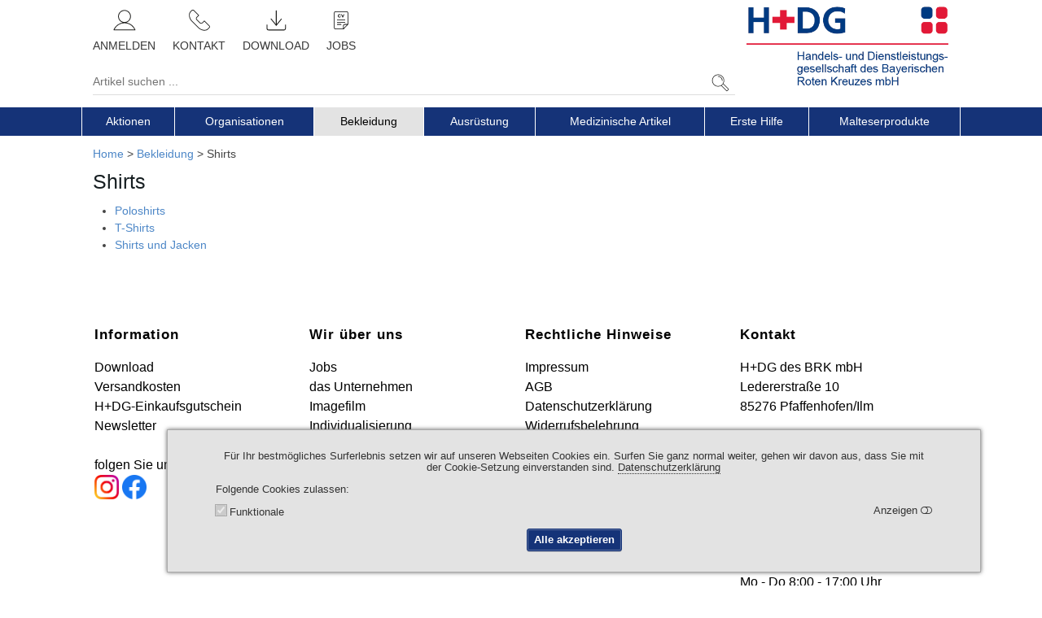

--- FILE ---
content_type: text/html; charset=utf-8
request_url: https://www.h-dg.de/shirts.html
body_size: 11853
content:
<!DOCTYPE html>
<html lang="de" class="anthropic macosx no-touch-screen touch-mode-off logged-out touch-screen-enabled">
 <head>

<meta http-equiv="X-UA-Compatible" content="IE=edge" />
<meta name="charset" content="utf-8" />
<meta http-equiv="Content-Type" content="text/html; charset=UTF-8" />
<meta name="viewport" content="width=device-width, initial-scale=1" />
<title>Shirts | H+DG</title>

<link href="https://www.h-dg.de/library/yaml4/core/base.min.css" media="all" rel="stylesheet" type="text/css" />
<link href="https://www.h-dg.de/library/font-awesome/4.7.0/css/font-awesome.min.css" media="all" rel="stylesheet" type="text/css" />
<link href="https://www.h-dg.de/skinsC/horizontal/css/jquery-ui-1.14.1.theme/jquery-ui.css?v=861" media="screen" rel="stylesheet" type="text/css" />
<link href="https://www.h-dg.de/skins/horizontal/css/form-theme.qu.css?v=861" media="all" rel="stylesheet" type="text/css" />
<link href="https://www.h-dg.de/skinsC/horizontal/css/typography.css?v=861" media="all" rel="stylesheet" type="text/css" />
<link href="https://www.h-dg.de/skinsC/horizontal/css/styles.css?v=861" media="all" rel="stylesheet" type="text/css" />
<link href="https://www.h-dg.de/skinsC/horizontal/css/styles.qu.css?v=861" media="screen" rel="stylesheet" type="text/css" />
<link href="https://www.h-dg.de/skinsC/horizontal/css/styles.r.1-resized.css?v=861" media="screen and (max-width: 1360px)" rel="stylesheet" type="text/css" />
<link href="https://www.h-dg.de/skinsC/horizontal/css/styles.r.2-tablet.css?v=861" media="screen and (max-width: 992px)" rel="stylesheet" type="text/css" />
<link href="https://www.h-dg.de/skinsC/horizontal/css/styles.r.3-phone.css?v=861" media="screen and (max-width: 768px)" rel="stylesheet" type="text/css" />
<link href="https://www.h-dg.de/skinsC/horizontal/css/styles.fullpage.css?v=861" media="screen" rel="stylesheet" type="text/css" />
<link href="https://www.h-dg.de/skins/horizontal/articles/styles.qu.css?v=861" media="" rel="stylesheet" type="text/css" />
<link href="https://www.h-dg.de/skinsC/horizontal/articles/styles.css?v=861" media="" rel="stylesheet" type="text/css" />
<link href="https://www.h-dg.de/skinsC/horizontal/articles/styles.r.1-resized.css?v=861" media="screen and (max-width: 1360px)" rel="stylesheet" type="text/css" />
<link href="https://www.h-dg.de/skins/horizontal/articles/styles.r.2-tablet.css?v=861" media="screen and (max-width: 992px)" rel="stylesheet" type="text/css" />
<link href="https://www.h-dg.de/skins/horizontal/articles/styles.r.3-phone.css?v=861" media="screen and (max-width: 768px)" rel="stylesheet" type="text/css" />
<link href="https://www.h-dg.de/css/customized.css?v=861" media="all" rel="stylesheet" type="text/css" />



<link rel="apple-touch-icon" sizes="180x180" href="https://www.h-dg.de/img/favicons/apple-touch-icon.png?v=861"/>
<link rel="icon" type="image/png" sizes="32x32" href="https://www.h-dg.de/img/favicons/favicon-32x32.png?v=861"/>
<link rel="icon" type="image/png" sizes="16x16" href="https://www.h-dg.de/img/favicons/favicon-16x16.png?v=861"/>
<link rel="manifest" href="https://www.h-dg.de/img/favicons/site.webmanifest?v=861"/>
<link rel="mask-icon" href="https://www.h-dg.de/img/favicons/safari-pinned-tab.svg?v=861" color="#454581"/>
<link rel="shortcut icon" href="https://www.h-dg.de/img/favicons/favicon.ico?v=861"/>
<meta name="apple-mobile-web-app-title" content="H+DG Shop"/>
<meta name="application-name" content="H+DG Shop"/>
<meta name="msapplication-TileColor" content="#00aba9"/>
<meta name="msapplication-config" content="https://www.h-dg.de/img/favicons/browserconfig.xml?v=861"/>
<meta name="theme-color" content="#ffffff"/>
<script type="text/javascript" data-debug="onObjectReady()">
function onObjectReady(object, callback)
        {
        	if (typeof jQuery !== "undefined") {
                //console.log("jQuery is object");
        		jQuery(object).ready(callback);
        		return;
        	}
        	setTimeout(function() {
                //console.log("jQuery is not object still.");
        		onObjectReady(object, callback);
        	}, 1000);
        };
</script>

<script type="text/javascript" src="https://www.h-dg.de/library/jquery/jquery-3.7.1.min.js"></script>
<script type="text/javascript" src="https://www.h-dg.de/library/jqueryui/jquery-ui-1.14.1.min.js"></script>

<script type="text/javascript" src="https://www.h-dg.de/skins/horizontal/js/javascript.js?v=861"></script>
<script type="text/javascript" src="https://www.h-dg.de/skins/horizontal/js/javascript.qu.js?v=861"></script>
<script type="text/javascript" src="https://www.h-dg.de/skinsC/horizontal/js/javascriptC.qu.js?v=861"></script>
<script type="text/javascript">
    //<![CDATA[
    onObjectReady(document, function() {
if (false === browser.isTouchScreenMode()) { $.loadStylesheet("https://www.h-dg.de/library/hover/hover.css"); };
});
    //]]>
</script>
<script type="text/javascript" src="https://www.h-dg.de/skins/horizontal/articles/javascript.js?v=861"></script>
<script type="text/javascript" src="https://www.h-dg.de/skinsC/horizontal/articles/javascriptC.js?v=861"></script>
 </head>
 <body>
<a name="jumptop" class="skip ym-hideme">.</a><div class="jump-top icon-text hvr-float"><a href="#jumptop"><i  class="fa fa-arrow-up"></i> <span class="label">NACH OBEN</span></a></div><section  class="cookies-info detailed popup-cookies ui-widget-content ui-widget-shadow tabindexes-group keyboard-navigation-group" data-has_tabindexes="true" data-keyboard_navigation_group_directions="UP RIGHT DOWN LEFT"><div class="text">F&uuml;r Ihr bestm&ouml;gliches Surferlebnis setzen wir auf unseren Webseiten Cookies ein. Surfen Sie ganz normal weiter, gehen wir davon aus, dass Sie mit der Cookie-Setzung einverstanden sind. <a href="/datenschutz.html/1" onclick="return browser.showPopup('/datenschutz.html/1', 1080, 600)" target="_blank" class="tooltip-title dotted" title="im Popup-Fenster &ouml;ffnen"><span>Datenschutzerklärung</span></a></div><div class="label">Folgende Cookies zulassen</div><div class="categories"><div class="category category-required"><div class="ym-grid checkbox-toolbar"><div class="ym-fbox ym-fbox-check ym-gl ym-g50 checkbox">
            <input   type="checkbox" name="required" id="id_cookies_required" class="keyboard-navigation-group-item" checked="checked" disabled="disabled"/>
            <label for="id_cookies_required">Funktionale</label>
        </div><div  class="ym-gr ym-g50 toolbar">Anzeigen</div></div><div class="cookies-list"><table class="bordertable">
               <thead>
                 <tr>
                   <th class="col-name">Cookie Name</th>
                   <th class="col-info">Beschreibung</th>
                 </tr>
               </thead>
            <tbody><tr class="row-1 even"><td class="col-name">allowedCookiesCategories</td><td class="col-info">Definiert welche Cookies-Kategorien akzeptiert werden dürfen.<div class="exposure-time">Verweildauer: <span class="count">1</span>&nbsp;<span class="label">Tag</span>.</div></td></tr>
<tr class="row-2 odd"><td class="col-name">cookies-info-read</td><td class="col-info">Der Flag, dass diese Cookies-Information gelesen wurde. Wenn nicht leer ist, dann wird dieses Popup-Fenster versteckt bleiben.<div class="exposure-time">Verweildauer: <span class="count">1</span>&nbsp;<span class="label">Tag</span>.</div></td></tr>
<tr class="row-3 even"><td class="col-name">navigationTree_a_clicked</td><td class="col-info">Enthält die Information über welcher Menupunkt des vertikalen Menü wurde zuletzt geklickt.<div class="exposure-time">Verweildauer: <span class="count">1</span>&nbsp;<span class="label">Tag</span>.</div></td></tr>
<tr class="row-4 odd"><td class="col-name">PHPSESSID</td><td class="col-info">Enthält die Sitzungskennung, welche für die Funktionalität des Shop notwendig ist.<div class="exposure-time">Verweildauer: Bis zum Sitzungsende.</div></td></tr>
<tr class="row-5 even"><td class="col-name">tab_cookie_tabsArticleDetails_*</td><td class="col-info">Enthält die Information welcher Text-Tab bei der Artikel Detailansicht zuletzt ausgewählt wurde.<div class="exposure-time">Verweildauer: <span class="count">1</span>&nbsp;<span class="label">Tag</span>.</div></td></tr></tbody></table></div></div></div><div class="buttons"><div><div><input type="hidden" value="" /><button type="button" name="button-url_1" onclick="browser.href($(this).prev(&#39;input:first&#39;).val()); return true;" class="tooltip-title ym-primary accept-all keyboard-navigation-group-item ym-button group-c " title="Alle akzeptieren" alt="Alle akzeptieren"><span class="caption">Alle akzeptieren</span></button></div></div></div></section><script  type="text/javascript" data-debug="$(section.cookies-info.detailed).cookiesPopup(options)">
onObjectReady(document, function() {
var options={
   'selectors': {
       'popup_cookies': 'section.cookies-info.detailed.popup-cookies',
       'popup_minimized': 'section.cookies-info.detailed.popup-minimized'
   },
   'isPopupRestorable': false,
   'cookieInfoRead': 'cookies-info-read',
   'cookieAllowedCategories': 'allowedCookiesCategories',
   'controlCookieExpiredDays': 1,
   'isCentering': false
   };
$("section.cookies-info.detailed").cookiesPopup(options);
});

</script>
<nav id="menuPrimaryTouchScreen" class="ui-state-default empty ym-hideme position-fixed"><div  class="ym-wrapper"><div class="ym-wbox"> </div></div></nav>
<script  type="text/javascript" data-debug="_menuPrimaryTouchScreen()">
onObjectReady(document, function() {

           var options = {
              "urlDatasource":"/index-datasource/menuPrimaryTouchScreen",
              "nav":"nav#menuPrimaryTouchScreen",
              "activeRoute":"group-3565-de",
              "activeModule":"articles",
              "urlReferer":"",
              "params": {"gtxGrplfdnr":"3565","grpLfdnr":"3565","grpNr":"Shirts\/Oberbekleidung","grpTyp":"30","grpShopperm":"3","gtxSprache":"1","page":1,"itemsPerPage":0,"sortType":"","artLfdnr":"","countArticles":"0"}
           };
           decorators.primaryMenuTouch(options);
           if (false && true === browser.isIos()) {
              alert_live("decorators.primaryMenuTouch(options)=", options);
           }
        
});

</script>
<header><div  class="ym-wrapper"><div class="ym-wbox"><ul class="ym-grid layout-header"><li class="ym-gl col-1"><ul class="ym-grid search-line"><li class="ym-gl col-1"><nav class="primary"><ul class="navigation menuPrimary ym-grid"><li class="ym-gl col-1"><a href="/anmelden.html" class="link form-login tooltip-lazy-load" data-url="https://www.h-dg.de/authorization-index-datasource/formLogin" data-class="form-login"><img src="https://www.h-dg.de/skins/horizontal/img/icons/lazy-load-placeholder.png" data-src="https://www.h-dg.de/skinsC/horizontal/img/icons/profile.svg"  class="lazy-load img" alt=""/><noscript><img src="https://www.h-dg.de/skinsC/horizontal/img/icons/profile.svg"  alt=""/></noscript> <span>Anmelden</span></a></li><li class="ym-gl col-2"><a href="/kontakt.html" class="link contact"><img src="https://www.h-dg.de/skins/horizontal/img/icons/lazy-load-placeholder.png" data-src="https://www.h-dg.de/skinsC/horizontal/img/icons/contact.svg"  class="lazy-load img" alt=""/><noscript><img src="https://www.h-dg.de/skinsC/horizontal/img/icons/contact.svg"  alt=""/></noscript> <span>Kontakt</span></a></li><li class="ym-gl col-3"><a href="/download.html" class="link download"><img src="https://www.h-dg.de/skins/horizontal/img/icons/lazy-load-placeholder.png" data-src="https://www.h-dg.de/skinsC/horizontal/img/icons/download.svg"  class="lazy-load img" alt=""/><noscript><img src="https://www.h-dg.de/skinsC/horizontal/img/icons/download.svg"  alt=""/></noscript> <span>Download</span></a></li><li class="ym-gl col-4"><a href="https://www.h-dg.de/jobs" class="link jobs"><img src="https://www.h-dg.de/skins/horizontal/img/icons/lazy-load-placeholder.png" data-src="https://www.h-dg.de/skinsC/horizontal/img/icons/jobs.svg"  class="lazy-load img" alt=""/><noscript><img src="https://www.h-dg.de/skinsC/horizontal/img/icons/jobs.svg"  alt=""/></noscript> <span>Jobs</span></a></li></ul></nav></li><li class="ym-gl col-4">&nbsp;</li><li class="ym-gl col-2"><section class="search-articles"><input type="hidden" name="urlAutocompleteArticles" value="/articles-search-autocomplete/search" id="urlAutocompleteArticles" /><form  class="text-submit search li-value-div" method="get" action="/suchergebnisse.html/1/0/relevance/1" name="searchArticlesForm"><ul class="ym-grid table-2-cols"><li class="ym-gl label ui-widget-content ui-corner-left"><input type="text" name="needle" id="needle" value="" class="ui-widget-content" placeholder="Artikel suchen ..." aria-label="Artikel suchen ..." /><input type="hidden" name="needle_placeholder" value="Artikel suchen ..." id="needle_placeholder" /></li><li class="ym-gl value ui-widget-content ui-corner-right"><div  onclick="$(this).closest('form').submit()" id="button-submit_1-id" class="cursor-pointer tooltip-title" title="suchen"><img src="https://www.h-dg.de/skins/horizontal/img/icons/lazy-load-placeholder.png" data-src="https://www.h-dg.de/skinsC/horizontal/img/icons/search.svg"  class="lazy-load img" alt=""/><noscript><img src="https://www.h-dg.de/skinsC/horizontal/img/icons/search.svg"  alt=""/></noscript></div></li></ul></form></section></li><li class="ym-gl col-3"></li></ul></li><li class="ym-gl col-2"><a  href="/" class="company-logo tooltip-title" title="Home"><img src="https://www.h-dg.de/skinsC/horizontal/img/logo/hdg-logo-full.png" data-logoIcon="hdg-logo-icon.png" alt=""/></a></li></ul></div></div></header><nav class="articles-groups horizontal ui-widget-content ui-state-default"><div  class="ym-wrapper"><div class="ym-wbox"><ul class="navigation articlesGroups menuVerticalByClick">
    <li>
        <a class="deep-1 countArticles-0" href="/aktionsangebote.html">Aktionen</a>
        <ul>
            <li>
                <a class="deep-2 countArticles-0" href="/neue-artikel-im-sortiment.html">Neue Artikel im Sortiment</a>
                <ul>
                    <li>
                        <a class="deep-3 countArticles-8" href="/neue-artikel-im-januar-2026.html">Neue Artikel im Januar 2026 (8)</a>
                    </li>
                    <li>
                        <a class="deep-3 countArticles-4" href="/neue-artikel-im-dezember-2025.html">Neue Artikel im Dezember 2025 (4)</a>
                    </li>
                    <li>
                        <a class="deep-3 countArticles-11" href="/neue-artikel-im-november-2025.html">Neue Artikel im November 2025 (11)</a>
                    </li>
                </ul>
            </li>
            <li>
                <a class="deep-2 countArticles-23" href="/titania.html">Titania (23)</a>
                <ul>
                    <li>
                        <a class="deep-3 countArticles-8" href="/titania-kvb-notarzt-notaerztin.html">Titania KVB Notarzt / Notärztin (8)</a>
                    </li>
                </ul>
            </li>
            <li>
                <a class="deep-2 countArticles-1" href="/hdg-einkaufsgutschein.html">H+DG Einkaufsgutschein (1)</a>
            </li>
            <li>
                <a class="deep-2 countArticles-3" href="/lieferverzeichnisse-2025-2026.html">Lieferverzeichnisse 2025/2026 (3)</a>
            </li>
            <li>
                <a class="deep-2 countArticles-43" href="/comfort-linie.html">COMFORT-Linie (43)</a>
            </li>
            <li>
                <a class="deep-2 countArticles-53" href="/hartmann.html">Hartmann (53)</a>
            </li>
            <li>
                <a class="deep-2 countArticles-2" href="/mund-nasen-masken-thermometer.html">Mund-Nasen-Masken, Thermometer (2)</a>
            </li>
            <li>
                <a class="deep-2 countArticles-0" href="/https-www-h-dg-de-wasserwacht.html">WW-Abverkauf</a>
            </li>
            <li>
                <a class="deep-2 countArticles-2" href="/malteser-kalenderaktion.html">Malteser Kalenderaktion 2025/2026 (2)</a>
            </li>
            <li>
                <a class="deep-2 countArticles-1" href="/restposten-abverkauf-einsatzhose.html">Restposten Abverkauf - Einsatzhose (1)</a>
            </li>
            <li>
                <a class="deep-2 countArticles-2" href="/malteser-shirt-aktion.html">Shirt-Aktion - Bis zu 50% Rabatt sichern! (2)</a>
            </li>
            <li>
                <a class="deep-2 countArticles-5" href="/neue-artikel-der-brk-bereitschaftsjugend.html">Neue Artikel der BRK-Bereitschaftsjugend! (5)</a>
            </li>
            <li>
                <a class="deep-2 countArticles-4" href="/wasserwacht-neue-artikel-im-sortiment.html">Wasserwacht - Neue Artikel im Sortiment! (4)</a>
            </li>
            <li>
                <a class="deep-2 countArticles-9" href="/brk-herbstaktion-neue-angebote.html">BRK Herbstaktion: Neue Angebote! (9)</a>
            </li>
            <li>
                <a class="deep-2 countArticles-8" href="/malteser-herbstaktion-neue-angebote.html">Malteser Herbstaktion: Neue Angebote! (8)</a>
            </li>
            <li>
                <a class="deep-2 countArticles-4" href="/malteser-sweatjacke-neu-im-sortiment.html">Malteser Sweatjacke NEU im Sortiment! (4)</a>
            </li>
            <li>
                <a class="deep-2 countArticles-4" href="/schmecken-lassen-25-auf-malteser-suessigkeiten.html">Schmecken lassen! 25% auf Malteser Süßigkeiten! (4)</a>
            </li>
            <li>
                <a class="deep-2 countArticles-6" href="/mit-der-25-brk-aktion-ins-neue-jahr.html">Mit der 25% BRK-Aktion ins neue Jahr! (6)</a>
            </li>
        </ul>
    </li>
    <li>
        <a class="deep-1 countArticles-0" href="/organisationen.html">Organisationen</a>
        <ul>
            <li>
                <a class="deep-2 countArticles-0" href="/deutsches-rotes-kreuz.html">Deutsches Rotes Kreuz</a>
                <ul>
                    <li>
                        <a class="deep-3 countArticles-0" href="/schutz-und-einsatzjacken-2.html">Schutz- und Einsatzjacken</a>
                    </li>
                    <li>
                        <a class="deep-3 countArticles-15" href="/titania-einsatzjacken-und-einsatzwesten.html">Titania Einsatzjacken und -westen (15)</a>
                    </li>
                    <li>
                        <a class="deep-3 countArticles-0" href="/einsatzhosen-5.html">Einsatzhosen</a>
                    </li>
                    <li>
                        <a class="deep-3 countArticles-8" href="/titania-einsatzhosen.html">Titania Einsatzhosen (8)</a>
                    </li>
                    <li>
                        <a class="deep-3 countArticles-10" href="/comfort-hosen.html">Comfort-Hosen (10)</a>
                    </li>
                    <li>
                        <a class="deep-3 countArticles-12" href="/drk-2012.html">DRK 2012 (12)</a>
                    </li>
                    <li>
                        <a class="deep-3 countArticles-2" href="/drk-2000.html">DRK 2000 (2)</a>
                    </li>
                    <li>
                        <a class="deep-3 countArticles-0" href="/softshell-fleece-und-sweatjacken.html">Softshell-,Fleece- und Sweatjacken</a>
                    </li>
                    <li>
                        <a class="deep-3 countArticles-0" href="/dienstbekleidung-1.html">Dienstbekleidung</a>
                    </li>
                    <li>
                        <a class="deep-3 countArticles-0" href="/polo-sweat-t-shirts-hemden-und-blusen.html">Polo-, Sweat-, T-Shirts, Hemden und Blusen</a>
                    </li>
                    <li>
                        <a class="deep-3 countArticles-0" href="/muetzen-caps-schals-und-helme.html">Mützen, Caps, Schals und Helme</a>
                    </li>
                    <li>
                        <a class="deep-3 countArticles-0" href="/schuhe-und-zubehoer.html">Schuhe und Zubehör</a>
                    </li>
                    <li>
                        <a class="deep-3 countArticles-0" href="/guertel-holster-und-handschuhe.html">Gürtel, Holster und Handschuhe</a>
                    </li>
                    <li>
                        <a class="deep-3 countArticles-0" href="/rueckenschilder-namensbaender-schilder.html">Rückenschilder, Namensbänder/-schilder</a>
                    </li>
                    <li>
                        <a class="deep-3 countArticles-0" href="/abzeichen-1.html">Abzeichen</a>
                    </li>
                    <li>
                        <a class="deep-3 countArticles-11" href="/drk-drucksachen.html">DRK-Drucksachen (11)</a>
                    </li>
                    <li>
                        <a class="deep-3 countArticles-9" href="/drk-werbemittel.html">DRK-Werbemittel (9)</a>
                    </li>
                    <li>
                        <a class="deep-3 countArticles-0" href="/aufkleber-fahnen-fahrzeugkennzeichnung.html">Aufkleber, Fahnen &amp; Fahrzeugkennzeichnung</a>
                    </li>
                    <li>
                        <a class="deep-3 countArticles-0" href="/decken-rucksaecke-und-zubehoer-taschen-und-feldbetten.html">Decken, Rucksäcke und Zubehör, Taschen und Feldbetten</a>
                    </li>
                    <li>
                        <a class="deep-3 countArticles-3" href="/hupfbagsr.html">hupfbags® (3)</a>
                    </li>
                    <li>
                        <a class="deep-3 countArticles-2" href="/rotkreuz-weine.html">Rotkreuz-Weine (2)</a>
                    </li>
                    <li>
                        <a class="deep-3 countArticles-8" href="/drk-landesverband-sachsen.html">DRK Landesverband Sachsen (8)</a>
                    </li>
                    <li>
                        <a class="deep-3 countArticles-6" href="/zubehoer-fuer-ausweise.html">Zubehör für Ausweise (6)</a>
                    </li>
                </ul>
            </li>
            <li>
                <a class="deep-2 countArticles-0" href="/johanniter-unfall-hilfe.html">Johanniter-Unfall-Hilfe</a>
                <ul>
                    <li>
                        <a class="deep-3 countArticles-1" href="/bekleidung-4.html">Bekleidung (1)</a>
                    </li>
                    <li>
                        <a class="deep-3 countArticles-8" href="/namensbaender-und-zubehoer.html">Namensbänder und Zubehör (8)</a>
                    </li>
                </ul>
            </li>
            <li>
                <a class="deep-2 countArticles-14" href="/jugendrotkreuz.html">Jugendrotkreuz (14)</a>
            </li>
            <li>
                <a class="deep-2 countArticles-0" href="/bayerisches-rotes-kreuz.html">Bayerisches Rotes Kreuz</a>
                <ul>
                    <li>
                        <a class="deep-3 countArticles-0" href="/schutz-und-einsatzjacken-warn-ueberwurfwesten.html">Schutz- und Einsatzjacken, Warn-/Überwurfwesten</a>
                    </li>
                    <li>
                        <a class="deep-3 countArticles-15" href="/titania-einsatzjacken-und-einsatzwesten.html">Titania Einsatzjacken und -westen (15)</a>
                    </li>
                    <li>
                        <a class="deep-3 countArticles-0" href="/einsatzhosen-5.html">Einsatzhosen</a>
                    </li>
                    <li>
                        <a class="deep-3 countArticles-8" href="/titania-einsatzhosen.html">Titania Einsatzhosen (8)</a>
                    </li>
                    <li>
                        <a class="deep-3 countArticles-10" href="/comfort-hosen.html">Comfort-Hosen (10)</a>
                    </li>
                    <li>
                        <a class="deep-3 countArticles-0" href="/softshell-und-fleece-und-sweatjacken.html">Softshell-, und Fleece- und Sweatjacken</a>
                    </li>
                    <li>
                        <a class="deep-3 countArticles-12" href="/drk-2012.html">DRK 2012 (12)</a>
                    </li>
                    <li>
                        <a class="deep-3 countArticles-2" href="/drk-2000.html">DRK 2000 (2)</a>
                    </li>
                    <li>
                        <a class="deep-3 countArticles-0" href="/dienstbekleidung-und-accessoire.html">Dienstbekleidung und Accessoire</a>
                    </li>
                    <li>
                        <a class="deep-3 countArticles-0" href="/polo-sweat-shirts-hemden-und-blusen.html">Polo-, Sweat-Shirts, Hemden und Blusen</a>
                    </li>
                    <li>
                        <a class="deep-3 countArticles-1" href="/helme-muetzen-schals-und-caps.html">Helme, Mützen, Schals und Caps (1)</a>
                    </li>
                    <li>
                        <a class="deep-3 countArticles-0" href="/schuhe-und-zubehoer.html">Schuhe und Zubehör</a>
                    </li>
                    <li>
                        <a class="deep-3 countArticles-0" href="/guertel-holster-und-handschuhe.html">Gürtel, Holster und Handschuhe</a>
                    </li>
                    <li>
                        <a class="deep-3 countArticles-0" href="/rueckenschilder-namensbaender-schilder.html">Rückenschilder, Namensbänder/-schilder</a>
                    </li>
                    <li>
                        <a class="deep-3 countArticles-0" href="/abzeichen-2.html">Abzeichen</a>
                    </li>
                    <li>
                        <a class="deep-3 countArticles-0" href="/brk-werbemittel.html">BRK-Werbemittel</a>
                    </li>
                    <li>
                        <a class="deep-3 countArticles-0" href="/aufkleber-fahnen-fahrzeugkennzeichnung.html">Aufkleber, Fahnen &amp; Fahrzeugkennzeichnung</a>
                    </li>
                    <li>
                        <a class="deep-3 countArticles-26" href="/brk-geschaeftsdrucksachen.html">BRK-Geschäftsdrucksachen (26)</a>
                    </li>
                    <li>
                        <a class="deep-3 countArticles-0" href="/decken-rucksaecke-und-zubehoer-taschen-und-feldbetten.html">Decken, Rucksäcke und Zubehör, Taschen und Feldbetten</a>
                    </li>
                    <li>
                        <a class="deep-3 countArticles-3" href="/hupfbagsr.html">hupfbags® (3)</a>
                    </li>
                    <li>
                        <a class="deep-3 countArticles-2" href="/rotkreuz-weine.html">Rotkreuz-Weine (2)</a>
                    </li>
                    <li>
                        <a class="deep-3 countArticles-6" href="/zubehoer-fuer-ausweise.html">Zubehör für Ausweise (6)</a>
                    </li>
                    <li>
                        <a class="deep-3 countArticles-0" href="/sozialservice-gesellschaft-des-brk.html">Sozialservice-Gesellschaft des BRK</a>
                    </li>
                    <li>
                        <a class="deep-3 countArticles-0" href="/brk-bereitschaften.html">BRK Bereitschaften</a>
                    </li>
                    <li>
                        <a class="deep-3 countArticles-0" href="/wus.html">Gemeinschaft Wohlfahrts- und Sozialarbeit</a>
                    </li>
                </ul>
            </li>
            <li>
                <a class="deep-2 countArticles-0" href="/wasserwacht.html">Wasserwacht</a>
                <ul>
                    <li>
                        <a class="deep-3 countArticles-0" href="/einsatzkleidung-1.html">Einsatzkleidung</a>
                    </li>
                    <li>
                        <a class="deep-3 countArticles-0" href="/dienstbekleidung-2.html">Dienstbekleidung</a>
                    </li>
                    <li>
                        <a class="deep-3 countArticles-0" href="/ausruestung.html">Ausrüstung</a>
                    </li>
                    <li>
                        <a class="deep-3 countArticles-0" href="/abzeichen-und-plaketten.html">Abzeichen und Plaketten</a>
                    </li>
                    <li>
                        <a class="deep-3 countArticles-14" href="/brk-aufkleber-und-fahnen.html">BRK-Aufkleber und Fahnen (14)</a>
                    </li>
                    <li>
                        <a class="deep-3 countArticles-1" href="/drk-aufkleber-und-fahnen.html">DRK-Aufkleber und Fahnen (1)</a>
                    </li>
                    <li>
                        <a class="deep-3 countArticles-3" href="/wasserwacht-schilder.html">Wasserwacht-Schilder (3)</a>
                    </li>
                    <li>
                        <a class="deep-3 countArticles-6" href="/wasserwacht-stempel-und-siegel.html">Wasserwacht-Stempel und Siegel (6)</a>
                    </li>
                    <li>
                        <a class="deep-3 countArticles-20" href="/wasserwacht-drucksachen.html">Wasserwacht-Drucksachen (20)</a>
                    </li>
                    <li>
                        <a class="deep-3 countArticles-24" href="/wasserwacht-werbeartikel.html">Wasserwacht-Werbeartikel (24)</a>
                    </li>
                    <li>
                        <a class="deep-3 countArticles-7" href="/wasserwacht-namensbaender-namens-und-rueckenschilder.html">Wasserwacht-Namensbänder, Namens- und Rückenschilder (7)</a>
                    </li>
                    <li>
                        <a class="deep-3 countArticles-4" href="/wasserwacht-taschen-und-rucksaecke.html">Wasserwacht-Taschen und -Rucksäcke (4)</a>
                    </li>
                    <li>
                        <a class="deep-3 countArticles-6" href="/zubehoer-fuer-ausweise.html">Zubehör für Ausweise (6)</a>
                    </li>
                </ul>
            </li>
            <li>
                <a class="deep-2 countArticles-0" href="/malteser-hilfsdienst.html">Malteser Hilfsdienst</a>
                <ul>
                    <li>
                        <a class="deep-3 countArticles-0" href="/einsatzkleidung.html">Einsatzkleidung</a>
                    </li>
                    <li>
                        <a class="deep-3 countArticles-0" href="/dienstbekleidung.html">Dienstbekleidung</a>
                    </li>
                    <li>
                        <a class="deep-3 countArticles-5" href="/hemden-und-blusen.html">Hemden und Blusen (5)</a>
                    </li>
                    <li>
                        <a class="deep-3 countArticles-20" href="/sweat-polo-t-shirts.html">Sweat-, Polo-, T-Shirts (20)</a>
                    </li>
                    <li>
                        <a class="deep-3 countArticles-12" href="/zubehoer-bekleidung.html">Zubehör Bekleidung (12)</a>
                    </li>
                    <li>
                        <a class="deep-3 countArticles-7" href="/guertel-und-handschuhe.html">Gürtel und Handschuhe (7)</a>
                    </li>
                    <li>
                        <a class="deep-3 countArticles-12" href="/schuhe-und-stiefel.html">Schuhe und Stiefel (12)</a>
                    </li>
                    <li>
                        <a class="deep-3 countArticles-0" href="/muetzen-schal-und-helme.html">Mützen, Schal und Helme</a>
                    </li>
                    <li>
                        <a class="deep-3 countArticles-3" href="/hupfbagsr-1.html">hupfbags® (3)</a>
                    </li>
                    <li>
                        <a class="deep-3 countArticles-6" href="/schulsanitaetsdienst.html">Schulsanitätsdienst (6)</a>
                    </li>
                    <li>
                        <a class="deep-3 countArticles-0" href="/abzeichen.html">Abzeichen</a>
                    </li>
                    <li>
                        <a class="deep-3 countArticles-1" href="/rueckenschilder.html">Rückenschilder (1)</a>
                    </li>
                    <li>
                        <a class="deep-3 countArticles-15" href="/fahnen-und-zubehoer.html">Fahnen und Zubehör (15)</a>
                    </li>
                    <li>
                        <a class="deep-3 countArticles-6" href="/fahrzeug-kennzeichnung-1.html">Fahrzeug-Kennzeichnung (6)</a>
                    </li>
                    <li>
                        <a class="deep-3 countArticles-1" href="/decken-1.html">Decken (1)</a>
                    </li>
                    <li>
                        <a class="deep-3 countArticles-3" href="/aufkleber-1.html">Aufkleber (3)</a>
                    </li>
                    <li>
                        <a class="deep-3 countArticles-0" href="/drucksachen.html">Drucksachen</a>
                    </li>
                    <li>
                        <a class="deep-3 countArticles-14" href="/ausbildung.html">Ausbildung (14)</a>
                    </li>
                    <li>
                        <a class="deep-3 countArticles-0" href="/werbemittel.html">Werbemittel</a>
                    </li>
                    <li>
                        <a class="deep-3 countArticles-0" href="/organisationsmittel.html">Organisationsmittel</a>
                    </li>
                    <li>
                        <a class="deep-3 countArticles-0" href="/malteser-weihnachtsartikel.html">Malteser Weihnachtsartikel</a>
                    </li>
                    <li>
                        <a class="deep-3 countArticles-3" href="/malteserweine.html">Malteserweine (3)</a>
                    </li>
                    <li>
                        <a class="deep-3 countArticles-26" href="/streuartikel-und-sonstiges.html">Streuartikel und Sonstiges (26)</a>
                    </li>
                    <li>
                        <a class="deep-3 countArticles-2" href="/malteser-kalenderaktion.html">Malteser Kalenderaktion 2025/2026 (2)</a>
                    </li>
                </ul>
            </li>
        </ul>
    </li>
    <li class="active">
        <a class="deep-1 countArticles-0" href="/bekleidung-3.html">Bekleidung</a>
        <ul>
            <li>
                <a class="deep-2 countArticles-23" href="/titania.html">Titania (23)</a>
                <ul>
                    <li>
                        <a class="deep-3 countArticles-8" href="/titania-kvb-notarzt-notaerztin.html">Titania KVB Notarzt / Notärztin (8)</a>
                    </li>
                </ul>
            </li>
            <li>
                <a class="deep-2 countArticles-43" href="/schutz-und-einsatzjacken-1.html">Schutz- und Einsatzjacken (43)</a>
            </li>
            <li>
                <a class="deep-2 countArticles-0" href="/einsatzhosen-3.html">Einsatzhosen</a>
                <ul>
                    <li>
                        <a class="deep-3 countArticles-38" href="/herren.html">Herren (38)</a>
                    </li>
                    <li>
                        <a class="deep-3 countArticles-28" href="/damen.html">Damen (28)</a>
                    </li>
                    <li>
                        <a class="deep-3 countArticles-1" href="/zubehoer.html">Zubehör (1)</a>
                    </li>
                </ul>
            </li>
            <li>
                <a class="deep-2 countArticles-0" href="/softshell-und-fleecejacken.html">Softshell- und Fleecejacken</a>
                <ul>
                    <li>
                        <a class="deep-3 countArticles-4" href="/windbreaker.html">Windbreaker (4)</a>
                    </li>
                    <li>
                        <a class="deep-3 countArticles-45" href="/softshelljacken-2.html">Softshelljacken (45)</a>
                    </li>
                    <li>
                        <a class="deep-3 countArticles-8" href="/fleecejacken.html">Fleecejacken (8)</a>
                    </li>
                </ul>
            </li>
            <li class="active">
                <a class="deep-2 countArticles-0" href="/shirts.html">Shirts</a>
                <ul>
                    <li>
                        <a class="deep-3 countArticles-28" href="/poloshirts-2.html">Poloshirts (28)</a>
                    </li>
                    <li>
                        <a class="deep-3 countArticles-12" href="/t-shirts-1.html">T-Shirts (12)</a>
                    </li>
                    <li>
                        <a class="deep-3 countArticles-25" href="/shirts-und-jacken.html">Shirts und Jacken (25)</a>
                    </li>
                </ul>
            </li>
            <li>
                <a class="deep-2 countArticles-0" href="/huesler.html">Hüsler</a>
                <ul>
                    <li>
                        <a class="deep-3 countArticles-20" href="/einsatzhosen-2.html">Einsatzhosen (20)</a>
                    </li>
                    <li>
                        <a class="deep-3 countArticles-28" href="/softshell-und-tecjacken.html">Softshell- und Tecjacken (28)</a>
                    </li>
                    <li>
                        <a class="deep-3 countArticles-3" href="/einsatzweste.html">Einsatzweste (3)</a>
                    </li>
                    <li>
                        <a class="deep-3 countArticles-9" href="/shirts-1.html">Shirts (9)</a>
                    </li>
                    <li>
                        <a class="deep-3 countArticles-0" href="/sondermodell-borken.html">Sondermodell Borken</a>
                    </li>
                </ul>
            </li>
            <li>
                <a class="deep-2 countArticles-15" href="/hemden-und-blusen-3.html">Hemden und Blusen (15)</a>
            </li>
            <li>
                <a class="deep-2 countArticles-0" href="/abzeichen-ruecken-und-namensschilder.html">Abzeichen, Rücken- und Namensschilder</a>
                <ul>
                    <li>
                        <a class="deep-3 countArticles-21" href="/ehrenzeichen-leistungsabzeichen-auszeichnungsspangen.html">Ehrenzeichen, Leistungsabzeichen, Auszeichnungsspangen (21)</a>
                    </li>
                    <li>
                        <a class="deep-3 countArticles-3" href="/fachkraft-und-fachdienstabzeichen-dienststellungsabzeichen.html">Fachkraft- und Fachdienstabzeichen, Dienststellungsabzeichen (3)</a>
                    </li>
                    <li>
                        <a class="deep-3 countArticles-47" href="/drk-dienststellungsabzeichen-mit-klettruecken.html">DRK Dienststellungsabzeichen mit Klettrücken (47)</a>
                    </li>
                    <li>
                        <a class="deep-3 countArticles-10" href="/rueckenschilder-aermelstreifen-1.html">Rückenschilder, Ärmelstreifen (10)</a>
                    </li>
                    <li>
                        <a class="deep-3 countArticles-64" href="/namensschilder-und-baender.html">Namensschilder und -bänder (64)</a>
                    </li>
                    <li>
                        <a class="deep-3 countArticles-8" href="/weitere-kennzeichnungen-und-schilder.html">weitere Kennzeichnungen und Schilder (8)</a>
                    </li>
                </ul>
            </li>
            <li>
                <a class="deep-2 countArticles-0" href="/zubehoer-3.html">Zubehör</a>
                <ul>
                    <li>
                        <a class="deep-3 countArticles-12" href="/muetzen-caps-und-schals-1.html">Mützen, Caps und Schals (12)</a>
                    </li>
                    <li>
                        <a class="deep-3 countArticles-0" href="/helme-und-zubehoer.html">Helme und Zubehör</a>
                    </li>
                    <li>
                        <a class="deep-3 countArticles-12" href="/guertel-und-handschuhe-1.html">Gürtel und Handschuhe (12)</a>
                    </li>
                    <li>
                        <a class="deep-3 countArticles-0" href="/warn-und-ueberwurfwesten.html">Warn- und Überwurfwesten</a>
                    </li>
                    <li>
                        <a class="deep-3 countArticles-27" href="/kennzeichnungswesten-und-zubehoer.html">Kennzeichnungswesten und Zubehör (27)</a>
                    </li>
                    <li>
                        <a class="deep-3 countArticles-13" href="/taschen-holster-und-geldboersen.html">Taschen, Holster und Geldbörsen (13)</a>
                    </li>
                </ul>
            </li>
            <li>
                <a class="deep-2 countArticles-0" href="/sicherheitsschuhe-und-zubehoer.html">Sicherheitsschuhe und Zubehör</a>
                <ul>
                    <li>
                        <a class="deep-3 countArticles-12" href="/schuhe-und-socken.html">Schuhe und Socken (12)</a>
                    </li>
                    <li>
                        <a class="deep-3 countArticles-4" href="/schuhpflege.html">Schuhpflege (4)</a>
                    </li>
                </ul>
            </li>
            <li>
                <a class="deep-2 countArticles-0" href="/dienstbekleidung-1.html">Dienstbekleidung</a>
                <ul>
                    <li>
                        <a class="deep-3 countArticles-46" href="/drk-schulterklappen-fuer-tunnel-nach-neuer-dbo.html">DRK-Schulterklappen für Tunnel nach neuer DBO (46)</a>
                    </li>
                    <li>
                        <a class="deep-3 countArticles-14" href="/dienstbekleidung-und-zubehoer-nach-neuer-dbo.html">Dienstbekleidung und Zubehör nach neuer DBO (14)</a>
                    </li>
                    <li>
                        <a class="deep-3 countArticles-12" href="/dienstbekleidung-und-zubehoer.html">Dienstbekleidung und Zubehör (12)</a>
                    </li>
                </ul>
            </li>
        </ul>
    </li>
    <li>
        <a class="deep-1 countArticles-0" href="/ausruestung-1.html">Ausrüstung</a>
        <ul>
            <li>
                <a class="deep-2 countArticles-12" href="/muetzen-caps-und-schals-1.html">Mützen, Caps und Schals (12)</a>
            </li>
            <li>
                <a class="deep-2 countArticles-0" href="/helme-und-zubehoer.html">Helme und Zubehör</a>
                <ul>
                    <li>
                        <a class="deep-3 countArticles-13" href="/schutzhelm-feuerwehrhelm-f120-pro-und-zubehoer.html">Schutzhelm (Feuerwehrhelm) F120 Pro und Zubehör (13)</a>
                    </li>
                    <li>
                        <a class="deep-3 countArticles-6" href="/fw-helm-heros-smart-rosenbauer-und-zubehoer.html">FW-Helm &quot;HEROS-smart&quot; (Rosenbauer) und Zubehör (6)</a>
                    </li>
                    <li>
                        <a class="deep-3 countArticles-7" href="/fw-helm-heros-matrix-rosenbauer-und-zubehoer.html">FW-Helm &quot;HEROS-matrix&quot; (Rosenbauer) und Zubehör (7)</a>
                    </li>
                    <li>
                        <a class="deep-3 countArticles-0" href="/schutz-und-rettungshelm-casco-und-zubehoer.html">Schutz- und Rettungshelm Casco und Zubehör</a>
                    </li>
                </ul>
            </li>
            <li>
                <a class="deep-2 countArticles-12" href="/guertel-und-handschuhe-1.html">Gürtel und Handschuhe (12)</a>
            </li>
            <li>
                <a class="deep-2 countArticles-0" href="/warn-und-ueberwurfwesten.html">Warn- und Überwurfwesten</a>
                <ul>
                    <li>
                        <a class="deep-3 countArticles-8" href="/warnwesten.html">Warnwesten (8)</a>
                    </li>
                    <li>
                        <a class="deep-3 countArticles-2" href="/ueberwurfwesten.html">Überwurfwesten (2)</a>
                    </li>
                </ul>
            </li>
            <li>
                <a class="deep-2 countArticles-27" href="/kennzeichnungswesten-und-zubehoer.html">Kennzeichnungswesten und Zubehör (27)</a>
            </li>
            <li>
                <a class="deep-2 countArticles-13" href="/taschen-holster-und-geldboersen.html">Taschen, Holster und Geldbörsen (13)</a>
            </li>
            <li>
                <a class="deep-2 countArticles-0" href="/abzeichen-ruecken-und-namensschilder.html">Abzeichen, Rücken- und Namensschilder</a>
                <ul>
                    <li>
                        <a class="deep-3 countArticles-21" href="/ehrenzeichen-leistungsabzeichen-auszeichnungsspangen.html">Ehrenzeichen, Leistungsabzeichen, Auszeichnungsspangen (21)</a>
                    </li>
                    <li>
                        <a class="deep-3 countArticles-3" href="/fachkraft-und-fachdienstabzeichen-dienststellungsabzeichen.html">Fachkraft- und Fachdienstabzeichen, Dienststellungsabzeichen (3)</a>
                    </li>
                    <li>
                        <a class="deep-3 countArticles-47" href="/drk-dienststellungsabzeichen-mit-klettruecken.html">DRK Dienststellungsabzeichen mit Klettrücken (47)</a>
                    </li>
                    <li>
                        <a class="deep-3 countArticles-10" href="/rueckenschilder-aermelstreifen-1.html">Rückenschilder, Ärmelstreifen (10)</a>
                    </li>
                    <li>
                        <a class="deep-3 countArticles-64" href="/namensschilder-und-baender.html">Namensschilder und -bänder (64)</a>
                    </li>
                    <li>
                        <a class="deep-3 countArticles-8" href="/weitere-kennzeichnungen-und-schilder.html">weitere Kennzeichnungen und Schilder (8)</a>
                    </li>
                </ul>
            </li>
            <li>
                <a class="deep-2 countArticles-0" href="/sicherheitsschuhe-und-zubehoer.html">Sicherheitsschuhe und Zubehör</a>
                <ul>
                    <li>
                        <a class="deep-3 countArticles-12" href="/schuhe-und-socken.html">Schuhe und Socken (12)</a>
                    </li>
                    <li>
                        <a class="deep-3 countArticles-4" href="/schuhpflege.html">Schuhpflege (4)</a>
                    </li>
                </ul>
            </li>
            <li>
                <a class="deep-2 countArticles-0" href="/aufkleber-fahnen-decken-und-feldbetten.html">Aufkleber, Fahnen, Decken und Feldbetten</a>
                <ul>
                    <li>
                        <a class="deep-3 countArticles-6" href="/aufkleber-2.html">Aufkleber (6)</a>
                    </li>
                    <li>
                        <a class="deep-3 countArticles-16" href="/fahrzeugkennzeichnung-und-dokumententasche.html">Fahrzeugkennzeichnung und Dokumententasche (16)</a>
                    </li>
                    <li>
                        <a class="deep-3 countArticles-4" href="/fahrzeugbeschriftung-malteser.html">Fahrzeugbeschriftung Malteser (4)</a>
                    </li>
                    <li>
                        <a class="deep-3 countArticles-21" href="/fahnen-und-trauerflor.html">Fahnen und Trauerflor (21)</a>
                    </li>
                    <li>
                        <a class="deep-3 countArticles-3" href="/decken-und-zubehoer.html">Decken und Zubehör (3)</a>
                    </li>
                    <li>
                        <a class="deep-3 countArticles-9" href="/feldbetten-und-zubehoer.html">Feldbetten und Zubehör (9)</a>
                    </li>
                </ul>
            </li>
            <li>
                <a class="deep-2 countArticles-0" href="/werbemittel-2.html">Werbemittel</a>
                <ul>
                    <li>
                        <a class="deep-3 countArticles-9" href="/drk-werbemittel.html">DRK-Werbemittel (9)</a>
                    </li>
                    <li>
                        <a class="deep-3 countArticles-0" href="/brk-werbemittel.html">BRK-Werbemittel</a>
                    </li>
                </ul>
            </li>
            <li>
                <a class="deep-2 countArticles-0" href="/drucksachen-2.html">Drucksachen</a>
                <ul>
                    <li>
                        <a class="deep-3 countArticles-11" href="/drk-drucksachen.html">DRK-Drucksachen (11)</a>
                    </li>
                    <li>
                        <a class="deep-3 countArticles-26" href="/brk-geschaeftsdrucksachen.html">BRK-Geschäftsdrucksachen (26)</a>
                    </li>
                    <li>
                        <a class="deep-3 countArticles-20" href="/wasserwacht-drucksachen.html">Wasserwacht-Drucksachen (20)</a>
                    </li>
                    <li>
                        <a class="deep-3 countArticles-1" href="/jrk-drucksachen-stempel.html">JRK-Drucksachen &amp; Stempel (1)</a>
                    </li>
                </ul>
            </li>
            <li>
                <a class="deep-2 countArticles-3" href="/zubehoer-5.html">Zubehör (3)</a>
            </li>
            <li>
                <a class="deep-2 countArticles-6" href="/notfallvorsorge.html">Notfallvorsorge (6)</a>
            </li>
        </ul>
    </li>
    <li>
        <a class="deep-1 countArticles-0" href="/medizinische-artikel.html">Medizinische Artikel</a>
        <ul>
            <li>
                <a class="deep-2 countArticles-0" href="/erste-hilfe-produkte.html">Erste Hilfe Produkte</a>
                <ul>
                    <li>
                        <a class="deep-3 countArticles-49" href="/erste-hilfe-1.html">Erste Hilfe (49)</a>
                    </li>
                </ul>
            </li>
            <li>
                <a class="deep-2 countArticles-0" href="/erste-hilfe-ausbildungen.html">Erste Hilfe Ausbildungen</a>
                <ul>
                    <li>
                        <a class="deep-3 countArticles-0" href="/aed-trainingssystem.html">AED-Trainingssystem</a>
                    </li>
                    <li>
                        <a class="deep-3 countArticles-13" href="/brayden-trainingsmodelle-und-zubehoer.html">BRAYDEN Trainingsmodelle und Zubehör (13)</a>
                    </li>
                    <li>
                        <a class="deep-3 countArticles-15" href="/prestan-trainingsmodelle-und-zubehoer.html">Prestan Trainingsmodelle und Zubehör (15)</a>
                    </li>
                    <li>
                        <a class="deep-3 countArticles-20" href="/laerdal-trainingsmodelle-und-zubehoer.html">Laerdal Trainingsmodelle und Zubehör (20)</a>
                    </li>
                    <li>
                        <a class="deep-3 countArticles-4" href="/practi-man-advance-trainingsmodelle-und-zubehoer.html">Practi-Man Advance Trainingsmodelle und Zubehör (4)</a>
                    </li>
                    <li>
                        <a class="deep-3 countArticles-30" href="/uebungsmaterial.html">Übungsmaterial (30)</a>
                    </li>
                    <li>
                        <a class="deep-3 countArticles-4" href="/sonstiges-kursmaterial.html">Sonstiges Kursmaterial (4)</a>
                    </li>
                    <li>
                        <a class="deep-3 countArticles-3" href="/erste-hilfe-broschueren.html">Erste Hilfe Broschüren (3)</a>
                    </li>
                </ul>
            </li>
            <li>
                <a class="deep-2 countArticles-33" href="/decken-laken-kissen.html">Decken, Laken &amp; Kissen (33)</a>
            </li>
            <li>
                <a class="deep-2 countArticles-8" href="/handschuhe-1.html">Handschuhe (8)</a>
            </li>
            <li>
                <a class="deep-2 countArticles-0" href="/desinfektion.html">Desinfektion</a>
                <ul>
                    <li>
                        <a class="deep-3 countArticles-18" href="/flaechendesinfektion.html">Flächendesinfektion (18)</a>
                    </li>
                    <li>
                        <a class="deep-3 countArticles-20" href="/haendedesinfektion-und-zubehoer.html">Händedesinfektion und Zubehör (20)</a>
                    </li>
                    <li>
                        <a class="deep-3 countArticles-3" href="/hautdesinfektion.html">Hautdesinfektion (3)</a>
                    </li>
                </ul>
            </li>
            <li>
                <a class="deep-2 countArticles-12" href="/pflege-hautreinigung.html">Pflege &amp; Hautreinigung (12)</a>
            </li>
            <li>
                <a class="deep-2 countArticles-24" href="/beatmung.html">Beatmung (24)</a>
            </li>
            <li>
                <a class="deep-2 countArticles-0" href="/injektion-infusion.html">Injektion &amp; Infusion</a>
                <ul>
                    <li>
                        <a class="deep-3 countArticles-4" href="/kanuelen-und-spritzen.html">Kanülen und Spritzen (4)</a>
                    </li>
                    <li>
                        <a class="deep-3 countArticles-14" href="/sonstiges.html">Sonstiges (14)</a>
                    </li>
                </ul>
            </li>
            <li>
                <a class="deep-2 countArticles-0" href="/instrumente.html">Instrumente</a>
                <ul>
                    <li>
                        <a class="deep-3 countArticles-23" href="/einweginstrumente.html">Einweginstrumente (23)</a>
                    </li>
                    <li>
                        <a class="deep-3 countArticles-11" href="/chirurgisches-set-bayern-und-nachfuellartikel.html">Chirurgisches Set Bayern und Nachfüllartikel (11)</a>
                    </li>
                    <li>
                        <a class="deep-3 countArticles-16" href="/chirurgisches-set-bayern-2-0-und-nachfuellartikel.html">Chirurgisches Set Bayern 2.0 und Nachfüllartikel (16)</a>
                    </li>
                </ul>
            </li>
            <li>
                <a class="deep-2 countArticles-0" href="/diagnostik.html">Diagnostik</a>
                <ul>
                    <li>
                        <a class="deep-3 countArticles-24" href="/blutzuckermessgeraete-und-zubehoer.html">Blutzuckermessgeräte und Zubehör (24)</a>
                    </li>
                    <li>
                        <a class="deep-3 countArticles-9" href="/sonstige-diagnostik.html">Sonstige Diagnostik (9)</a>
                    </li>
                </ul>
            </li>
            <li>
                <a class="deep-2 countArticles-0" href="/infektionsschutz.html">Infektionsschutz</a>
                <ul>
                    <li>
                        <a class="deep-3 countArticles-3" href="/schutzausruestung.html">Schutzausrüstung (3)</a>
                    </li>
                </ul>
            </li>
            <li>
                <a class="deep-2 countArticles-9" href="/dokumentation.html">Dokumentation (9)</a>
            </li>
            <li>
                <a class="deep-2 countArticles-0" href="/verbandstoffe-wundversorgung.html">Verbandstoffe &amp; Wundversorgung</a>
                <ul>
                    <li>
                        <a class="deep-3 countArticles-12" href="/steril.html">Steril (12)</a>
                    </li>
                    <li>
                        <a class="deep-3 countArticles-32" href="/unsteril.html">Unsteril (32)</a>
                    </li>
                </ul>
            </li>
            <li>
                <a class="deep-2 countArticles-0" href="/rebel.html">REBEL-Sets und Einzelartikel</a>
                <ul>
                    <li>
                        <a class="deep-3 countArticles-2" href="/rebel-set-fuer-den-rettungsdienst.html">REBEL-Set für den Rettungsdienst (2)</a>
                    </li>
                    <li>
                        <a class="deep-3 countArticles-7" href="/rebel-set-basis-fuer-den-kat-schutz.html">REBEL-Set Basis für den KAT-Schutz (7)</a>
                    </li>
                </ul>
            </li>
            <li>
                <a class="deep-2 countArticles-0" href="/ausruestung-1.html">Ausrüstung</a>
                <ul>
                    <li>
                        <a class="deep-3 countArticles-12" href="/muetzen-caps-und-schals-1.html">Mützen, Caps und Schals (12)</a>
                    </li>
                    <li>
                        <a class="deep-3 countArticles-0" href="/helme-und-zubehoer.html">Helme und Zubehör</a>
                    </li>
                    <li>
                        <a class="deep-3 countArticles-12" href="/guertel-und-handschuhe-1.html">Gürtel und Handschuhe (12)</a>
                    </li>
                    <li>
                        <a class="deep-3 countArticles-0" href="/warn-und-ueberwurfwesten.html">Warn- und Überwurfwesten</a>
                    </li>
                    <li>
                        <a class="deep-3 countArticles-27" href="/kennzeichnungswesten-und-zubehoer.html">Kennzeichnungswesten und Zubehör (27)</a>
                    </li>
                    <li>
                        <a class="deep-3 countArticles-13" href="/taschen-holster-und-geldboersen.html">Taschen, Holster und Geldbörsen (13)</a>
                    </li>
                    <li>
                        <a class="deep-3 countArticles-0" href="/abzeichen-ruecken-und-namensschilder.html">Abzeichen, Rücken- und Namensschilder</a>
                    </li>
                    <li>
                        <a class="deep-3 countArticles-0" href="/sicherheitsschuhe-und-zubehoer.html">Sicherheitsschuhe und Zubehör</a>
                    </li>
                    <li>
                        <a class="deep-3 countArticles-0" href="/aufkleber-fahnen-decken-und-feldbetten.html">Aufkleber, Fahnen, Decken und Feldbetten</a>
                    </li>
                    <li>
                        <a class="deep-3 countArticles-0" href="/werbemittel-2.html">Werbemittel</a>
                    </li>
                    <li>
                        <a class="deep-3 countArticles-0" href="/drucksachen-2.html">Drucksachen</a>
                    </li>
                    <li>
                        <a class="deep-3 countArticles-3" href="/zubehoer-5.html">Zubehör (3)</a>
                    </li>
                    <li>
                        <a class="deep-3 countArticles-6" href="/notfallvorsorge.html">Notfallvorsorge (6)</a>
                    </li>
                </ul>
            </li>
        </ul>
    </li>
    <li>
        <a class="deep-1 countArticles-0" href="/erste-hilfe.html">Erste Hilfe</a>
        <ul>
            <li>
                <a class="deep-2 countArticles-0" href="/erste-hilfe-produkte.html">Erste Hilfe Produkte</a>
                <ul>
                    <li>
                        <a class="deep-3 countArticles-49" href="/erste-hilfe-1.html">Erste Hilfe (49)</a>
                    </li>
                </ul>
            </li>
            <li>
                <a class="deep-2 countArticles-0" href="/erste-hilfe-ausbildungen.html">Erste Hilfe Ausbildungen</a>
                <ul>
                    <li>
                        <a class="deep-3 countArticles-0" href="/aed-trainingssystem.html">AED-Trainingssystem</a>
                    </li>
                    <li>
                        <a class="deep-3 countArticles-13" href="/brayden-trainingsmodelle-und-zubehoer.html">BRAYDEN Trainingsmodelle und Zubehör (13)</a>
                    </li>
                    <li>
                        <a class="deep-3 countArticles-15" href="/prestan-trainingsmodelle-und-zubehoer.html">Prestan Trainingsmodelle und Zubehör (15)</a>
                    </li>
                    <li>
                        <a class="deep-3 countArticles-20" href="/laerdal-trainingsmodelle-und-zubehoer.html">Laerdal Trainingsmodelle und Zubehör (20)</a>
                    </li>
                    <li>
                        <a class="deep-3 countArticles-4" href="/practi-man-advance-trainingsmodelle-und-zubehoer.html">Practi-Man Advance Trainingsmodelle und Zubehör (4)</a>
                    </li>
                    <li>
                        <a class="deep-3 countArticles-30" href="/uebungsmaterial.html">Übungsmaterial (30)</a>
                    </li>
                    <li>
                        <a class="deep-3 countArticles-4" href="/sonstiges-kursmaterial.html">Sonstiges Kursmaterial (4)</a>
                    </li>
                    <li>
                        <a class="deep-3 countArticles-3" href="/erste-hilfe-broschueren.html">Erste Hilfe Broschüren (3)</a>
                    </li>
                </ul>
            </li>
        </ul>
    </li>
    <li>
        <a class="deep-1 countArticles-0" href="/malteserprodukte.html">Malteserprodukte</a>
        <ul>
            <li>
                <a class="deep-2 countArticles-0" href="/einsatzkleidung.html">Einsatzkleidung</a>
                <ul>
                    <li>
                        <a class="deep-3 countArticles-15" href="/jacken-und-westen.html">Jacken und Westen (15)</a>
                    </li>
                    <li>
                        <a class="deep-3 countArticles-9" href="/hosen.html">Hosen (9)</a>
                    </li>
                </ul>
            </li>
            <li>
                <a class="deep-2 countArticles-0" href="/dienstbekleidung.html">Dienstbekleidung</a>
                <ul>
                    <li>
                        <a class="deep-3 countArticles-7" href="/dienstbekleidung-damen.html">Dienstbekleidung Damen (7)</a>
                    </li>
                    <li>
                        <a class="deep-3 countArticles-6" href="/dienstbekleidung-herren.html">Dienstbekleidung Herren (6)</a>
                    </li>
                </ul>
            </li>
            <li>
                <a class="deep-2 countArticles-5" href="/hemden-und-blusen.html">Hemden und Blusen (5)</a>
            </li>
            <li>
                <a class="deep-2 countArticles-20" href="/sweat-polo-t-shirts.html">Sweat-, Polo-, T-Shirts (20)</a>
            </li>
            <li>
                <a class="deep-2 countArticles-12" href="/zubehoer-bekleidung.html">Zubehör Bekleidung (12)</a>
            </li>
            <li>
                <a class="deep-2 countArticles-7" href="/guertel-und-handschuhe.html">Gürtel und Handschuhe (7)</a>
            </li>
            <li>
                <a class="deep-2 countArticles-12" href="/schuhe-und-stiefel.html">Schuhe und Stiefel (12)</a>
            </li>
            <li>
                <a class="deep-2 countArticles-0" href="/muetzen-schal-und-helme.html">Mützen, Schal und Helme</a>
                <ul>
                    <li>
                        <a class="deep-3 countArticles-0" href="/helme.html">Helme</a>
                    </li>
                    <li>
                        <a class="deep-3 countArticles-7" href="/muetzen-barett-und-schal.html">Mützen/Barett und Schal (7)</a>
                    </li>
                </ul>
            </li>
            <li>
                <a class="deep-2 countArticles-3" href="/hupfbagsr-1.html">hupfbags® (3)</a>
            </li>
            <li>
                <a class="deep-2 countArticles-6" href="/schulsanitaetsdienst.html">Schulsanitätsdienst (6)</a>
            </li>
            <li>
                <a class="deep-2 countArticles-0" href="/abzeichen.html">Abzeichen</a>
                <ul>
                    <li>
                        <a class="deep-3 countArticles-2" href="/dienst-fachfunktionsabzeichen.html">Dienst/- Fachfunktionsabzeichen (2)</a>
                    </li>
                    <li>
                        <a class="deep-3 countArticles-4" href="/kragenspiegel-kordeln-knoepfe-und-schlaufen.html">Kragenspiegel, Kordeln, Knöpfe und Schlaufen (4)</a>
                    </li>
                    <li>
                        <a class="deep-3 countArticles-26" href="/nadeln-broschen-und-sonstiges.html">Nadeln, Broschen und Sonstiges (26)</a>
                    </li>
                    <li>
                        <a class="deep-3 countArticles-1" href="/jubilaeumsabzeichen-und-zubehoer.html">Jubiläumsabzeichen und Zubehör (1)</a>
                    </li>
                </ul>
            </li>
            <li>
                <a class="deep-2 countArticles-1" href="/rueckenschilder.html">Rückenschilder (1)</a>
            </li>
            <li>
                <a class="deep-2 countArticles-15" href="/fahnen-und-zubehoer.html">Fahnen und Zubehör (15)</a>
            </li>
            <li>
                <a class="deep-2 countArticles-6" href="/fahrzeug-kennzeichnung-1.html">Fahrzeug-Kennzeichnung (6)</a>
            </li>
            <li>
                <a class="deep-2 countArticles-3" href="/aufkleber-1.html">Aufkleber (3)</a>
            </li>
            <li>
                <a class="deep-2 countArticles-0" href="/drucksachen.html">Drucksachen</a>
                <ul>
                    <li>
                        <a class="deep-3 countArticles-14" href="/geschaeftsdrucksachen-u-ae.html">Geschäftsdrucksachen u.Ä. (14)</a>
                    </li>
                    <li>
                        <a class="deep-3 countArticles-21" href="/buecher-broschueren-flyer.html">Bücher, Broschüren &amp; Flyer (21)</a>
                    </li>
                    <li>
                        <a class="deep-3 countArticles-13" href="/lehr-und-ausbildungsunterlagen.html">Lehr- und Ausbildungsunterlagen (13)</a>
                    </li>
                    <li>
                        <a class="deep-3 countArticles-3" href="/menueservice.html">Menüservice (3)</a>
                    </li>
                    <li>
                        <a class="deep-3 countArticles-9" href="/urkunden.html">Urkunden (9)</a>
                    </li>
                </ul>
            </li>
            <li>
                <a class="deep-2 countArticles-14" href="/ausbildung.html">Ausbildung (14)</a>
            </li>
            <li>
                <a class="deep-2 countArticles-0" href="/werbemittel.html">Werbemittel</a>
                <ul>
                    <li>
                        <a class="deep-3 countArticles-46" href="/give-aways.html">Give-aways (46)</a>
                    </li>
                    <li>
                        <a class="deep-3 countArticles-32" href="/geschenke.html">Geschenke (32)</a>
                    </li>
                    <li>
                        <a class="deep-3 countArticles-0" href="/malteser-garde.html">Malteser Garde</a>
                    </li>
                    <li>
                        <a class="deep-3 countArticles-26" href="/streuartikel-und-sonstiges.html">Streuartikel und Sonstiges (26)</a>
                    </li>
                </ul>
            </li>
            <li>
                <a class="deep-2 countArticles-0" href="/organisationsmittel.html">Organisationsmittel</a>
                <ul>
                    <li>
                        <a class="deep-3 countArticles-5" href="/sammelbuechse.html">Sammelbüchse (5)</a>
                    </li>
                    <li>
                        <a class="deep-3 countArticles-5" href="/schilder.html">Schilder (5)</a>
                    </li>
                    <li>
                        <a class="deep-3 countArticles-4" href="/stempel-und-siegel.html">Stempel und Siegel (4)</a>
                    </li>
                    <li>
                        <a class="deep-3 countArticles-1" href="/plaketten-1.html">Plaketten (1)</a>
                    </li>
                </ul>
            </li>
            <li>
                <a class="deep-2 countArticles-0" href="/malteser-weihnachtsartikel.html">Malteser Weihnachtsartikel</a>
            </li>
            <li>
                <a class="deep-2 countArticles-3" href="/malteserweine.html">Malteserweine (3)</a>
            </li>
            <li>
                <a class="deep-2 countArticles-2" href="/malteser-kalenderaktion.html">Malteser Kalenderaktion 2025/2026 (2)</a>
            </li>
        </ul>
    </li>
</ul></div></div></nav><nav id="breadcrumbs"><div  class="ym-wrapper"><div class="ym-wbox"><div class="breadcrumbs tabindexes-group"><a class="link home" href="/">Home</a><span class="delimiter"> &gt; </span><a class="deep-1 countArticles-0" href="/bekleidung-3.html">Bekleidung</a><span class="delimiter"> &gt; </span><a class="deep-2 countArticles-0" href="/shirts.html">Shirts</a></div></div></div></nav><main class="remove-style-on-ready" style="padding-top: 0;"><div  class="ym-wrapper"><div class="ym-wbox"><div class="ym-column type-3">
<div class="ym-col3"><div class="ym-cbox ym-clearfix"><div class="responsive source id-message"><section class="layout-message layout-message-js box info" style="display: none"><ul class="ym-grid table-2-cols">
                    <li class="ym-gl label icon"><i  title="Schlie&szlig;en" class="fa fa-exclamation-circle info-fa tooltip-title" onclick="$(this).closest('section.layout-message').slideUp()" style="cursor: pointer"></i></li>
                    <li class="ym-gl value">&nbsp;</li>
                   </ul></section><section class="layout-message layout-message-js box success" style="display: none"><ul class="ym-grid table-2-cols">
                    <li class="ym-gl label icon"><i  title="Schlie&szlig;en" class="fa fa-check-circle success-fa tooltip-title" onclick="$(this).closest('section.layout-message').slideUp()" style="cursor: pointer"></i></li>
                    <li class="ym-gl value">&nbsp;</li>
                   </ul></section><section class="layout-message layout-message-js box running" style="display: none"><ul class="ym-grid table-2-cols">
                    <li class="ym-gl label icon"><i  title="Schlie&szlig;en" class="fa fa-circle-o-notch fa-spin running-fa tooltip-title" onclick="$(this).closest('section.layout-message').slideUp()" style="cursor: pointer"></i></li>
                    <li class="ym-gl value">&nbsp;</li>
                   </ul></section><section class="layout-message layout-message-js box error" style="display: none"><ul class="ym-grid table-2-cols">
                    <li class="ym-gl label icon"><i  title="Schlie&szlig;en" class="fa fa-exclamation-triangle error-fa tooltip-title" onclick="$(this).closest('section.layout-message').slideUp()" style="cursor: pointer"></i></li>
                    <li class="ym-gl value">&nbsp;</li>
                   </ul></section></div><div class="responsive source id-title"><h1 class="layout-title default">Shirts</h1>
</div><div class="responsive source id-inventory"><!-- Subgroups Inventory -->
<nav class="subgroups-inventory deep-n"><ul class="subgroups-inventory mode-bullets">
<li><a  href="https://www.h-dg.de/poloshirts-2.html">Poloshirts</a></li>
<li><a  href="https://www.h-dg.de/t-shirts-1.html">T-Shirts</a></li>
<li><a  href="https://www.h-dg.de/shirts-und-jacken.html">Shirts und Jacken</a></li>
</ul>
</nav><!-- /Subgroups Inventory -->
</div><section class="ym-grid buttons-template for-wizard groups button-back with-left count-1"><div class="ym-gl col-1"><button type="button" name="button-back" id="button-back-id" class="return-back ym-button group-c with-prefix "><i  class="fa fa-chevron-left prefix"></i><span class="caption">Zurück</span></button></div></section></div></div></div></div></div></main><footer><div  class="ym-wrapper"><div class="ym-wbox"><ul class="ym-grid layout-footer"><li class="ym-gl html-co col-1"><h1>Information</h1>
<a href="https://www.h-dg.de/download.html" title="Downloadbereich">Download</a><br />
<a href="https://www.h-dg.de/cms-page?id=content/versandkosten.html" title="Versandkosten">Versandkosten</a><br />
<!--- <a href="https://www.h-dg.de/shopmedia/uploads/klimaneutral.html" title="klimaneutraler Versand mit GLS">klimaneutraler Versand</a><br /> --->
<a href="https://www.h-dg.de/hdg-einkaufsgutschein.html" title="Einkaufsgutschein">H+DG-Einkaufsgutschein</a><br />
<a href="https://www.h-dg.de/cms-page?id=content/unternehmen/newsletter.html" title="Newsletter">Newsletter</a><br />
<br>folgen Sie uns auf:<br>
<a href="https://www.instagram.com/hdg_brk/" title="H+DG auf www.instagram.com besuchen"> <img src="/cms-images//offline/insta.png" alt="" height="30" target="_blank"/></a>
<a href="https://www.facebook.com/hdg2020" title="H+DG auf www.facebook.com besuchen"> <img src="/cms-images//offline/facebook.png" alt="" height="30" target="_blank"/></a>
<!--- <a href="https://xing.to/H-DG" title="H+DG auf xing.to besuchen"><img src="/cms-images//offline/xing.png" target="_blank" alt="" height="30" /></a>
<a href="https://www.linkedin.com/company/51620550" title="H+DG auf www.linkedin.com besuchen"><img src="/cms-images//offline/LinkedIn.png"  target="_blank" alt=""  height="30" /></a>
<a href="https://xing.to/H-DG" title="H+DG auf xing.to besuchen"><img src="/cms-images//offline/xing.png" target="_blank" alt="" height="30" /></a> ---></li><li class="ym-gl html-co col-2"><h1>Wir über uns</h1>
<a href="/jobs" title="Jobs">Jobs</a><br />
<a href="https://www.h-dg.de/cms-page?id=content/unternehmen/index.html" title="das Unternehmen">das Unternehmen</a><br />
<a href="https://www.youtube-nocookie.com/embed/8gWIvMHFeLw" target="_blank" title="H+DG Imagefilm auf www.youtube-nocookie.com ansehen">Imagefilm</a><br />
<a href="https://www.h-dg.de/cms-page?id=content/baump/individualisierung_index.html" title="Individualisierung">Individualisierung</a><br />
<a href="https://www.h-dg.de/cms-page?id=content/baump/index.html" title="Bekleidung und Ausrüstung">Bekleidung und Ausrüstung</a><br />
<a href="https://www.h-dg.de/cms-page?id=content/baump/index_mhd.html" title="Produkte für den Malteser Hilfsdienst">Malteserprodukte</a><br />
<a href="/arzneimittel.html" title="Arzneimittel">Arzneimittel</a><br />
<a href="/grafikcenter-und-dienstleistungen.html" title="Dienstleistungen">Dienstleistungen</a><br />
<a href="/schluesselschutz.html" title="Schlüsselschutz des Bayerischen Roten Kreuzes">BRK-Schlüsselschutz</a><br />
<!-- <a href="/faq.html" title="FAQ">FAQ</a> --></li><li class="ym-gl html-co col-3"><h1>Rechtliche Hinweise</h1>
<a href="/impressum" title="Impressum" class="tooltip-title">Impressum</a><br />
<a href="/agb" title="Allgemeine Geschäftsbedingungen" class="tooltip-title">AGB</a><br />
<a href="/datenschutz.html" title="Datenschutzerklärung" class="tooltip-title">Datenschutzerklärung</a><br />
<a href="/widerrufsbelehrung.html" title="Widerrufsbelehrung" class="tooltip-title">Widerrufsbelehrung</a><br />
<a href="/widerrufsformular/1" title="Widerrufsformular" class="tooltip-title">Widerrufsformular</a><br/>
<a href="https://www.h-dg.de/cms-page?id=content/unternehmen/batterie.html" title="Hinweispflicht zur Batterieverordnung">Batterieverordnung</a><br /></li><li class="ym-gl html-co col-4"><h1 align="left" >Kontakt</h1>
<div align="left"> 
H+DG des BRK mbH<br/>
Ledererstraße 10<br/>
85276 Pfaffenhofen/Ilm<br/>
<br><strong>
anfrage@h-dg.de<br/>
bestellung@h-dg.de<br/></strong>
<br>
Tel.:  +49 (8441) 2799-0<br/>
Fax:  +49 (8441) 2799-440<br/>
<br>
Geschäftszeiten:<br/>
Mo - Do  8:00 - 17:00 Uhr<br/>
Fr          8:00 - 13:00 Uhr<br/>
<br>
<!--
<a href="/kontaktformular" title="Kontaktformular" class="tooltip-title">Kontaktformular</a><br/>
--->
<a href="https://www.h-dg.de/cms-page?id=content/kontakt/index.html" title="Ihre Kontaktmöglichkiten mit der H+DG">Kontaktdaten</a><br />
<a href="https://www.h-dg.de/cms-page?id=content/kontakt/anfahrt.html" title="Anfahrt">Anfahrt</a><br /><br>
</div>
<div style="margin-top: 1em; font-size: 0.8em; text-align: left;"></li></ul></div></div></footer><input type="hidden" name="maxWidthSiteTouch" value="992" id="maxWidthSiteTouch" /><input type="hidden" name="responsive_resized" value="screen and (max-width: 1360px)" id="responsive_resized" /><input type="hidden" name="responsive_tablet" value="screen and (max-width: 992px)" id="responsive_tablet" /><input type="hidden" name="responsive_phone" value="screen and (max-width: 768px)" id="responsive_phone" /><input type="hidden" name="KEY_info_pleaseWait" value="Bitte haben Sie etwas Geduld ..." id="KEY_info_pleaseWait" />
<input type="hidden" name="KEY_info_processLoggingIn" value="Anmeldung gestartet...&amp;lt;br /&amp;gt;Bitte haben Sie einen Moment Geduld!" id="KEY_info_processLoggingIn" />
<input type="hidden" name="KEY_info_processSearchingArticles" value="Die Suche läuft ..." id="KEY_info_processSearchingArticles" />
<input type="hidden" name="KEY_info_processAddingToShopcart" value="Artikel wird in den Warenkorb gelegt ..." id="KEY_info_processAddingToShopcart" />
<input type="hidden" name="KEY_info_processAddingToShopcartArticles" value="Artikel werden in den Warenkorb gelegt ..." id="KEY_info_processAddingToShopcartArticles" />
<input type="hidden" name="KEY_info_processGroupFilterSearching" value="Suchfilter wird angewendet ..." id="KEY_info_processGroupFilterSearching" />
<input type="hidden" name="KEY_info_articleIsLoading" value="Artikel wird geladen ..." id="KEY_info_articleIsLoading" />
<input type="hidden" name="KEY_label_more" value="mehr" id="KEY_label_more" />
<div id="processDialog" style="display: none;"><table class="content"><tr><td class="col-1 icon"><i  class="fa fa-circle-o-notch fa-spin fa-3x"></i></td><td class="col-2 message">KEY_info_processDialog</td></tr></table></div><script  type="text/javascript" data-debug="dialogContainerInline(&quot;#processDialog&quot;)">
onObjectReady(document, function() {
$("#processDialog").dialog({"autoOpen":false,"show":"highlight","hide":"highlight","modal":true,"classes":{"ui-dialog":"app-dialog-process"},"resizable":false,"height":80,"width":254});
});

</script>


 </body>
</html>

--- FILE ---
content_type: text/css
request_url: https://www.h-dg.de/skinsC/horizontal/css/typography.css?v=861
body_size: 3525
content:
/**
 * "Yet Another Multicolumn Layout" - YAML CSS Framework
 *
 * (en) Uniform design of standard content elements
 * (de) Einheitliche Standardformatierungen für die wichtigten Inhalts-Elemente
 *
 * @copyright       © 2005-2013, Dirk Jesse
 * @license         CC-BY 2.0 (http://creativecommons.org/licenses/by/2.0/),
 *                  YAML-CDL (http://www.yaml.de/license.html)
 * @link            http://www.yaml.de
 * @package         yaml
 * @version         4.1.2
 */
@media all {
  /*
  * @section global typography settings
  *
  * vertical rhythm settings (based on em-unit)
  * -------------------------------------------
  * basefont-size:  14px (87.5%)
  * line-height  :  21px (factor: 1.5) */
  /* (en) reset font size for all elements to standard (16 Pixel) */
  /* (de) Alle Schriftgrößen auf Standardgröße (16 Pixel) zurücksetzen */
  html * {
    font-size: 100%;
  }

  /**
  * (en) reset monospaced elements to font size 16px in all browsers
  * (de) Schriftgröße von monospaced Elemente in allen Browsern auf 16 Pixel setzen
  *
  * @see: http://webkit.org/blog/67/strange-medium/
  */
  textarea,
  pre,
  code,
  kbd,
  samp,
  var,
  tt {
    font-family: Consolas, "Lucida Console", "Andale Mono", "Bitstream Vera Sans Mono", "Courier New", Courier;
  }

  /* font-size: 14px; */
  body {
    /*font-family: "Droid Serif", Georgia, "Times New Roman", Times, serif;*/
    font-family: Arial,sans-serif;
    font-size: 87.5%;
    color: #444444;
  }

  /*--- Headings | Überschriften ------------------------------------------------------------------------*/
  h1,
  h2,
  h3,
  h4,
  h5,
  h6 {
    font-family: "Droid Sans", Arial, Helvetica, sans-serif;
    font-weight: 400;
    color: #161e21;
    margin: 0;
  }

  h1 {
    font-size: 180%;
    line-height: 1.1;
    margin: 0 0 0.5em;
  }

  h2 {
    /* font-size: 32px; */
    font-size: 150%;
    line-height: 1.3125;
    margin: 0 0 0.65625em 0;
  }

  h3 {
    /* font-size: 24px; */
    font-size: 140%;
    line-height: 0.875;
    margin: 0 0 0.875em 0;
  }

  h4 {
    /* font-size: 21px; */
    font-size: 120%;
    line-height: 1;
    margin: 0 0 1em 0;
  }

  h5 {
    /* font-size: 18px; */
    font-size: 110%;
    line-height: 1.16667;
    margin: 0 0 1.16667em 0;
  }

  h6 {
    /* font-size: 14px; */
    font-size: 100%;
    font-weight: 600;
    line-height: 1.5;
    margin: 0 0 1.5em 0;
  }

  /* --- Lists | Listen  -------------------------------------------------------------------------------- */
  ul,
  ol,
  dl {
    font-size: 100%;
    line-height: 1.5;
    margin: 0 0 1.5em 0;
  }

  ul {
    list-style-type: disc;
  }

  ol {
    list-style-type: decimal;
  }

  ul ul {
    list-style-type: circle;
    margin-top: 0;
  }

  ol ol {
    list-style-type: lower-latin;
    margin-top: 0;
  }

  ol ul {
    list-style-type: circle;
    margin-top: 0;
  }

  li {
    font-size: 100%;
    line-height: 1.5;
    margin-left: 1.2em;
  }

  dt {
    font-weight: 600;
  }

  dd {
    margin: 0 0 1.5em 0.8em;
  }

  /* --- general text formatting | Allgemeine Textauszeichnung ------------------------------------------ */
  p {
    font-size: 100%;
    line-height: 1.5;
    margin: 0 0 1.5em 0;
  }

  blockquote,
  cite,
  q {
    font-family: "Droid Serif", Georgia, "Times New Roman", Times, serif;
    font-style: italic;
  }

  blockquote {
    background: transparent;
    color: #666666;
    margin: 1.5em 0 0 1.5em;
  }

  strong,
  b {
    font-weight: 600;
  }

  em,
  i {
    font-style: italic;
  }

  big {
    /* font-size: 16px; */
    font-size: 114.28571%;
    line-height: 1.3125;
  }

  small {
    /* font-size: 12px; */
    font-size: 85.71429%;
    line-height: 1.75;
  }

  pre,
  code,
  kbd,
  tt,
  samp,
  var {
    font-size: 100%;
  }

  pre {
    font-size: 100%;
    line-height: 1.5;
    margin: 0 0 1.5em 0;
    white-space: pre;
    white-space: pre-wrap;
    word-wrap: break-word;
  }

  pre,
  code {
    color: #880000;
  }

  kbd,
  samp,
  var,
  tt {
    color: #666666;
    font-weight: 600;
  }

  var,
  dfn {
    font-style: italic;
  }

  acronym,
  abbr {
    border-bottom: 1px #aaa dotted;
    font-variant: small-caps;
    letter-spacing: .07em;
    cursor: help;
  }

  sub,
  sup {
    font-size: 75%;
    line-height: 0;
    position: relative;
    vertical-align: baseline;
  }

  sup {
    top: -0.5em;
  }

  sub {
    bottom: -0.25em;
  }

  mark {
    background: yellow;
    color: black;
  }

  hr {
    color: #fff;
    background: transparent;
    margin: 0 0 0.75em 0;
    padding: 0 0 0.67857em 0;
    border: 0;
    border-bottom: 1px #eeeeee solid;
  }

  /*--- Links ----------------------------------------------------------------------------------------- */
  a {
    color: #4d87c7;
    background: transparent;
    text-decoration: none;
  }

  a:active {
    outline: none;
  }

  /* (en) maximum constrast for tab focus - change with great care */
  /* (en) Maximaler Kontrast für Tab Focus - Ändern Sie diese Regel mit Bedacht */
.touch-mode-off a:hover,
.touch-mode-off a:focus {
    /*background-color: #4d87c7;
    color: white;*/
    text-decoration: none;
}

  /* --- images ------------------ */
  img,
  figure {
    margin: 0;
  }

  .flexible {
    margin-bottom: 1.5em;
    max-width: 100%;
    height: auto;
  }

  img.flexible {
    margin-bottom: 0;
  }

  img.flexible.center {
      margin: 0 auto;
  }



  /* IE6 workaround - 2% space for possible borders */
  * html .flexible {
    width: 98%;
  }

  .bordered {
    margin-bottom: 1.5em;
    border: 2px #eee solid;
    border: 2px white solid;
    -webkit-box-shadow: 0 0 3px rgba(0, 0, 0, 0.25);
    box-shadow: 0 0 3px rgba(0, 0, 0, 0.25);
  }

  /**
  * ----------------------------------------------------------------------- #
  *
  * Generic Content Classes
  *
  * (en) standard classes for positioning and highlighting
  * (de) Standardklassen zur Positionierung und Hervorhebung
  *
  * @section content-generic-classes
  */
  .highlight {
    color: #cc3300;
  }

  .dimmed {
    color: #888888;
  }

  .box {
    border-radius: 0.3em;
    border-width: 1px;
    border-style: solid;
    border-color: #dbdbdb;
  /*   border-color: rgba(0, 0, 0, 0.3);
  -webkit-box-shadow: inset 1px 1px 3px rgba(0, 0, 0, 0.2);
    box-shadow: inset 1px 1px 3px rgba(0, 0, 0, 0.2);*/
    color: #444;
    padding: 1.0em 1.2em;
    margin: 0 0 1.5em 0;
    font-size: 1.2em;
  }
  .box > *:last-child {
    margin-bottom: 0;
  }

  .label {
    /*font-family: Verdana, Geneva, sans-serif;
    padding: 1px 6px 2px;
    display: inline-block;
    vertical-align: middle;
    letter-spacing: normal;
    white-space: nowrap;
    border-radius: 3px;
    background: #06C;
    color: #fff;
    font-size: 10px;
    line-height: 12px;*/
  }

  .info {
    background: #f4f4f4;
  }

  .success {
    background: #f4faf4;
  }

  .warning {
    background: #cccc88;
  }

  .error {
    border-color: #b00;
    color: #b00;
  }

  .float-left {
    float: left;
    display: inline;
    margin: 0 0.4em 0em 0;
  }

  .float-right {
    float: right;
    display: inline;
    margin: 0 0 0em 0.4em;
  }

  .center {
    display: block;
    text-align: center;
    margin: 0 auto 0em auto;
  }

  /**
  * ------------------------------------------------------------------------------------------------- #
  *
  * Tables | Tabellen
  *
  * (en) Generic classes for table-width and design definition
  * (de) Generische Klassen für die Tabellenbreite und Gestaltungsvorschriften für Tabellen
  *
  * @section content-tables
  */
  table {
    width: 100%;
    border-collapse: collapse;
    color: #444444;
    border-top: 1px #ccc solid;
    border-bottom: 1px #ccc solid;
    margin: 0 0 1.35714em 0;
  }
  table.narrow {
    margin: 0 0 1.42857em 0;
  }
  table.narrow th,
  table.narrow td {
    padding: 0 0.5em;
    /*line-height: 1.42857;*/
    line-height: 1.8;
  }
  table.fixed {
    table-layout: fixed;
  }
  table.bordertable {
    border: 1px #ccc solid;
  }
  table.bordertable thead th {
    background: #e0e0e0;
    border-right: 1px #ccc solid;
    border-bottom: 1px #ccc solid;
  }
  table.bordertable tbody th[scope="row"] {
    background: #f0f0f0;
  }
  table.bordertable tbody th {
    border-right: 1px solid #ccc;
  }
  table.bordertable tbody td {
    border-right: 1px solid #ccc;
  }

  caption {
    font-variant: small-caps;
  }

  th,
  td {
    line-height: 1.5em;
    vertical-align: top;
    padding: 0.71429em 0.5em;
  }

  th *:first-child,
  td *:first-child {
    margin-top: 0;
  }

  th.nowrap,
  td.nowrap {
    white-space: nowrap;
  }

  thead th {
    text-align: left;
    color: #000;
    border-bottom: 2px #000 solid;
  }

  tbody {
    /* highlight row on mouse over */
  }
  tbody th {
    text-align: left;
    border-top: 1px solid #ccc;
  }
  tbody td {
    text-align: left;
    border-top: 1px solid #ccc;
  }
html.touch-mode-off tbody tr:hover th,
html.touch-mode-off tbody tr:hover td {
    background: #f8f8f8;
}

html.touch-mode-off section.message-info tbody tr:hover th,
html.touch-mode-off section.message-info tbody tr:hover td {
    background: none;
}

    a.dotted,
    a.dotted > span {
        text-decoration: none;
    	border-bottom-width: 1px;
    	border-bottom-style: dotted;
    }
html.touch-mode-off a.dotted:hover,
html.touch-mode-off a.dotted:hover span {
    	border-bottom-style: solid;
        text-decoration: none;
    }
a.external,
span.href.external {
    background-image: url("[data-uri]");
    /* background-image: url("img/external-link.png");*/
    background-position: right center;
    background-repeat: no-repeat;
    padding-right: 13px;
    text-decoration: none;
    cursor: pointer;
    border-bottom: 1px dotted #000;
}
html.touch-mode-off a.external:hover,
html.touch-mode-off span.href.external:hover {
	border-bottom: 1px solid #000
}

ul.sharing a.external,
ul.sharing a.external:hover,
ul.sharing span.href.external {
	background-image: none;
	border-bottom: 0;
}




div.free-title,
nav.articles-groups.horizontal div.ui-tabs .ui-tabs-nav li > a {
     font-family: "Roboto", Arial;
}


footer.additional ul.additional > li,
footer.additional ul.additional > li a {
    color: #000;
}

/** fa icon colors **/
i.default-fa {
    color: #FFCD00;
}
i.warning-fa {
    color: #a00;
}
i.error-fa {
    color: #a00;
}
i.success-fa {
    color: #0a0;
}
i.info-fa {
    color: #00a;
}

/** placeholders **/
::-webkit-input-placeholder { /* Chrome/Opera/Safari */
  /*font-size: 12px;*/
}
::-moz-placeholder { /* Firefox 19+ */
  /*font-size: 12px;*/
}
:-ms-input-placeholder { /* IE 10+ */
  /*font-size: 12px;*/
}
:-moz-placeholder { /* Firefox 18- */
  /*font-size: 12px;*/
}

--- FILE ---
content_type: text/css
request_url: https://www.h-dg.de/skinsC/horizontal/css/styles.css?v=861
body_size: 2329
content:
@import '../../../skins/horizontal/css/styles.css';

/**
 * @version 2025-09-08
 *
 * HDG_21
 */

 :root {
    --theme-color-middle: #153378; /*H+DG dark blue */
}

body {
	background-color: #fff;
	margin: 0 auto;
}

body > div.icon-debug {
	z-index: 1000 !important;
}

html.touch-screen-mode body {
	margin-top: 100px;
}

section.cookies-info {
	/*
	border-radius: 0;
	color: #333;
	font-weight: normal;
	font-size: 0.9em;
	margin: 0 0 1em 0;
	padding: 0.5em 2em;
	*/
	background: #e3e3e3 none repeat scroll 0 0;
	position: fixed;
	border: 1px solid #153378;
	right: 10px;
	bottom: 10px;
	width: 320px;
	z-index: 10000;
}

section.cookies-info.detailed {
	left: auto;
}

/* Customized for H+DG */
.hdg_img {
    max-width: 100%;
    height: auto;
    width: auto;
}

.tooltip-popup {
	z-index: 1000;
}
.tooltip-popup,
.arrow::after {
	background: #fff;
	border: 1px solid #153378;
}

html.development section.cookies-info > div.button.type-button {
	display: block;
}

section.cookies-info > div.button {
	margin: 0 auto;
	text-align: center;
	right: unset;
	top: 6px;
	padding-bottom: 6px;
	position: relative;
}

html.development section.cookies-info > div.button.type-image {
	display: none;
}

i.default-fa {
	color: var(--theme-color-middle);
}

/*** ul.menuPrimaryMini - menu over the primary touch menu ***/
ul.menuPrimaryMini {
	border: 0;
	margin: 4px 0px -4px 0px;
	padding: 0;
	height: 40px;
	float: left;
	width: 100%;
}

ul.menuPrimaryMini > li {
	line-height: 20px;
}
ul.menuPrimaryMini > li.ym-gl {
	height: 40px;
	width: 40px;
	padding-top: 4px;
	text-align: center;
    list-style: none;
    display: inline;
}
ul.menuPrimaryMini > li.ym-gl > a > img,
ul.menuPrimaryMini > li.ym-gl > span > img {
	height: 25px;
}

ul.menuPrimaryMini > li.ym-gr {
    list-style: none;
    display: inline;
}

ul.menuPrimaryMini > li > a > span,
ul.menuPrimaryMini > li > span > span {
	display: none;
}


/*** menu primary touch screen ***/
nav#menuPrimaryTouchScreen {
	background: #f6f6f6;
	border: 1px solid #f6f6f6;

}

ul.menuPrimaryTouchScreen {
	margin: -4px 0 4px 0;
}

ul.menuPrimaryTouchScreen > li > a > i.fa {
	color: #444;
}
ul.menuPrimaryTouchScreen > li.step-up > a,
ul.menuPrimaryTouchScreen > li > a,
ul.menuPrimaryTouchScreen > li.float-right a.float-right {
	color: #444;
}

nav div.containers ul.menuTouch li.ui-state-default {
	background: #e3e3e3;
	border: #e3e3e3;
}

nav div.containers ul.menuTouch ul li.password {
	display: none; /* 2019-11-14 menu item "Change password" temporary hidden */
}

nav div.containers ul.menuTouch li a {
	color: #000;
}

nav#menuPrimaryTouchScreen a.home-logo {
	padding-right: 7px;
}

nav#menuPrimaryTouchScreen a.home-logo > img {
	height: 32px;
}

/** search form  **/
ul.menuPrimaryTouchScreen > li.search-form {
	width: calc(100% - 40px);
	max-width: none;
	color: #000;
	border: 0px solid red;
}

ul.menuPrimaryTouchScreen.count-3 > li.search-form {
	width: calc(100% - 80px);
}

nav#menuPrimaryTouchScreen section.search-articles {
	padding: 4px 0 0 0 !important;
}

nav#menuPrimaryTouchScreen section.search-articles.input-focused ul.table-2-cols > li.value,
header ul.layout-header > li.col-2 section.search-articles.input-focused ul.table-2-cols > li.value {
	background: #ddd;
}

/*** header ***/
header .ym-wbox > ul.layout-header {
	margin: 0 0 0 0 !important;
}

header ul.layout-header > li.col-1 {
	padding: 0;
	width: 75%;
	border: 0px solid #f00;
}

header ul.layout-header > li.col-2 {
	width: 24%;
	padding-left: 1px;
	float: right;
	border: 0px solid #f00;
}

header ul.layout-header ul.search-line {
	margin: 0.5em 0 0.8em 0;
}

header ul.search-line > li.col-4 {
	padding-left: unset;
	width: auto;
	height: 20px;
	margin: 0;
}

header ul.search-line > li.col-2 {
	padding-left: unset;
	width: 100%;
	height: 34px;
	margin: 0;
}

header a.company-logo {
	z-index: 1000;
}

header a.company-logo > img {
	display: block;
	height: 100px;
	width: auto;
	float: right;

}

/** nav.primary: primary navigation **/
nav.primary ul.menuPrimary > li > a > img,
nav.primary ul.menuPrimary > li > span > img {
	height: 30px;
}

nav.primary ul li.active a span,
nav.primary ul.menuPrimary > li > span > span,
html.touch-mode-off nav.primary ul li a span {
	display: block;
}

nav.primary ul li.active a span,
html.touch-mode-off nav.primary ul li a:hover span {
	text-decoration: none;
}

form.text-submit ul.table-2-cols {
	width: 100%;
	display: -webkit-box;
	display: -moz-box;
	display: -webkit-flex;
	display: flex;
	flex-wrap: wrap;
}

form.text-submit ul.table-2-cols > li {
	width: 95%;
}

form.text-submit ul.table-2-cols li {
	padding: 0.2em 0.4em 0 0;
}

form.text-submit.li-value-div ul.table-2-cols li.label {
	border-left: 0;
	border-top: 0;
	border-right: 0;
	-webkit-border-radius: 0;
    -moz-border-radius: 0;
    border-radius: 0;
    height: 30px;
	width: calc(100% - 30px);
}

form.text-submit ul.table-2-cols li input[type="text"] {
	width: 100%;
	-webkit-box-flex: 1;
	-moz-box-flex: 1;
	flex: 1;
	-webkit-box-ordinal-group: 1;
	-moz-box-ordinal-group: 1;
	order: 1;
}

form.text-submit.li-value-div ul.table-2-cols li.value {
	border-left: 0;
	border-top: 0;
	border-right: 0;
	-webkit-border-radius: 0;
    -moz-border-radius: 0;
    border-radius: 0;
	width: auto;
	min-width: 30px;
	max-width: 30px;
	-webkit-box-flex: 1;
	-moz-box-flex: 1;
	flex: 1;
	-webkit-box-ordinal-group: 1;
	-moz-box-ordinal-group: 1;
	order: 1;
}

form.text-submit ul.table-2-cols > li.value > div {
    height: 25px;
}

#accordionCrossArticles,
#crossArticles,
section.cross-articles {
	float: none;
}


/**** mode-cells */
ul.mode-cells .input-and-button-text .ui-spinner, ul.mode-cells .input-unit-button-text .ui-spinner {
	height: 28px !important;
}

.ym-column.type-3 ul.articles-bundle-list.mode-cells li.item {
	width: 20%;
}

ul.articles-bundle-list.mode-cells > li.item > article {
	border: 1px solid #153378;
}

ul.articles-bundle-list.mode-cells > li:active.item > article,
ul.articles-bundle-list.mode-cells > li:hover.item > article,
ul.articles-bundle-list.mode-cells > li:focus.item > article {
	border: 1px solid #dd052c;
	color: #dd052c;
}

ul.articles-bundle-list.mode-cells > li:active.item > article > section.description > a,
ul.articles-bundle-list.mode-cells > li:hover.item > article > section.description > a,
ul.articles-bundle-list.mode-cells > li:focus.item > article > section.description > a {
	color: #dd052c !important;
}

 /*ul.mode-cells section.description > a,*/
ul.mode-cells section.description {
	display: block;
	font-weight: bold;
	height: 52px;
	border: 0px solid red;
	font-size: 14px;
	overflow: hidden;
}
ul.mode-cells section.description > a {
	/*overflow: hidden;*/
}
/*
ul.mode-cells > li.item .noted-list {
    width: 20px;
    height: 20px;
}
*/
@media screen and ( max-width: 1009px ) {
    ul.mode-cells > li.item .noted-list {
        display: block;
    }
}
ul.mode-cells > li.item .noted-list,
section.panel .noted-list {
	width: 20px;
	height: 20px;
}
ul.mode-cells > li.item .noted-list i.fa {
	font-size: 24px;
}
ul.mode-cells > li.item .noted-list .tooltip-title img {
	max-width: 20px;
}

.ui-tooltip.tooltip-title {
	min-width: 200px;
}

.ui-tooltip.tooltip-title img {
	max-width: 20px;
}

/*** prices ***/
div.action-price {
	font-weight: 600;
}

div.price > div.gross-price {
	font-size: 0.9em;
}
div.action-price > div.gross-price {
	font-size: 0.8em;
}

div.price > div.gross-price:BEFORE,
div.action-price > div.gross-price:BEFORE {
	content: '(';
}

div.price > div.gross-price:AFTER,
div.action-price > div.gross-price:AFTER {
	content: ')';
}

ul.articles-bundle-list article.action section.prices a {
	color: #a00;
}

/* Back to the Shop 2.0 */
div.login-layout div.link-forgot-password {
	/*2019-11-22 because encoded sao_password display: none; */
}
/*

#payment-paymentType-button table {
	color: #fff;
}

html.touch-screen-mode article.view-details #button-back-id {
	display: block !important;
}

footer {
	color: #697273 !important;
}

footer a {
	-webkit-hyphens: auto;
    -moz-hyphens: auto;
    -ms-hyphens: auto;
    hyphens: auto;
	color: #697273 !important;
}

footer a:hover {
	color: #3c3c3b !important;
	text-decoration: none !important;
}

footer ul.layout-footer {
	display: -webkit-box;
	display: -moz-box;
	display: -webkit-flex;
	display: flex;
	flex-wrap: wrap;
}

footer ul.layout-footer > li.html-co.col-1 {
	width: 33%;
	margin-left: 1em;
	float: none;
	-webkit-box-flex: 1;
	-moz-box-flex: 1;
	flex: 1;
	min-width: 205px;
	-webkit-box-ordinal-group: 2;
	-moz-box-ordinal-group: 2;
	order: 2;
}
footer ul.layout-footer > li.html-co.col-2 {
	width: 33%;
	margin-left: 1em;
	float: none;
	-webkit-box-flex: 1;
	-moz-box-flex: 1;
	flex: 1;
	min-width: 205px;
	-webkit-box-ordinal-group: 3;
	-moz-box-ordinal-group: 3;
	order: 3;
}
footer ul.layout-footer > li.html-co.col-3 {
	width: 33%;
	margin-left: 1em;
	float: none;
	-webkit-box-flex: 1;
	-moz-box-flex: 1;
	flex: 1;
	min-width: 205px;
	-webkit-box-ordinal-group: 1;
	-moz-box-ordinal-group: 1;
	order: 1;
}

*/

--- FILE ---
content_type: text/css
request_url: https://www.h-dg.de/skinsC/horizontal/css/styles.qu.css?v=861
body_size: 832
content:
@import '../../../skins/horizontal/css/styles.qu.css';

/**
 * @version 2019-07-19
 *
 * HDG_21
 */

/*** opacity background for modal dialogs ***/
.ui-widget-overlay {
	z-index: 1100 !important;
}

div.app-dialog-process {
	z-index: 2000 !important;
}

/*** .ui-accordion  ***/
.ui-accordion .ui-state-active a,
.ui-accordion .ui-state-active a:link,
.ui-accordion .ui-state-active a:visited {
	color: #fff;
	text-decoration: none;
}
.ui-accordion .ui-state-active .ui-icon,
.ui-accordion .ui-button:active .ui-icon {
	background-image: url("jquery-ui-1.14.0.theme/images/ui-icons_ffffff_256x240.png");
}


nav.articles-groups.horizontal {
	background-color: #153378;
}

nav.articles-groups.horizontal div.ui-tabs .ui-tabs-nav > li.ui-state-default {
	background: #153378;
	font-family: Arial, Helvetica, sans-serif;
	font-weight: normal;
}

nav.articles-groups.horizontal div.ui-tabs .ui-tabs-nav > li.ui-state-default > a {
	color: #fff;
}

/*nav.articles-groups.horizontal div.ui-tabs .ui-tabs-nav > li.ui-tabs-active > a,
nav.articles-groups.horizontal div.ui-tabs .ui-tabs-nav > li.ui-state-default.active > a,*/
nav.articles-groups.horizontal div.ui-tabs .ui-tabs-nav > li.ui-state-default:hover > a {
	background: #dd052c;
	color: #fff;
}

nav.articles-groups.horizontal div.ui-tabs .ui-tabs-nav > li.ui-tabs-active > a,
nav.articles-groups.horizontal div.ui-tabs .ui-tabs-nav > li.ui-state-default.active > a {
	background: #e3e3e3;
	color: #000;
}

nav.articles-groups.horizontal div.ui-tabs-panel {
	background: #e3e3e3;
}

nav.articles-groups.horizontal div.ui-tabs-panel ul.part > li:first-child > a.deep-2 {
	border-bottom: 1px solid #000;
	font-weight: bold;
}

nav.articles-groups.horizontal div.ui-tabs-panel ul.part li a.deep-2 {
	border-bottom: 1px solid #000;
	font-weight: bold;
}

div.pages-bar.bundle-bar .sort-select-label > .ym-gl.selection {
	padding-left: 3px;
}

.ui-tabs .ui-tabs-nav li.ui-tabs-active {
	/*padding-bottom: 0;*/
	background: #fff;
}

.ui-tabs .ui-tabs-nav li.ui-tabs-active > a {
	color: #f00;
}
/*
ul.articles-bundle-list.mode-cells li.item {
	background: #fff;
	*//* background-image: none; *//*
	float: none;
	-webkit-box-flex: 1;
	-moz-box-flex: 1;
	flex: 1;
	min-width: 200px;
	-webkit-box-ordinal-group: 1;
	-moz-box-ordinal-group: 1;
	order: 1;
}
*/
ul.articles-bundle-list.mode-cells > li.item section.buttons li button {
	border: 1px solid #153378;
	background: #153378;
	color: #fff;
}

ul.articles-bundle-list.mode-cells > li.item section.buttons li button:hover {
	border: 1px solid #dd052c;
	background: #dd052c;
	color: #fff;
}

.ui-state-default,
.ui-widget-content .ui-state-default,
.ui-widget-header .ui-state-default,
.ui-button {
	border: 1px solid #153378;
	background: #153378;
	color: #fff;
}

.ui-state-default,
.ui-widget-content .ui-state-default,
.ui-widget-header .ui-state-default,
.ui-button:hover {
	border: 1px solid #dd052c;
	background: #dd052c;
	color: #fff;
}

.cross-articles .ui-state-default {
	border: 1px solid #153378;
	background: #153378;
	color: #fff;
}




--- FILE ---
content_type: text/css
request_url: https://www.h-dg.de/skinsC/horizontal/css/styles.r.1-resized.css?v=861
body_size: 537
content:
@import '../../../skins/horizontal/css/styles.r.1-resized.css';
/**
 * @version 2023-09-28
 *
 * styles.r.1-resized.css
 *
 * HDG_21
 */

/*
div {
    border: 1px solid red;
}
*/

/*
@media screen and ( max-width: 1260px ) {
	header ul.layout-header > li.col-2 {
		width: 85%;
	}
	header ul.layout-header > li.col-3 {
		padding-left: 1.2em;
		width: 85%;
		float: left;
	}
	header ul.layout-header > li.col-3 > ul.search-line {
		margin: 0 0 10px 0;
	}
}
*/

.ym-column.type-3 ul.articles-bundle-list.mode-cells li.item {
	width: 20%;
}

@media screen and ( max-width: 787px ) {
    header {
		display: none;
	}
	div.pages-bar.bundle-bar > .ym-gl {
		width: 44%;
	}
	div.pages-bar.bundle-bar > .ym-gr {
		width: 55%;
	}
}

@media screen and ( max-width: 1009px ) {
	ul.menuPrimaryTouchScreen {
	}
	ul.menuPrimaryTouchScreen > li.menu.burger {
	}
	ul.menuPrimaryTouchScreen > li.link.home-logo {
		left: unset;
		right: 0;
	}
	ul.menuPrimaryTouchScreen > li.home-logo > a {
		background: #f6f6f6;
	}
	ul.menuPrimaryTouchScreen > li.home-logo > a > img {
		background: #f6f6f6;
		width: 127px;
	}
	ul.menuPrimaryTouchScreen > li.link.shopcart.float-right {
		float: left;
	}
	ul.menuPrimaryTouchScreen > li.menu.user.float-right {
		float: left;
	}
	ul.menuPrimaryTouchScreen > li.menu.shopsearch.float-right {
		float: left;
	}
    .ym-column.type-3 ul.articles-bundle-list.mode-cells li.item {
        width: 25%;
    }
}


--- FILE ---
content_type: text/css
request_url: https://www.h-dg.de/skinsC/horizontal/css/styles.fullpage.css?v=861
body_size: 722
content:
@import '../../../skins/horizontal/css/styles.fullpage.css';

/**
 * @version 2019-03-11
 *
 * HDG_21
 */

main {
	min-height: auto;
}

.ym-wrapper > .ym-wbox {
	padding: 0 1em;
}

/*** footer ***/

footer {
	background-color: #fff;
	padding: 0 1.5% 0.1em 1%;
    margin-top: 0;
	color: #000;
}

footer .ym-wrapper > .ym-wbox {
	padding: 0;
}

footer ul.layout-footer {
	width: 100%;
	display: -webkit-box;
	display: -moz-box;
	display: -webkit-flex;
	display: flex;
	flex-wrap: wrap;
}
footer ul.layout-footer > li.html-co.col-1 {
	min-width: 240px;
	padding-left: unset;
	padding: 10px 0.5%;
	-webkit-box-flex: 1;
	-moz-box-flex: 1;
	flex: 1;
	-webkit-box-ordinal-group: 1;
	-moz-box-ordinal-group: 1;
	order: 1;
}
footer ul.layout-footer > li.html-co.col-2 {
	min-width: 240px;
	padding-left: unset;
	padding: 10px 0.5%;
	-webkit-box-flex: 1;
	-moz-box-flex: 1;
	flex: 1;
	-webkit-box-ordinal-group: 2;
	-moz-box-ordinal-group: 2;
	order: 2;
}
footer ul.layout-footer > li.html-co.col-3 {
	min-width: 240px;
	padding-left: unset;
	padding: 10px 0.5%;
	-webkit-box-flex: 1;
	-moz-box-flex: 1;
	flex: 1;
	-webkit-box-ordinal-group: 3;
	-moz-box-ordinal-group: 3;
	order: 3;
}
footer ul.layout-footer > li.html-co.col-4 {
	min-width: 240px;
	text-align: unset !important;
	padding-right: unset !important;
	padding: 10px 0.5%;
	-webkit-box-flex: 1;
	-moz-box-flex: 1;
	flex: 1;
	-webkit-box-ordinal-group: 4;
	-moz-box-ordinal-group: 4;
	order: 4;
}
/*
footer ul.layout-footer > li.html-co.col-1 {
	width: 25%;
    line-height: 1.3;
	padding-left: 1%;
}
footer ul.layout-footer > li.html-co.col-2 {
	width: 25%;
    line-height: 1.3;
	padding-left: 1%;
}
footer ul.layout-footer > li.html-co.col-3 {
	width: 25%;
    line-height: 1.3;
	padding-left: 1%;
}
footer ul.layout-footer > li.html-co.col-4 {
	width: 25%;
    line-height: 1.3;
	padding-right: 1%;
    padding-left: 1%;
	text-align: right;
}
*/
footer ul.layout-footer > li {
	font-size: 16px;
	font-family: Arial, Helvetica, sans-serif;
	font-weight: 400;
}

footer ul.layout-footer > li > h1 {
	color: #000;
	font-family: Arial, Helvetica, sans-serif;
	font-size: 17px;
	font-weight: bold;
	/*font-style: italic;*/
	letter-spacing: 1px;
	margin-bottom: 10px;
    padding: 11px 10px 10px 0;
    background-color: #ffffff;
}

footer ul.layout-footer > li a {
	color: #000;
	text-decoration: none !important;
	border-bottom-width: 0 !important;
	border-bottom-style: none !important;
}
footer ul.layout-footer > li a:hover,
footer ul.layout-footer > li a:focus {
	color: #df0029;
}
/*
footer.additional {
	background: #153378;
}
*/
footer.additional .ym-wbox {
	background-color: #fff;
	padding: 1.5em 1.5em 0.1em 1.5em;
}


--- FILE ---
content_type: text/css
request_url: https://www.h-dg.de/skinsC/horizontal/articles/styles.css?v=861
body_size: 786
content:
@import '../../../skins/horizontal/articles/styles.css';
/**
 * @version 2023-10-09
 *
 * horizontal/articles/styles.css
 *
 * HDG_21
 *
 */

html.touch-screen-mode section.filters-aggregator {
	padding-bottom: 15px;
	min-height: 50px;
}

.action-articles-title.free-title::after {
	content: '';
}

nav.subgroups-inventory {
	clear: both;
}
ul.subgroups-inventory.mode-bullets {
	margin-left: 10px;
}

article.view-details section.description {
	margin-top: 20px;
}
/*
article.view-details > .ym-grid > .col-1 section.description {
	float: left;
	margin-top: 3em;
	width: 100%;
}*/

article.view-details section.panel.article div.positions-text div.positionsText.max-lines-symbols label span {
	font-size: 0.9em;
	display: block;
}

article.view-details section.picture img.noPicture {
  width: 100%;
  height: auto;
}

/**** section.positionsText.inputs ****/
section.positionsText.inputs {

}

/*** section.positionsText.inputs > article ***/
section.positionsText.inputs > article {
	margin-top: 8px;
	display: grid;
	grid-template-areas:
	"label label"
	"input input"
	"limit used"
	;

	--left-padding: 8px;
	--info-font-size: 12px;
}

section.positionsText.inputs > article > label {
	grid-area: label;
	padding-left: var(--left-padding);
}

section.positionsText.inputs > article > label::after {
	content: ' *';
}

section.positionsText.inputs > article > input[type="text"] {
	grid-area: input;
	width: 100%;
}

section.positionsText.inputs > article.invalid input[type="text"] {
	border: 1px solid #dd042b;
}

section.positionsText.inputs > article > .limit {
	grid-area: limit;
	padding: 2px 0 0 var(--left-padding);
	font-size: var(--info-font-size);
}

section.positionsText.inputs > article.invalid.reason-maxCountSymbols > .limit {
	color: #0d3579;
}

section.positionsText.inputs > article.invalid.reason-maxCountSymbols > .limit > .count {
	font-weight: 600;
}


section.positionsText.inputs > article > .used {
	grid-area: used;
	padding: 2px var(--left-padding) 0 0;
	text-align: right;

	font-size: var(--info-font-size);
}

section.positionsText.inputs > article > .used > .count {
	font-weight: 600;
}

section.positionsText.inputs > article.valid > .used > .count {
	font-weight: 600;
	color: #0d3579;
}

section.positionsText.inputs > article > .used > .maxCountSymbols {
	display: none;
}

section.positionsText.inputs > article.invalid.reason-maxCountSymbols > .used > .maxCountSymbols {
	display: inline;
}

section.positionsText.inputs > article > .used.invalid {
	color: #dd042b;
}


--- FILE ---
content_type: text/css
request_url: https://www.h-dg.de/skinsC/horizontal/articles/styles.r.1-resized.css?v=861
body_size: 141
content:
@import '../../../skins/horizontal/articles/styles.r.1-resized.css';
/**
 * @version 2023-09-28
 *
 * styles.r.1-resized.css
 *
 * Skin "mobile"
 *
 * HDG_21
 */



--- FILE ---
content_type: text/css
request_url: https://www.h-dg.de/css/customized.css?v=861
body_size: 152
content:
asd {
	font-weight: bold;
}
.as {
	font-family: Arial, Helvetica, sans-serif;
	font-size: 12px;
	font-style: italic;
	font-weight: bold;
	color: #000000;
}
.asd {
	font-family: Arial, Helvetica, sans-serif;
	font-size: 9px;
	color: #000000;
}
.asdf {
	color: #000000;
	font-family: Arial, Helvetica, sans-serif;
	font-size: 12px;
}

--- FILE ---
content_type: text/css
request_url: https://www.h-dg.de/skins/horizontal/css/styles.qu.css
body_size: 5318
content:
/*@import url(https://fonts.googleapis.com/css?family=Pathway+Gothic+One&subset=latin,latin-ext);*/

/**
 * @version 09.11.2023
 *
 * skin/horizontal
 *
 * styles.qu.css
 */

a {
    text-decoration: none;
}

.ui-helper-hidden-accessible {
  border: 0 none !important;
  clip: rect(0px, 0px, 0px, 0px) !important;
  height: 1px !important;
  margin: -1px !important;
  overflow: hidden !important;
  padding: 0 !important;
  position: absolute !important;
  width: 1px !important;
}

.ui-dialog-content input[type="number"],
.ui-dialog-content input[type="text"] {
    padding: 4px 8px;
}

.ui-dialog .ui-dialog-buttonpane .ui-dialog-buttonset {
	text-align: right;
}

/* .ui-dialog.success */
.ui-dialog.success {
	border: 1px solid #5f795c;
}
.ui-dialog.success .ui-widget-header {
	border: 1px solid #5f795c;
	background: #5f795c;
	color: #ffffff;
}

.ui-dialog.success .ui-dialog-buttonpane {
	border-color: #5f795c;
}

.ui-dialog.success,
.ui-dialog.success .ui-dialog-buttonpane {
	background: #f4faf4;
}

.ui-dialog.success .ui-button {
	background: #5f795c;
	border: 1px solid #fff;
	color: #fff;
}

.ui-dialog.success .ui-dialog-titlebar .ui-button {
	display: none;
}

.ui-dialog.success .ui-dialog-content > table {
	margin: 0;
}

.ui-dialog.success .ui-dialog-content table.icon-content td.icon i[class^="fa"] {
	color: #5f795c;
}



.ui-dialog.success section.layout-message {
	border: 0;
	padding: 0;
	margin: 0;
}

/*  */

.ui-widget-content input[type="number"].ui-widget-content,
.ui-widget-content input[type="text"].ui-widget-content {
    background: #fff;
}

.ui-widget-content {
    background-image: none;
}

.ui-buttonset .ui-button-text {
    font-weight: normal;
}

.ui-tabs .ui-tabs-nav li.ui-tabs-active {
  padding-bottom: 1px; /* Bug fix */
}

.ui-button i[class^="fa"] {
    color: inherit;
}

/*** .ui-spinner.minus-plus ***/
.ui-spinner.minus-plus {
	border: 0;
}

.ui-spinner.minus-plus input[type="number"],
.ui-spinner.minus-plus input[type="text"] {
	text-align: center;
	width: 80%;
	border: 1px solid #eee;
	height: 100%;
	margin: 0 auto;
	/*background: #efefef !important;*/
}

.ui-spinner.minus-plus .ui-spinner-button {
	width: 25%;
	border-style: solid;
	/*border-color: #eee;*/
}

.ui-spinner.minus-plus .ui-spinner-down {
	/*border: 1px solid red;*/
	height: 100%;
	left: 0;
	right: auto;
	/*border-right-style: none;*/
}

.ui-spinner.minus-plus .ui-spinner-up {
	/*border: 1px solid green;*/
	height: 100%;
	left: auto;
	right: 0;
	/*border-left-style: none;*/
}
/*
.ui-spinner.minus-plus a.ui-spinner-button {

}
*/
/** div.free-title **/
.free-title.ui-state-default {
    padding: 0.5em 0.7em;
    font-size: 1.2em;
    margin-bottom: 11px;
}

/* .ym-col1 .free-title */
.ym-col1 .free-title {
    background: none;
    border: medium none;
    font-size: 1.1em;
    margin-bottom: 0;
    padding: 0.5em 0;
}
/** ym-form elements **/
/*
.ym-form input[type="number"],
.ym-form input[type="text"],
.ym-form input[type="password"],
.ym-form textarea {

}
*/

.ui-widget-content .ym-form input[type="number"],
.ui-widget-content .ym-form input[type="text"],
.ui-widget-content .ym-form input[type="password"],
.ui-widget-content .ym-form textarea {
    background: #fff;
}

.ym-form .ym-fbox-check.radio .ui-buttonset label {
  display: inline-block;
}

.ym-columnar .ym-fbox-check.radio label.ui-button {
  width: auto;
}

/** alternate sprite **/
.ui-icon.alternate-sprite {
    background-image: url('img/alternate-sprite.qu.png');
    width: 32px;
    height: 32px;
}

.ui-icon-upload {
    background-position: -320px -290px;
}

.ui-icon-help {
    background-position: -95px -290px;
}

/** typography in UI dialogs **/
.ui-dialog .info {
    background: none;
}

/* .ui-dialog.app-dialog-confirm */
.ui-dialog.app-dialog-confirm {
    min-width: 360px;
}

.ui-dialog.app-dialog-confirm table {
    border: 0;
	/*margin-bottom: 0;*/
}

/* table "Articles List" [by search by GTIN by quick order] */
.ui-dialog.app-dialog-confirm div.articles-list {
	margin: 15px 0 -15px 0;
}

.ui-dialog.app-dialog-confirm div.articles-list > div.delimiter {
	height: 1px;
	padding-top: 15px;
	padding-bottom: 15px;
	width: 100%;
	margin-left: auto;
	margin-right: auto;
}


.ui-dialog.app-dialog-confirm div.articles-list > div.delimiter > div {
	height: 1px;
	border-top: 1px dotted #000;
}


.ui-dialog.app-dialog-confirm div.articles-list > div {
	border-top: 0px dotted #000;
}

.ui-dialog.app-dialog-confirm div.articles-list div.picture {
	width: 20%;
	text-align: center;
}

.ui-dialog.app-dialog-confirm div.articles-list div.picture img {
	max-height: 100px;
}

.ui-dialog.app-dialog-confirm div.articles-list div.picture i[class^="fa"] {
	font-size: 70px;
	height: 90px;
	line-height: 90px;
}

.ui-dialog.app-dialog-confirm div.articles-list div.picture i[class^="fa"].fa-warning {
	color: #a00;
}

.ui-dialog.app-dialog-confirm div.articles-list div.info {
	padding-left: 5px;
	width: 78%;
}

.ui-dialog.app-dialog-confirm div.articles-list div.info .description {
	float: none;
	width: 100%;
}

.ui-dialog.app-dialog-confirm div.articles-list div.info .description span.label {
	font-weight: 600;
	font-size: 10px;
}
.ui-dialog.app-dialog-confirm div.articles-list div.info .description span.label:AFTER {
	content: ':';
}

.ui-dialog.app-dialog-confirm div.articles-list div.info .description .search-by {
	color: #a00;
}

.ui-dialog.app-dialog-confirm div.articles-list div.info .description .search-by.article-number {
	color: #000;
}
/*
.ui-dialog.app-dialog-confirm div.articles-list div.info .description .article-number {

}

.ui-dialog.app-dialog-confirm div.articles-list div.info .description .gtin {

}
*/
.ui-dialog.app-dialog-confirm div.articles-list div.info .description .name {
	font-weight: 600;
}

.ui-dialog.app-dialog-confirm div.articles-list div.info ul.exceptions {
	color: #a00;
}

.ui-dialog.app-dialog-confirm div.articles-list div.info .button {
	padding-top: 5px;
	text-align: right;
}

/* #idShopcartSupplier_DialogArticlePreview */
.ui-dialog.app-dialog-confirm div.quantity {
	white-space: nowrap;
	width: 50%;
	min-width: 70px;
}

.ui-dialog.app-dialog-confirm div.quantity .ui-spinner {
	position: relative;
	top: -2px;
	left: 0px;
	background: #fff;
}

.ui-dialog.app-dialog-confirm div.quantity div.quantity-readonly {
	display: inline;
}

.ui-dialog.app-dialog-confirm div.quantity div.unit-price-name {
	display: inline;
	position: relative;
	top: 0px;
	left: 4px;
}



/* */

.ui-dialog.app-dialog-confirm .dialog-confirm-info a {
    border-bottom: 1px dotted;
}

.ui-dialog.app-dialog-confirm .dialog-confirm-info a:hover {
    border-bottom: 1px solid;
}

.ui-dialog.app-dialog-confirm .article-thumbnail > img {
	max-height: 200px;
}



/** .ui-button  **/
.ui-button.narrow {
    font-size: 0.9em;
}

.ui-button.narrow.ui-state-active {
    border-color: #000;
}

.ui-button.with-prefix i[class^="fa"].prefix {
    margin-right: 0.5em;
	display: inline;
}

.ui-button.with-prefix i[class^="fa"].prefix.interactive {
    position: relative;
    left: -4px;
    display: inline-block; /* 09.11.2023 animation fix */
}

.ui-button.with-suffix i[class^="fa"].suffix {
    margin-left: 0.5em;
	display: inline;
}

.ui-button.with-suffix i[class^="fa"].suffix.interactive {
    display: inline-block; /* 09.11.2023 animation fix */
}
/*
.ui-button i[class^="fa"] {

}
*/
/*
.ui-state-default,
.ui-widget-content .ui-state-default,
.ui-widget-header .ui-state-default {

}
*/
/** ui-selectmenu **/
.ym-columnar .ui-selectmenu-button {
    float: left;
    margin-right: -3px;
}

.ym-columnar .ui-selectmenu-button.ui-button {
    width: var(--ym-form-field-width); /* 17.10.2023 EXPERIMENTAL */
}

.ui-selectmenu-open .ui-menu-item {
    white-space: nowrap;
    background-image: none;
    /*padding-top: 0.4em;
    padding-bottom: 0.4em;*/ /* no need from jquery UI 1.12.0 */
}

.ui-selectmenu-open > ul.overflow {
    max-height: 400px;
}

.ui-selectmenu-open .ui-menu-item.ui-state-focus {
    font-weight: normal;
    background-image: none;
    margin-top: 0px;
}

span.ui-selectmenu-button .ui-selectmenu-icon {
	top: 50%;
	transform: translateY(-50%);
	position: absolute;
	right: 15px;
}

/** ui-datepicker-calendar **/
table.ui-datepicker-calendar {
    border: 0;
}

table.ui-datepicker-calendar td a,
table.ui-datepicker-calendar td span {
    text-align: center;
}

/* items with icons */
ul.iconselectmenu {
    margin-top: -2px;
}
/*
ul.iconselectmenu li.ui-menu-item {
    border-top: 1px solid #858585;
}
.ui-selectmenu-open table.simple {

}
*/
/*
.ui-selectmenu-button table.simple td {

}
*/
.ui-selectmenu-button table.simple td.col-1,
.ui-selectmenu-open table.simple td.col-1,
.ui-selectmenu-open table.simple td.col-1 div {
    width: 40px;
    vertical-align: middle;
    text-align: center;
}

.ui-selectmenu-button table.simple td.col-1 {
    text-align: middle;
}

.ui-selectmenu-button table.simple td.col-1 img {
    width: 100%;
    height: auto;
}


.ui-selectmenu-button table.simple td.col-2,
.ui-selectmenu-button table.simple td.col-3,
.ui-selectmenu-open table.simple td.col-2 {
    vertical-align: middle;
    padding-left: 1em;
    max-width: 200px;
    white-space: normal;
    font-size: 1em;
}
/*
.ui-selectmenu-button table.simple td.col-2 {

}
*/
.ui-selectmenu-open table.simple div.label {
    font-weight: 600;
}

.ui-selectmenu-open table.simple div.description {
   font-size: 0.8em;
   margin-top: 0.5em;
}

.ui-selectmenu-open .ui-state-active,
.ui-selectmenu-open .ui-widget-content .ui-state-active,
.ui-selectmenu-open .ui-widget-header .ui-state-active,
.ui-selectmenu-open a.ui-button:active,
.ui-selectmenu-open .ui-button:active,
.ui-selectmenu-open .ui-button.ui-state-active:hover {
  border-right: 0;
}


/** section.skin-selector **/
section.skin-selector .ui-selectmenu-button,
ul#skinSelector-menu {
    font-size: 0.8em;
    width: 100%;
}


/** ui-autocomplete, ui-menu **/
.ui-menu .ui-menu-item {
    padding-left: 0em;
    padding-right: 0em;
}
/*
.ui-menu.iconselectmenu .ui-menu-item {

}

.ui-menu .ui-menu-item > table  {

}
*/
.ui-menu .ui-menu-item > table td {
    padding: 0.5em;
}
/*
.ui-menu .ui-menu-item > table td.col-1 {
}
*/

/** ui-autocomplete **/
.ui-autocomplete {
    /* Good browsers */
    opacity: 0.95;
    /* IE 8 */
    -ms-filter: "progid:DXImageTransform.Microsoft.Alpha(Opacity=95)";
    /* IE 5-7 */
    filter: alpha(opacity=95);
    /* Netscape */
    -moz-opacity: 0.95;
    /* Safari 1.x */
    -khtml-opacity: 0.95;
    background: #fefefe;
}

.ui-autocomplete .ui-state-focus {
    font-weight: normal;
    background-image: none;
    border-top: 1px solid transparent;
    border-bottom: 1px solid transparent;
}

/* ui-autocomplete, jQuery UI 1.12.0 */
.ui-menu .ui-menu-item {
    padding-left: 0em;
    padding-right: 0em;
}

.ui-autocomplete .ui-state-active,
.ui-selectmenu-open .ui-state-active {
 /*   border-top: 1px solid #ffdd57;
    border-bottom: 1px solid #ffdd57;
    background: #ffdd57;
    color: #000;*/
    font-weight: normal;
    background-image: none;
}

.ui-menu .ui-menu-item-wrapper {
    position: relative;
    padding: 3px 0.4em 3px 0.9em;
}
html.touch-screen-mode .ui-menu .ui-menu-item-wrapper {
	white-space: normal;
}

/**  ui-autocomplete div.autocomplete-row <- "div" version **/
div.autocomplete-row {
    padding: 0px 0px 0px 0px;
    width: 100%;
    text-align: left;
    /*height: 1.2em;*/
    line-height: 1.4em;
    display: block;
    position: relative;
}

div.autocomplete-row div {
    vertical-align: baseline;
    padding: 0px;
}

div.autocomplete-row div.caption {
    min-width: 200px;
    /*height: 15px;*/
    width: 90%;
   /* border: 1px solid;*/
}
ul.ui-autocomplete.menu-touch div.autocomplete-row div.caption {
	min-width: none;
}

/* special autcomplete item "show more search results" */
div.autocomplete-row div.caption span.special.show-more-search-results {
	/*font-style: italic;*/
	font-weight: 600;
	color: #2222c8;
	/*color: #0a0;*/
	color: #000;
}

div.autocomplete-row div.caption span.special.show-more-search-results:AFTER {
	content: ' ...';
}

div.autocomplete-row div.suffix {
    text-align: right;
    font-size: 0.8em;
    color: #0a0;
    padding-left: 5px;
    padding-bottom: 1px;
    position: absolute;
    top: 0px;
    right: 0px;
}

ul.ui-autocomplete.menu-touch div.autocomplete-row a {
	padding: 0em 0;
}

div.autocomplete-row div.suffix a {
    color: #0a0;
}

div.autocomplete-row div.suffix a section.lazy-load,
div.autocomplete-row div.suffix a section.lazy-load div {
	display: inline;
	padding-right: 2px;
}

div.autocomplete-row div.suffix > a > a > i.fa-shopping-basket {
	 /* 2021-08-02 WORK AROUND: Double shopcart icons by lazy load prices */
    display: none;
}

div.autocomplete-row div.suffix a i.fa-shopping-basket {
    position: relative;
    top: -1px;
}

.ui-autocomplete span.soundex {
    font-style: italic;
}


/** ul.navigation.articlesGroups **/
nav.articles-groups {
    /* do not show not js-formated menu */
    display: none;
}

/** nav.articles-groups.horizontal **/
nav.articles-groups.horizontal {
    border: 0;
    height: 35px;
    margin-bottom: 35px;
    margin-bottom: 1em;
    padding: 0;
    /*background: #FECE2F;*/
}
/*
nav.articles-groups.horizontal > .ym-wrapper {

}
*/
nav.articles-groups.horizontal div.ui-tabs {
    border: 0px solid;
    margin: 0px;
    margin-top: -1px;
    padding-top: 0px;
    padding-bottom: 0px;
    padding: 0px;
    background: none;
}

nav.articles-groups.horizontal div.ui-tabs ul.navigation {
    background: none;
    border: 0px solid;
    width: auto;
}

nav.articles-groups.horizontal div.ui-tabs .ui-tabs-nav {
    padding: 0px;
}

nav.articles-groups.horizontal div.ui-tabs .ui-tabs-nav > li {
    margin: 0px;
    /* 2018-11-29 back to the jQuery UI Theme, background-image: none; */
    border-radius: 0;
    border: 1px solid #fff;
    border-left: 0;
    border-bottom: 0;
    /*border-top: 1px solid #FECE2F;*/
    /*border-bottom: 1px solid #FECE2F;*/
}
/*
nav.articles-groups.horizontal div.ui-tabs .ui-tabs-nav li > a {

}
*/
nav.articles-groups.horizontal div.ui-tabs .ui-tabs-nav > li > a {
    /*border-top: 1px solid #FECE2F;*/
    width: 100%;
    text-align: center;
    /*font-weight: 600;*/

}

nav.articles-groups.horizontal div.ui-tabs .ui-tabs-nav > li:FIRST-CHILD {
    border-left: 1px solid #fff;
}


nav.articles-groups.horizontal div.ui-tabs .ui-tabs-nav li.ui-state-active {
   background: #eee;
}

nav.articles-groups.horizontal div.ui-tabs .ui-tabs-nav li.ui-state-active * {
   color: #000;
}

/* tab "more" */
nav.articles-groups.horizontal div.ui-tabs .ui-tabs-nav > li.more a {
  font-size: 1.3em;
  line-height: 0.9em;
  padding-left: 0.5em;
  padding-right: 0.5em;
  text-align: center;
}

/* nav.articles-groups.horizontal div.ui-tabs-panel */
nav.articles-groups.horizontal div.ui-tabs-panel {
    background: #eee;
}

nav.articles-groups.horizontal div.ui-tabs-panel a {
    color: #000;
}

nav.articles-groups.horizontal div.ui-tabs-panel ul {
    list-style-type: none;
    margin: 0;
    width: 100%;

}

nav.articles-groups.horizontal div.ui-tabs-panel ul.part  {
   width: 90%;
}

nav.articles-groups.horizontal div.ui-tabs-panel ul.splitter > li > ul > li {
    padding-left: 0;
    margin-left: 0.5em;
    margin-right: 0em;
}

nav.articles-groups.horizontal div.ui-tabs-panel ul.splitter > li {
    width: 100%;
    padding-left: 0;
    border-left: 0px solid #cecece;
}

nav.articles-groups.horizontal div.ui-tabs-panel ul.splitter > li:FIRST-CHILD {
    border-left: 0;
    padding-left: 0;
}

nav.articles-groups.horizontal div.ui-tabs-panel ul.part ul li {
    font-size: 0.95em;
}

nav.articles-groups.horizontal div.ui-tabs-panel ul.part li li {
    margin: 0;
    padding: 0;
}

nav.articles-groups.horizontal div.ui-tabs-panel ul.part li li.more-items > a {
	font-weight: 600;
	font-style: italic;
}
nav.articles-groups.horizontal div.ui-tabs-panel ul.part li li.more-items > a:after {
	content: ' ...';
}

nav.articles-groups.horizontal div.ui-tabs-panel ul.part li a {
    display: block;
    border-top: 1px solid #cecece;
}

nav.articles-groups.horizontal div.ui-tabs-panel ul.part li a .fa-angle-double-right::before {
  padding-right: 0px;
  visibility: hidden;
}

nav.articles-groups.horizontal div.ui-tabs-panel ul.part li a {
    position: relative;
}

nav.articles-groups.horizontal div.ui-tabs-panel ul.part > li:FIRST-CHILD > a {
    border-top: 0;
}

nav.articles-groups.horizontal div.ui-tabs-panel ul.part li a {
    padding: 0.4em 0.6em;
}
nav.articles-groups.horizontal div.ui-tabs-panel ul.part li li a {
    padding-left: 0.8em;
}

nav.articles-groups.horizontal div.ui-tabs-panel ul.part li li li a {
    padding-left: 1.2em;
}

nav.articles-groups.horizontal div.ui-tabs-panel ul.part li li li li a {
    padding-left: 2.0em;
}

nav.articles-groups.horizontal div.ui-tabs-panel ul.part li li li li li a {
    padding-left: 3.0em;
}

nav.articles-groups.horizontal div.ui-tabs-panel ul.part li li li li li li a { /* 7 */
    padding-left: 3.5em;
}
nav.articles-groups.horizontal div.ui-tabs-panel ul.part li li li li li li li a { /* 8 */
    padding-left: 4em;
}

nav.articles-groups.horizontal div.ui-tabs-panel ul.part li li li li li li li li a { /* 9 */
    padding-left: 4.5em;
}

nav.articles-groups.horizontal div.ui-tabs-panel ul.part li li li li li li li li li a { /* A */
    padding-left: 5em;
}

nav.articles-groups.horizontal div.ui-tabs-panel ul.part li li li li li li li li li li a { /* B */
    padding-left: 5.5em;
}

nav.articles-groups.horizontal div.ui-tabs-panel ul.part li li li li li li li li li li li a { /* C */
    padding-left: 6em;
}

nav.articles-groups.horizontal div.ui-tabs-panel ul.part li li li li li li li li li li li li a { /* D */
    padding-left: 6.5em;
}

nav.articles-groups.horizontal div.ui-tabs-panel ul.part li li li li li li li li li li li li li a { /* E */
    padding-left: 7em;
}

nav.articles-groups.horizontal div.ui-tabs-panel ul.part li li li li li li li li li li li li li li a { /* F */
    padding-left: 7.5em;
}

nav.articles-groups.horizontal div.ui-tabs-panel ul.part a i {
    font-size: 0.7em;
    /* position: relative;
    top: -2px;*/

    /*padding-left: 1em;*/
    position: absolute;
    right: 1em;
    top: 1.1em;
}

nav.articles-groups.horizontal div.ui-tabs-panel.more ul.part a i {
    top: 0.7em;
}

nav.articles-groups.horizontal div.ui-tabs-panel ul.part a i[class^="fa"].fa-angle-right,
nav.articles-groups.horizontal div.ui-tabs-panel ul.part a i[class^="fa"].fa-map-marker {
    color: #0074C7;
}

nav.articles-groups.horizontal div.ui-tabs-panel ul.part li.active > a i.fa-check {
  right: 0.4em;
}

nav.articles-groups.horizontal div.ui-tabs-panel.more div.tab-content a {
    display: block;
    padding: 0.1em 0.2em;
}

nav.articles-groups.horizontal div.ui-tabs-panel ul.part a:hover,
nav.articles-groups.horizontal div.ui-tabs-panel.more div.tab-content a:hover {
    background: #fafafa;
}

nav.articles-groups.horizontal div.ui-tabs-panel ul.part a:active,
nav.articles-groups.horizontal div.ui-tabs-panel.more div.tab-content a:active {
    background: #f5f5f5;
}
/*
nav.articles-groups.horizontal div.ui-tabs-panel ul.part li.active > a i[class^="fa"] {

}
*/
/** special tab panel "..." **/
nav.articles-groups.horizontal div.ui-tabs-panel.more div.tab-title a {
    display: block;
    padding: 0.2em 0.4em;
    font-weight: 600;
    position: relative;
}
nav.articles-groups.horizontal div.ui-tabs-panel div.tab-title a:hover {
    background: #fafafa;
}

nav.articles-groups.horizontal div.ui-tabs-panel.more div.tab-title a i[class^="fa"] {
    position: absolute;
    right: 0.5em;
}
/*
html.develompent nav.articles-groups.horizontal div.ui-tabs-panel.more div.tab-content {

}
*/

/* disable state */
nav.articles-groups.horizontal .ui-state-disabled,
nav.articles-groups.horizontal .ui-widget-content .ui-state-disabled,
nav.articles-groups.horizontal .ui-widget-header .ui-state-disabled {
    opacity: 1;
    filter:Alpha(Opacity=100); /* support: IE8 */
    background-image: none;
    cursor: wait;
    cursor: progress !important;
}

nav.articles-groups.horizontal .ui-state-disabled *,
nav.articles-groups.horizontal .ui-widget-content .ui-state-disabled *,
nav.articles-groups.horizontal .ui-widget-header .ui-state-disabled * {
    cursor: wait;
    cursor: progress;
}

/** Paginator **/
div.pages-bar  .sort-select-label > .label {
   margin-right: 0.5em;
}
div.pages-bar  .sort-select-label > .selection {
    position: relative;
    margin-top: -0.5em;
}

div.pages-bar  .sort-select-label > .selection .ui-selectmenu-button {
    width: 100% !important;
}

/** bundle-bar **/
div.pages-bar.bundle-bar  .sort-select-label > .ym-gl.selection {
    padding-left: 0.5em;
}

div.pages-bar.bundle-bar  .visible-range .ym-gl {
    line-height: 22px;
}

/** ArticlesBundleList **/
/* mode-cells */
/*
ul.articles-bundle-list.mode-cells {

}
*/
ul.articles-bundle-list.mode-cells li.item {
   background: #fff;
}

/** spinner **/
a.ui-spinner-button {
    cursor: pointer;
}

.ui-spinner input.ui-widget {
    border: 0;
}

/** process dialog **/
/* app-dialog-process */
div.app-dialog-process {
    border-width: 2px;
    z-index: 1000 !important;
}
div.app-dialog-process div.ui-dialog-titlebar { display: none }
div.app-dialog-process table.content {
    margin: 10px 0px;
    border: 0px solid;
}

div.app-dialog-process table.content td {
    border: 0px solid;
}

div.app-dialog-process table.content tr:hover th,
div.app-dialog-process table.content tr:hover td {
    background: none;
}

div.app-dialog-process table.content .col-1 {
    width: 65px;
    vertical-align: middle;
}
div.app-dialog-process table.content .col-2 {
    vertical-align: middle;
    font-weight: 600;
    text-align: left;
}
div.app-dialog-process #processLoggingIn table.content {
    margin-top: 1em;
    margin-bottom: 0em;
}
div.app-dialog-process #processLoggingIn table.content .col-2 {
    vertical-align: middle;
    font-weight: 600;
    text-align: left;
}
/* Helper_Process */
#processDialog {
	height: auto !important;
}
.ui-dialog.app-dialog-process {
	width: 400px !important;
}
div.app-dialog-process #processDialog table.content .col-2 {
    vertical-align: middle;
    font-weight: 600;
    text-align: left;
}


/** tooltips **/
/* tooltip-title */
.ui-tooltip {
    background: #fff;
}
.ui-tooltip.tooltip-title ul.tooltip-title {
    width: auto;
}

.tooltip-title.max-width-none {
    max-width: none;
}

/*
.tooltip-title img.float-left {
  margin: 0 8px 0px 0;
  position: relative;
  top: 1px;
}*/

ul.table-2-cols.tooltip-title > li.label {
    width: auto;
}

ul.table-2-cols.tooltip-title > li.label img {
    margin: 0 0px 0px 0;
    position: relative;
    top: 2px;
}

ul.table-2-cols.tooltip-title > li.value {
    width: 90%;
}

.tooltip-title.max-width-none ul.table-2-cols.tooltip-title {
    width: auto;
}

.tooltip-title.max-width-none ul.table-2-cols.tooltip-title  > li.value {
    white-space: nowrap;
}

/* avaliability tooltips */
.availability-tooltip table {
    border: 0px;
    margin: 0px;
}

.availability-tooltip table th,
.availability-tooltip table td {
    border: 0px;
    margin: 0px;
    padding: 2px;
}

.availability-tooltip table .col-1 img {
    position: relative;
    top: 2px;
    padding-right: 4px;
}

/* positions images tooltip */
/*
.tooltip-positions-image  {
}
*/
.tooltip-positions-image img {
    max-height: 250px;
    float:left;
}

/** filter groups tooltip **/
.tooltip-group-filter div.label.selected::after {
  content: ": ";
}

.tooltip-group-filter div.label.selected {
    font-weight: 600;
    font-size: 0.9em;
}

.tooltip-group-filter div.text {
    color: #0074c7;
}

/** font-awesome icons in confirmation dialogs **/
.ui-dialog .ui-dialog-content table.icon-content td.icon i[class^="fa"] {
    font-size: 34px;
}

.ui-dialog .ui-dialog-content table.icon-content td.icon i.fa-question {
    color: #a00;
    /*color: #FECE2F;*/ /* PARITY yellow */
}

.ui-dialog .ui-dialog-content table.icon-content td.icon i.fa-upload {
    color: #00a;
}

.ui-dialog .ui-dialog-content table.icon-content td.icon i.fa-floppy-o {
    color: #0a0;
}

.ui-dialog.ui-state-error {
	background-color: #fff;
	border-color: #a00;
}

.ui-dialog.ui-state-error .ui-dialog-titlebar {
	background-color: #a00;
}

.ui-dialog.ui-state-error .ui-dialog-titlebar .ui-button {
	background: #fff;
	border-color: #a00;
}

.ui-dialog.ui-state-error table.icon-content td.icon {
	color: #a00;
}

.ui-dialog .ui-dialog-buttonpane {
	border-color: #a00;
}

.ui-dialog.ui-state-error .ui-dialog-buttonpane button {
	background: #a00;
	color: #fff;
	border-color: #a00;
}

/** accordion, jQuery UI 1.12.0 **/
.ui-accordion .ui-accordion-header.ui-corner-top > .ui-accordion-header-icon {
    position: absolute;
    top: 11px;
}
.ui-accordion .ui-accordion-header.ui-corner-top > .ym-grid > .ym-gl {
    padding-left: 25px;
}

.ui-accordion .ui-accordion-header.ui-corner-top > .ym-grid > .ym-gr {
    text-align: right;
}

/* section.cross-articles inside of accordion */
.ui-accordion .ui-accordion-content section.cross-articles {
    border: 0px solid red;
    margin-top: 1em;
}
.ui-accordion .ui-accordion-content section.cross-articles ul.articles-bundle-list {
   /* margin: 0;*/
	margin-bottom: 0;
}



/** .ui-controlgroup (buttons with radio), jQuery UI 1.12.0 **/
.ym-fbox-check .ui-controlgroup label {
    padding: 0.4em 0.7em 0.4em 0.6em;
    width: auto;
    margin-right: 5px;
    margin-bottom: 4px;
}

.ui-checkboxradio-radio-label.ui-checkboxradio-checked .ui-icon,
.ui-checkboxradio-radio-label.ui-checkboxradio-checked:hover .ui-icon {
  height: 16px;
  width: 16px;
}

span.ui-checkboxradio-icon.ui-icon-blank,
.ui-checkboxradio-radio-label .ui-icon-background,
span.ui-checkboxradio-icon.ui-state-hover {
    background-image: none !important;
    background-color: transparent;
    border-width: 1px;
    border-style: solid;
}


.ui-widget-overlay {
	z-index: 1100;
}


--- FILE ---
content_type: text/css
request_url: https://www.h-dg.de/skinsC/horizontal/css/styles.r.2-tablet.css?v=861
body_size: 463
content:
/**
 * @version 2023-09-28
 *
 * styles.r.2-tablet.css
 *
 * HDG_21
 */

/*
div {
    border: 1px solid yellow;
}
*/

h1 {
    font-size: 175%;
}
h2 {
    font-size: 140%;
}
h3 {
    font-size: 130%;
}
h4 {
    font-size: 120%;
}
h5 {
    font-size: 110%;
}
h6 {
    font-size: 100%;
}

@media screen and ( max-width: 992px ) {
	section.cookies-info {
		border: 0px solid #153378;
		right: 0;
		bottom: 0;
	}
	ul.articles-bundle-list.mode-cells > li.item .picture {
		height: 180px;
	}
}

@media screen and ( max-width: 840px ) {
    .ym-column.type-3 ul.articles-bundle-list.mode-cells li.item {
        width: 33%;
    }
}

@media screen and ( max-width: 768px ) {
    header {
		display: none;
	}
	div.pages-bar.bundle-bar > .ym-gl {
		width: 44%;
	}
	div.pages-bar.bundle-bar > .ym-gr {
		width: 55%;
	}
}
@media screen and ( max-width: 460px ) {
	div.pages-bar.bundle-bar > .ym-gl {
		width: 100%;
	}
	div.pages-bar.bundle-bar > .ym-gr {
		width: 100%;
	}
	div.pages-bar > div.ym-gr > ul {
		float: left;
	}
	div.pages-bar.bundle-bar .sort-select-label > .ym-gl.selection {
		padding-left: 0;
	}
}

--- FILE ---
content_type: text/css
request_url: https://www.h-dg.de/skinsC/horizontal/css/styles.r.3-phone.css?v=861
body_size: 647
content:
@import '../../../skins/horizontal/css/styles.r.3-phone.css';
/**
 * @version 2023-09-28
 *
 * styles.r.3-phone.css
 *
 * HDG_21
 */

@CHARSET "ISO-8859-1";

/*
div {
    border: 1px solid green;
}
*/

h1 {
    font-size: 150%;
}
h2 {
    font-size: 125%;
}
h3 {
    font-size: 120%;
}
h4 {
    font-size: 115%;
}
h5 {
    font-size: 110%;
}
h6 {
    font-size: 100%;
}

@media screen and ( max-width: 640px ) {
    .ym-column.type-3 ul.articles-bundle-list.mode-cells li.item {
        width: 50%;
    }
}

@media screen and ( max-width: 414px ) {
	div.pages-bar.bundle-bar > .ym-gl {
		width: 100%;
	}
	div.pages-bar.bundle-bar > .ym-gr {
		width: 100%;
	}
	div.pages-bar > div.ym-gr > ul {
		float: left;
	}
	div.pages-bar.bundle-bar .sort-select-label > .ym-gl.selection {
		padding-left: 0;
	}
    .ym-column.type-3 ul.articles-bundle-list.mode-cells li.item {
        width: 100%;
    }
/*
	footer ul.layout-footer > li.html-co.col-4 {
		width: 20%;
		padding-left: 2%;
		text-align: center;
	}
*/
}

@media screen and ( max-width: 375px ) {
	div.pages-bar.bundle-bar > .ym-gl {
		width: 100%;
	}
	div.pages-bar.bundle-bar > .ym-gr {
		width: 100%;
	}
	div.pages-bar > div.ym-gr > ul {
		float: left;
	}
	div.pages-bar.bundle-bar .sort-select-label > .ym-gl.selection {
		padding-left: 0;
	}
}

@media screen and ( max-width: 768px ) {
	footer ul.layout-footer {
		width: 100%;
		display: -webkit-box;
		display: -moz-box;
		display: -webkit-flex;
		display: flex;
		flex-wrap: wrap;
	}
	footer ul.layout-footer > li.html-co.col-1 {
		min-width: 240px;
		padding-left: unset;
		padding: 10px 2%;
		-webkit-box-flex: 1;
		-moz-box-flex: 1;
		flex: 1;
		-webkit-box-ordinal-group: 1;
		-moz-box-ordinal-group: 1;
		order: 1;
	}
	footer ul.layout-footer > li.html-co.col-2 {
		min-width: 240px;
		padding-left: unset;
		padding: 10px 2%;
		-webkit-box-flex: 1;
		-moz-box-flex: 1;
		flex: 1;
		-webkit-box-ordinal-group: 2;
		-moz-box-ordinal-group: 2;
		order: 2;
	}
	footer ul.layout-footer > li.html-co.col-3 {
		min-width: 240px;
		padding-left: unset;
		padding: 10px 2%;
		-webkit-box-flex: 1;
		-moz-box-flex: 1;
		flex: 1;
		-webkit-box-ordinal-group: 3;
		-moz-box-ordinal-group: 3;
		order: 3;
	}
	footer ul.layout-footer > li.html-co.col-4 {
		min-width: 240px;
		text-align: unset !important;
		padding-right: unset !important;
		padding: 10px 2%;
		-webkit-box-flex: 1;
		-moz-box-flex: 1;
		flex: 1;
		-webkit-box-ordinal-group: 4;
		-moz-box-ordinal-group: 4;
		order: 4;
	}
}

--- FILE ---
content_type: text/css
request_url: https://www.h-dg.de/skins/horizontal/css/styles.r.1-resized.css
body_size: 1201
content:
/**
 * @version 2025-08-11
 *
 * styles.r.1-resized.css
 */

html.touch-screen-mode div.icon-development,
html.touch-screen-mode div.icon-debug {
	/*display: none;*/
	top: 40px !important;
	color: red;
}

h1 {
	line-height: 1em;
}

.type-1-3 .ym-col1,
.type-1-3-2 .ym-col1 {
	float: none;
	width: 100%;
}
.type-1-3 .ym-col3 {
	margin: 0 0 0 0px;
}

/** Layouts titles **/
.type-1-3 .ym-col3 .layout-title.default {
	display: none;
}
.ym-col1 .layout-title.responsive {
	display: block;
}

/** .ui-accordion **/
.ui-accordion .ui-accordion-header {
	margin: 2px 0 1em 0;
}

.ui-accordion .ui-accordion-header.ui-accordion-header-active {
	border-style: dashed;
}

.ui-accordion .ui-accordion-content {
	padding: 0em 0 0 0;
	border: 0;
}

#accordionCrossArticles.ui-accordion .ui-accordion-content section.cross-articles {
	border: 0px solid red;
	margin-top: 0em;
}

/** page wide teaser **/
div.page-wideTeaser > div.teaserText {
	padding: 0 0em 1em 0em;
}

/** skin-selector **/
header ul.search-line li section.skin-selector {
    display: none;
}

.ym-wrapper > .ym-wbox {
  padding-left: 1em !important;
  padding-right: 1em !important;
}

div.app-dialog-process {
	max-width: 300px;
}

nav#menuPrimaryTouchScreen .ym-wrapper > .ym-wbox {
	padding: 0 !important;
}

nav.articles-groups.horizontal > .ym-wrapper > .ym-wbox  {
   padding: 0 0em !important;
}

ul.ui-autocomplete.menu-touch div.autocomplete-row{
	font-size: 1.5em;
	line-height: 1.5em;
}

/* in case of only the 1 content column */
.ym-column.type-3 ul.subgroups-inventory.mode-cells li.item {
    width: 25%;
}

/* for noted list, where the buttons label is "In den Warenkorb" */
ul.articles-bundle-list.mode-cells > li.item section.buttons > .add-to-shopcart button {
	font-size: 10px;
	font-size: 11px;
}

.ym-col1 section.login-info,
.ym-col1 div.shopcart.overview,
.ym-col1 section.shopcart.overview,
.ym-col1 div.notedlist.overview,
.ym-col1 section.notedlist.overview {
	display: none;
}

/* ul.articles-bundle-list.mode-cells */
@media ( max-width: 940px ) {
	/* ul.articles-bundle-list.mode-cells */
	.ym-column.type-3 ul.articles-bundle-list.mode-cells li.item {
		width: 25%;
	}
	/* #sliderAction > div {
		transform: scale(1);
	} */
    #sliderAction ul.articles-bundle-list.mode-cells li.item {
		width: 180px !important;
	}
	ul.mode-cells > li.item .picture img {
		max-width: 100%;
		max-height: 100%;
		height: auto;
	}
}

@media screen and ( max-width: 900px ) {
	.ym-column.type-3 ul.articles-bundle-list.mode-cells li.item,
	.ym-column.type-1-3 ul.articles-bundle-list.mode-cells li.item,
	.ym-column.type-3-1 ul.articles-bundle-list.mode-cells li.item {
		width: 33.3%;
	}
}

/*** footer ***/
footer ul.layout-footer > li {
	width: 33%;
}
footer ul.layout-footer > li.company-info {
	width: 25%;
}
footer ul.layout-footer > li.site-links {
	width: 100%;
	border: 0px solid;
}
/*footer ul.company-contact li, footer ul.company-opening-hours li {
} */
footer ul.site-links {
	border: 0px solid red;
	width: auto;
	margin: 0 auto 1em;
}
footer ul.site-links > li {
	float: left;
	width: auto;
	padding: 0 1em;
	border-left: 1px solid;
}
footer ul.site-links > li:FIRST-CHILD {
	border-left: 0;
}

@media screen and ( max-width: 1000px )  {
    nav.primary ul.menuPrimary > li {
        width: 25%;
        margin-right: 0em;
    }
}

@media screen and ( max-width: 840px ) {
    header ul.search-line > li.col-1 {
        width: 68%;
    }
}

@media screen and ( max-width: 840px )  {
}


--- FILE ---
content_type: application/x-javascript
request_url: https://www.h-dg.de/library/widget/dialogWrapper.js?v-js-h=2026-01-26
body_size: 2192
content:
/**
 * @version 2025-06-30
 */

if (!$_widgets) {
    var $_widgets = {};
}


$_widgets.dialogWrapper = {
	/**
     * Default options
     *
     * @see jQuery UI Widget Factory
     */
    options: {
    	// Icons
    	'icons': {
    		// if null or not set then using the default (jQuery UI) icon
    		// if '' then don't use the close button
    		// If not empty then buttons.ui-button.ui-dialog-titlebar-close html becomes this value
    		//'close': '<i class="fa fa-times"></i>'
    	},

    	// Options by touchscreen mode
    	'screenModes': {
	    	'touchScreen': {
	    		'position': {
	    			'my': 'left top',
	    			'at': 'left bottom',
	    			'of': 'nav#menuPrimaryTouchScreen'
	    			//'collision': 'flipfit'
	    		},
	    		'margins': {
	    			'right':  0,
	    			'bottom': 5
	    		}
	    	}
    	},

    	/*'hide': {
    		'effect'  : 'explode',
    		'duration': 1000
    	},*/

		'minWidth': 150,
		'maxWidth': false,

    	'position': {
    		'collision': 'flipfit'
    	},

    	//'modal': true,

    	// z-index by modal mode
    	'zIndex': null,

		'_isAutoPositioning': false,

    	'isDebug': 'development'
    	//'isDebug': false
    },

    '_initialOptions': null,

    /**
     * @see jQuery UI Widget Factory
     */
    _create: function()
    {
    	var widget = this;
    	if ('development' == widget.options.isDebug) {
    		widget.options.isDebug = isDevelopment();
    	}

    	var dialogClass = '';
    	if (false === isEmpty(widget.options.dialogClass)) {
    		// 'dialogClass' has been removed since jQuery UI 1.14.0.
    		// Save the value of this disabled options:
    		dialogClass = widget.options.dialogClass;
    		delete widget.options.dialogClass;
    	}

    	if (false === isEmpty(dialogClass)) {
    		// The right way of adding additional classes to dialog since jQuery UI 1.14.0:
    		widget.options.classes['ui-dialog'] = dialogClass;
    	}


    	widget._super();

    	widget.element.data('widget_dialogWrapper', true);

    	widget._initialOptions = {
    		'width'    : widget.options.width,
    		//'minWidth' : widget.options.minWidth, // 30.06.2025 OFF because has no effect.
    		//'maxWidth' : widget.options.maxWidth, // 30.06.2025 OFF because has no effect.
    		'height'   : widget.options.height,
    		'position' : widget.options.position,
    		'modal'    : widget.options.modal
    	};

    	function _initWindowResize()
        {
    		var isWindowResizing = true;
    		widget._setOption('resizeStart', function(event, ui) {
    			isWindowResizing = false;
    		});
    		widget._setOption('resizeStop', function(event, ui) {
    			isWindowResizing = true;
    		});

            $( window ).resize(function() {
            	if (true === isWindowResizing && false === browser.isTouchScreenMode()) {
	            	// Do not reduce the delay value, because browser.isTouchScreenMode()-method may be not so quickly
	                $.timerOut('dialogWrapper_resizeTimer' + widget.uuid, 1000).done(function() {
	                	widget._mediator.windowResized.call(widget);
	                });
            	}
            });

        }

    	_initWindowResize();

    	//widget._mediator.windowResized.call(widget);

		if (true === widget.options.isDebug) {
    		widget.element.addClass('debug-widget_dialogWrapper');
    	}
    },

    _mediator: {
    	windowResized: function() {
    		var widget = this;
    		if (false === widget.element.is(':visible')) {
    			return;
    		}
    		widget._autoPositionDialog.call(widget);
    	}
    },

    _autoPositionDialog: function()
    {
    	var widget = this;

    	widget.options._isAutoPositioning = true;

		var position, margins, modal;

		widget.close();
		if (true === browser.isTouchScreenMode()) {
			//alert_dev('dialogWrapper detected the TouchScreenMode');
			position = widget.options.screenModes.touchScreen.position;
			margins  = widget.options.screenModes.touchScreen.margins;
			widget._setOption('width', $(window).width() - margins.right);
			//widget._setOption('height', 'auto');
			if (0 < widget._initialOptions.height) {
				//widget._setOption('height', widget._initialOptions.height);
			}
			widget._setOption('position', position);
			widget._setOption('modal', true);
			widget.open();
			/*var top = parseInt(widget.element.closest('.ui-dialog').css('top'));
			//widget._browserLog.call(widget, 'top=', top);
			widget.close();
			widget._setOption('height', $(window).height() - top - margins.bottom);*/
		} else {
			//widget.close();

			//alert_dev('_autoPositionDialog() widget._initialOptions=', widget._initialOptions);

			widget._adoptInitialOptions.call(widget);
			//widget.open();
		}

		widget.open();

		//widget.options.zIndex = 2345
		if (true === widget._initialOptions.modal && false === isEmpty(widget.options.zIndex)) {
			widget.element.closest('.ui-dialog').css({'z-index': widget.options.zIndex});
		}

		widget._trigger('autopositioned');

		widget.options._isAutoPositioning = false;
    },

	_adoptInitialOptions: function()
	{
		var widget = this;

		// Do these calls really do what I want?..:
		widget._setOption('modal',    widget._initialOptions.modal);
		widget._setOption('height',   widget._initialOptions.height);
		widget._setOption('width',    widget._initialOptions.width);
		widget._setOption('position', widget._initialOptions.position);

		// 30.06.2025 OFF because doesn't work:
		if (0) {

			widget._setOption('minWidth', widget._initialOptions.minWidth);
			widget._setOption('maxWidth', widget._initialOptions.maxWidth);

			// 30.06.2025 OFF because the dialog is not centered after setting max-width here:
			if (0) {
				widget._setOption('open', function(event, ui) {
					$('.ui-dialog').addClass('border-red').css({
						'max-width': widget._initialOptions.maxWidth
					});
				});
			}
		}

	},

    open: function()
    {
    	var widget = this;

    	widget._super();

    	// Init icons
    	widget.icons.call(widget, widget.options.icons);

    	if (false === widget.options._isAutoPositioning) {
    		widget._autoPositionDialog.call(widget);
    	}
    },

	/* close: function()
	{
		var widget = this;

		alert_dev('dialogWrapper.close()');

    	widget._super();
	},
 */
    icons: function(icons)
    {
    	var widget = this;
    	var $uiDialog = $('div.ui-dialog:visible');
    	$.each(icons, function(key, value) {
    		if (null === value) {
    			return;
    		}
    		switch (key) {
	    		case 'close':
	    			var $buttonClose = $uiDialog.find('button.ui-button.ui-dialog-titlebar-close');
	    			if ('' == value) {
	    				$buttonClose.hide();
	    			} else {
	    				$buttonClose.show();
	    			}
	    			$buttonClose.html(value);
	    			$buttonClose.removeClass('ui-button-icon-only');
	    			var css = {'background':'none'};
	    			$buttonClose.css(css);
	    			$buttonClose.removeAttr('title');
	    			break;
    		}
    		//alert_dev(key + ': "' + value + '"');
    	});
    },

    // widget._browserLog.call(widget, 'widget.options=', widget.options);
    _browserLog: function(label, obj)
	{
		if (true !== this.options.isDebug) {
			return;
		}
		browser.log('$_widgets.dialogWrapper: ' + label, obj);
	}
};
$.widget('custom.dialogWrapper', $.ui.dialog, $_widgets.dialogWrapper);

--- FILE ---
content_type: image/svg+xml
request_url: https://www.h-dg.de/skinsC/horizontal/img/icons/download.svg
body_size: 500
content:
<?xml version="1.0" encoding="utf-8"?>
<!-- Generator: Adobe Illustrator 22.1.0, SVG Export Plug-In . SVG Version: 6.00 Build 0)  -->
<svg version="1.1" id="Ebene_1" xmlns="http://www.w3.org/2000/svg" xmlns:xlink="http://www.w3.org/1999/xlink" x="0px" y="0px"
	 viewBox="0 0 70.9 70.9" style="enable-background:new 0 0 70.9 70.9;" xml:space="preserve">
<style type="text/css">
	.st0{fill:none;stroke:#1D1D1B;stroke-width:2.5;stroke-linejoin:round;stroke-miterlimit:10;}
	.st1{fill:none;stroke:#1D1D1B;stroke-width:2.5;stroke-linecap:round;stroke-linejoin:round;stroke-miterlimit:10;}
</style>
<g>
	<path class="st0" d="M63.1,47.6v10.7c0,2.8-1.9,5.2-4.2,5.2H13.7c-2.3,0-4.2-2.3-4.2-5.2V47.6"/>
	<g>
		<g>
			<line class="st1" x1="36.3" y1="49.8" x2="36.3" y2="7.5"/>
		</g>
		<polyline class="st1" points="51.2,31.6 36.3,49.9 21.4,31.6 		"/>
	</g>
</g>
</svg>


--- FILE ---
content_type: application/x-javascript
request_url: https://www.h-dg.de/skinsC/horizontal/articles/javascriptC.js?v=861
body_size: 4881
content:
/**
 * @version 2023-08-15
 *
 * HDG_21
 */
if (!$_widgets) {
	var $_widgets = {};
}

/**
 * $('section.positionsText.inputs > article').countedInput(options)
 *
 * triggers:
 * + 'inputModify'
 */
$_widgets.countedInput = {
    'options': {
    	'maxCountSymbols': 99,
        // Internal state of widget
        'dataWidget': {

        	// ['']|'invalid'|'valid' state of widget
        	'state': '',

        	// ['']|'empty'|'maxCountSymbols' the reason of the 'invalid' state
        	'reason': '',

        	'input': {
        		// Length of entered string
        		'length': 0
        	}
        },
        'labels': {

        },
        'widgets': {
            // subWidget => subWidgetOptions
            //'subWidget': {}
        },
        '_promises': {

        },
        // Strings selectors matched to ._$
        'selectors': {
        	'label'       : '> label',
			'input'       : '> input[type="text"]',
			'limit'       : '> .limit',
			'used'        : '> .used',
			//'usedTooLong' : '> .used > .too-long',
            // These selectors must be hidden
            'notMobile'   : []
        },
        'templateInfoLimit': 'Maximal symbols: %1$s',
		'templateInfoUsed' : 'Length: %1$s',
        // Objects matched to .selectors (see _initCountedInput() > _initSelectors()
        '_$': {

        },
        'isDebug': 'development'
        //'isDebug': false
    },

   /**
    * @see jQuery UI Widget Factory
    */
    _create: function()
    {
        var widget = this;
        if ('development' == widget.options.isDebug) {
            widget.options.isDebug = isDevelopment();
        }
        //widget.element.addClass('border-red');
        //widget._browserLog.call(widget, 'widget.options=', widget.options);
        // Semaphor value, that the widget was initialized
        widget.element.data('widget_countedInput', true);

        widget._initCountedInput.call(widget);

        if (true === widget.options.isDebug) {
            widget.element.addClass('debug-widget_countedInput');
        }
    },

    // Mediator of this widget
    '_mediator': {
        /**
         * This is the central directors method, which regulates the showing/hiding of the widgets elements
         * according to the current internal state.
         *
         * Called from
         * + _initCountedInput()->refresh()
         * + _mediator.onElementEvent()
         *
         * @returns promise
         */
        promiseManage: function()
        {
            var widget = this;

            return $.Deferred(function(defer) {

            	var dataWidget = widget.dataWidget.call(widget);

            	widget.element.removeClass('invalid valid');
            	widget.element.removeClassByPrefix('reason-')
            	widget.options._$.used.removeClass('invalid');

            	switch (dataWidget.state) {
            		case 'valid':
            			widget.element.addClass('valid');

            			break;
            		case 'invalid':
            			widget.element.addClass('invalid');
            			switch (dataWidget.reason) {
            				case 'empty':
            					break;
            				case 'maxCountSymbols':
            					widget.options._$.used.addClass('invalid');
            					break;
            			}
            			if (false === isEmpty(dataWidget.reason)) {
            				widget.element.addClass('reason-' + dataWidget.reason);
            			}
            			break;
            	}

            	var used = replaceAll('%1$s', dataWidget.input.length, widget.options.templateInfoUsed);
            	widget.options._$.used.html(used);

                defer.resolve({});

                widget._browserLog.call(widget, '._mediator.promiseManage(), dataWidget=', dataWidget);
            }).promise();
        },

        /**
         * Called from
         * + _initCountedInput() -> _initMediators()
         */
        onInputModify: function()
        {
            var widget = this;
            //widget._browserLog.call(widget, '_mediator.onInputModify()');

            widget._trigger('inputModify', null, {'value': widget.options._$.input.val()} );

            widget._mediator.promiseManage.call(widget).done(function(json) {

            });
        },

        windowResized: function()
        {
            var widget = this;
            //if (false === widget.element.is(':visible')) {
            //    return;
            //}
            widget.refresh.call(widget);
        },

        _: function()
        {
            var widget = this;
        }
    },

    _initCountedInput: function()
    {
        var widget = this;

        function _initSelectors()
        {
            $.each(widget.options.selectors, function(keySelector, valueSelector) {

            	//alert_dev(keySelector + ': "' + valueSelector + '"');

            	function _$selector(selector)
            	{
            		if (0 === strpos(selector, '>')) {
	                     // Search in direct children
	                	return widget.element.find(selector);
	                }
                    // Search everywhere
                	return $(selector);
            	}

            	if (true === isArray(valueSelector)) {
            		var selectors = [];
            		$.each(valueSelector, function(keyItem, valueItem) {
            			//alert_dev(keyItem + ': "' + valueItem + '"');
            			var $selector = _$selector(valueItem);
            			selectors.push($selector);

            			//$selector.css({'color': 'blue'});
    	                //$selector.addClass('border-red');
            		});
            		widget.options._$[keySelector] = selectors;
            	} else {
            		//alert_dev(keySelector + ': "' + valueSelector + '"');
	            	var $selector = _$selector(valueSelector);

	                //$selector.css({'color': 'red'});
	                //$selector.addClass('border-blue');
	                widget.options._$[keySelector] = $selector;
            	}
            });
        }

        function _initMediators()
        {
            function _initWindowResize()
            {
                $( window ).resize(function() {
                    $.timerOut('countedInput_resizeTimer_' + widget.uuid, 500).done(function() {
                        widget._mediator.windowResized.call(widget);
                    });
                });
            }

            function _onInputModify(delay)
            {
            	if (true === isEmpty(delay)) {
            		widget._mediator.onInputModify.call(widget);
            	} else {
	            	$.timerOut('countedInput_click_' + widget.uuid, delay).done(function() {
	    				widget._mediator.onInputModify.call(widget);
	    				$.timerOut('countedInput_click_' + widget.uuid, delay + 100).done(function() {
	        				widget._mediator.onInputModify.call(widget);
	        			});
	                });
            	}
            }

            widget._on(widget.options._$.input, {
        		'keypress': function(event) {
        			_onInputModify();
        			if (13 == event.which) {
        				// ENTER pressed
        			}
        		},
        		'keyup': function(event) {
        			_onInputModify();
        		},
        		'click': function(event) {
        			_onInputModify(10);
        		},
        		'blur': function(event) {
        			_onInputModify(10);
        		}
        	});

            // ...

            _initWindowResize();
        }

        _initSelectors();
        _initMediators();


        widget.refresh.call(widget);
    },

    dataWidget: function()
    {
    	var widget   = this;

    	var inputValue = widget.options._$.input.val();

    	widget.options.dataWidget.reason       = '';
    	widget.options.dataWidget.input.length = 0;

    	if ('' === $.trim(inputValue)) {
    		widget.options.dataWidget.state  = 'invalid';
    		widget.options.dataWidget.reason = 'empty';
    	} else {
    		// Trim left
    		inputValue = inputValue.replace(/^\s+/, '');

    		// Remove double spaces
    		while (false !== strpos(inputValue, '  ')) {
    			inputValue = replaceAll('  ', ' ', inputValue);
    		}
    		widget.options._$.input.val(inputValue);

    		var trimmedInputValue = $.trim(inputValue);

    		widget.options.dataWidget.input.length = trimmedInputValue.length;

    		if (widget.options.dataWidget.input.length <= widget.options.maxCountSymbols) {
    			widget.options.dataWidget.state = 'valid';
    		} else {
    			widget.options.dataWidget.state  = 'invalid';
    			widget.options.dataWidget.reason = 'maxCountSymbols';
    		}
    	}

    	return widget.options.dataWidget;
    },

    disable: function()
    {
        var widget = this;
        widget._super();
    },

    enable: function()
    {
        var widget = this;
        widget._super();
    },

    refresh: function()
    {
        var widget = this;

        widget._mediator.promiseManage.call(widget);
    },

    // widget._browserLog.call(widget, 'widget.options=', widget.options);
    _browserLog: function(label, obj)
    {
        if (true !== this.options.isDebug) {
            return;
        }
        browser.log('$_widgets.countedInput: ' + label, obj);
    }
};

$.widget('custom.countedInput', $_widgets.countedInput);


/**
 * $('section.positionsText.inputs').countedInputs(options)
 */
$_widgets.countedInputs = {
    'options': {
    	'countInputs': 1,
	    // Default values for the inputs: 1 array element for 1 corresponding input
		'defaultValues': {},
		'labels': {
			'section': 'Enter Your text here.'
		},
		'widgets': {
			// subWidget => subWidgetOptions
			'countedInput': {
				'maxCountSymbols': 99
			}
        },
		'selectors': {
			'countedInput': '> article',
		    // These objects will be disabled if widget state is valid, else they will be disabled
			'enableByValidState': 'button[name="addArticleToShopcart"]',
            // These selectors must be hidden
			'notMobile': []
		},
        '_promises': {

        },
        // Objects matched to .selectors (see _initCountedInputs() > _initSelectors()
        '_$': {

        },
        'isDebug': 'development'
        //'isDebug': false
    },

   /**
    * @see jQuery UI Widget Factory
    */
    _create: function()
    {
        var widget = this;
        if ('development' == widget.options.isDebug) {
            widget.options.isDebug = isDevelopment();
        }
        //widget.element.addClass('border-red');
        //widget._browserLog.call(widget, 'this.options=', this.options);
        // Semaphor value, that the widget was initialized
        widget.element.data('widget_countedInputs', true);

        widget._initCountedInputs.call(widget);

        if (true === widget.options.isDebug) {
            widget.element.addClass('debug-widget_countedInputs');
        }
    },

    // Mediator of this widget
    '_mediator': {
        /**
         * This is the central directors method, which regulates the showing/hiding of the widgets elements
         * according to the current internal state.
         *
         * Called from
         * + _initCountedInputs()->_updateWidgets()
         * + _mediator.onElementEvent()
         *
         * @returns promise
         */
        promiseManage: function()
        {
            var widget = this;

            return $.Deferred(function(defer) {
            	var areAllValid = true;
                widget.options._$.countedInput.each(function() {
                	$countedInput = $(this);
                	// Call the method for the internal state of the sub widget
                    var dataWidget = $countedInput.countedInput('dataWidget');
                    if ('invalid' === dataWidget.state) {
                    	areAllValid = false;
                    	//widget._browserLog.call(widget, 'countedInput dataWidget=',  dataWidget);
                    }
                });

                widget._browserLog.call(widget, 'areAllValid=',  areAllValid);

            	var $blocks = $(widget.options.selectors.enableByValidState);
            	if (false === isEmpty($blocks) && 0 < $blocks.length) {
            		$blocks.each(function() {
            			var $block = $(this);
            			if (false === isEmpty($block.data('ui-button'))) {
            				if (false === areAllValid) {
            					$block.button('disable');
            				} else {
            					$block.button('enable');
            				}
            			} else {
		            		if (false === areAllValid) {
		            			$block.hide();
		            		} else {
		            			$block.show();
		            		}
            			}
            		});
                }

                defer.resolve({});

                //widget._browserLog.call(widget, '._mediator.promiseManage()');
            }).promise();
        },

        windowResized: function()
        {
            var widget = this;
            //if (false === widget.element.is(':visible')) {
            //    return;
            //}
            widget.refresh.call(widget);
        },

        _: function()
        {
            var widget = this;
        }
    },

    // Mediator of $.countedInput()
    '_mediator_countedInput': {
    	/**
         * Called from
         * + _initCountedInputs() -> _initMediators()
         */
        onInputModify: function()
        {
            var widget = this;

            widget._mediator.promiseManage.call(widget).done(function(json) {
            	//alert_dev('_mediator_countedInput.onInputModify() after promise');
                //alert_dev('onCountedInputChange: widget._mediatorCable.promiseManage done with json=', json);
            });
        }
    },

    _initCountedInputs: function()
    {
        var widget = this;

        function _initSelectors()
        {
            $.each(widget.options.selectors, function(keySelector, valueSelector) {

            	//alert_dev(keySelector + ': "' + valueSelector + '"');

            	function _$selector(selector)
            	{
            		if (0 === strpos(selector, '>')) {
	                     // Search in direct children
	                	return widget.element.find(selector);
	                }
                    // Search everywhere
                	return $(selector);
            	}

            	if (true === isArray(valueSelector)) {
            		var selectors = [];
            		$.each(valueSelector, function(keyItem, valueItem) {
            			//alert_dev(keyItem + ': "' + valueItem + '"');
            			var $selector = _$selector(valueItem);
            			selectors.push($selector);

            			//$selector.css({'color': 'blue'});
    	                //$selector.addClass('border-red');
            		});
            		widget.options._$[keySelector] = selectors;
            	} else {
            		//alert_dev(keySelector + ': "' + valueSelector + '"');
	            	var $selector = _$selector(valueSelector);

	                //$selector.css({'color': 'red'});
	                //$selector.addClass('border-blue');
	                widget.options._$[keySelector] = $selector;
            	}
            });
        }

        function _initWidgets()
        {
            $.each(widget.options.widgets, function(keyWidgetName, valueWidgetsOptions) {
                switch (keyWidgetName) {
				    // Example for the case if widget allready initialized.
				    case 'countedInput':
				    	widget.options._$.countedInput.each(function() {
				    		var $selector = $(this);
                        	if ( true === isEmpty($selector.data('widget_countedInput')) ) {
                        		valueWidgetsOptions.inputModify = function(json) {
                        			widget._mediator_countedInput.onInputModify.call(widget, json);
                        		};
                        		$selector.countedInput(valueWidgetsOptions);
                        	}
				    	});
                        break;
                }
            });
        }

        function _initMediators()
        {

            function _initWindowResize()
            {
                $( window ).resize(function() {
                    $.timerOut('countedInputs_resizeTimer_' + widget.uuid, 500).done(function() {
                        widget._mediator.windowResized.call(widget);
                    });
                });
            }

            Article.prototype.onChangeQuantity_done_success = function(me, data, json, isUpdateInput)
            {
            	widget._mediator.promiseManage.call(widget);
            	//alert_dev('onChangeQuantity_done_success, json.record.quantity=', json.record.quantity);
            	//alert_dev('onChangeQuantity_done_success, json=', json);
            };

            _initWindowResize();
        }

        /**
         * Update sub widgets with the initial data (widget.options.dataWidget)
         */
        function _updateWidgets()
        {
            widget._mediator.promiseManage.call(widget).done(function(json) {
                // This was an initial call: notify only the widgets
                widget._promiseUpdateWidgets.call(widget);
                //alert_dev('_initMediators(): widget._mediatorCable.promiseManage with json=', json);
            });;
        }

        _initSelectors();
        _initWidgets();
        _initMediators();
        _updateWidgets();

        widget.refresh.call(widget);
    },

    disable: function()
    {
        var widget = this;
        widget._super();
    },

    enable: function()
    {
        var widget = this;
        widget._super();
    },

    refresh: function()
    {
        var widget = this;
    },


    /**
     * Update all sub widgets
     * Called from:
     * + _initCountedInputs() -> _updateWidgets()
     * + widget._promiseUpdateRemoteHost(json.dataWidget)
     *
     * @param null|object dataWidget Either from a caller or from the widgets options
     * @returns promise
     */
    _promiseUpdateWidgets: function(dataWidget)
    {
        var widget = this;

        if (false === isObject(dataWidget)) {
            dataWidget = widget.options.dataWidget;
        }

        return $.Deferred(function(defer) {
            /*var $subWidget = widget.options._$.subWidget;
            if ( 0 < $subWidget.length && false === isEmpty($subWidget.data('widget_subWidget')) ) { // true === isObject($subWidget)
                var subWidgetData = {
                    'subWidgetKey1': dataWidget.key1,
                    'subWidgetKeyN': dataWidget.keyN,
                };
                $subWidget.subWidget('dataWidget', subWidgetData);
            }*/

            defer.resolve();
            //alert_dev('_promiseNotifyWidgets(): resolved');
        }).promise();
    },

    // widget._browserLog.call(widget, 'widget.options=', widget.options);
    _browserLog: function(label, obj)
    {
        if (true !== this.options.isDebug) {
            return;
        }
        browser.log('$_widgets.countedInputs: ' + label, obj);
    }
};

$.widget('custom.countedInputs', $_widgets.countedInputs);

var custPositionsText = null;
$(document).ready(function() {
	/**
	 * Rearranges the position of the articles description so,
	 * that the description will be placed after the articles panel
	 */
    function _initRearrange()
    {

    	var $description = $('article.view-details section.description');
    	$description.wrap('<div class="responsive source id-description"></div>');

    	var $panel = $('article.view-details section.panel.article');
    	$panel.after('<div class="responsive target id-description"></div>');

    	var options = {
    		'direction': function()
    		{
    			if (true === browser.isTouchScreenMode()) {
    				return 'source2target';
    			} else {
    				return 'target2source';
    			}
    		}
    	};
    	var $source = $('article.view-details div.responsive.source.id-description');
    	$source.rearrangeable(options);
    }

    _initRearrange();

    custPositionsText = new CustPositionsText();
});

/**
 * Called each time after article selection
 */
Variants.prototype.onPostInit = function(me)
{
    if ('' == me.$byOpening.val()) {
        custPositionsText.init();
    }

    //me.setForceGroupPicture(me, false);

    //me.$articleName.remove();
};

var CustPositionsText = function() {
    this.init();
};
CustPositionsText.prototype = {

    init: function()
    {
        //alert('init()');
        var me = this;

        var $table        = $('div.positionsText.max-lines-symbols');
        var $textInput    = $table.find('#positionsText');
        var $info         = $table.find('div.positionsText-info');
        var $error        = $table.find('div.positionsText-error');
        var maxCountLines = $table.find('#positionsTextMaxCountLines').val();
        var maxSymbols    = $table.find('#positionsTextMaxSymbols').val();

        var $buttonSubmit = $('button[name="addArticleToShopcart"]');

        //alert('postext length=' + $table.length);
        //alert('maxCountLines=' + maxCountLines);
        //alert('maxSymbols=' + maxSymbols);

        $textInput.bind('keypress keydown keyup change', function() {
            me.onChange(me, $(this).val(), maxCountLines, maxSymbols, $info, $error, $buttonSubmit);
        });

        if ($textInput) {
            me.onChange(me, $textInput.val(), maxCountLines, maxSymbols, $info, $error, $buttonSubmit);
        }
    },
    onChange: function(me, val, maxRows, maxCols, $info, $error, $buttonSubmit)
    {

        if ('undefined' == typeof(val)) {
            return;
        }

        //alert('onchange');

        maxRows = parseInt(maxRows);
        maxCols = parseInt(maxCols);

        if (99 <= maxRows) {
            maxRows = 0;
        }

        //alert(val + ' max=' + maxRows);

        val = val.replace(/\\r/g,'');
        var rows = val.split("\n");
        var numCols = 0;
        var numRows = rows.length;
        for (var idx = 0; idx < numRows; ++idx) {
          if ( rows[idx].length > numCols ) {
            numCols = rows[idx].length;
          }
        }

        var restRows = (maxRows - numRows) + 1;
        var restCols = (maxCols - numCols);

        var failed = false;
        var ruler = '';
        if (1 < maxRows) {
            //ruler += 'Max. Zeilen: ' + ((0 < restRows)?restRows:'<span class="error">' + (restRows-1) + '</span>');
            ruler += 'Zeilen: ' + ((0 < restRows)?numRows:'<span class="error">' + (numRows) + '</span>');
        }
        if (0 < maxCols) {
          if ( ruler != '' ) {
            ruler += ', ';
          }

          //ruler += 'Max. L&auml;nge: ' + ((-1 < restCols)?restCols:'<span class="error">' + restCols + '</span>');
          ruler += 'L&auml;nge: ' + ((-1 < restCols)?numCols:'<span class="error">' + numCols + '</span>');
        }
        $info.html(ruler);

        warning = '';
        if (0 < maxRows && numRows > maxRows) {
          warning += '<div>Maximale Zeilenzahl &uuml;berschritten.</div>';
          failed = true;
        }
        if (0 < maxCols && numCols > maxCols) {
          if (warning != '') {
                warning += ' ';
          }
          warning += '<div>Maximale Zeilenl&auml;nge &uuml;berschritten.</div>';
          failed   = true;
        }
        $error.html(warning);
        if ( failed ) {
            //orderButton.setAttribute('disabled','disabled');
            $buttonSubmit.hide();
        } else {
            //orderButton.removeAttribute('disabled',0);
            $buttonSubmit.show();
        }
    }
};

--- FILE ---
content_type: image/svg+xml
request_url: https://www.h-dg.de/skinsC/horizontal/img/icons/jobs.svg
body_size: 591
content:
<svg xmlns="http://www.w3.org/2000/svg" width="128" height="128" viewBox="0 0 128 128">
  <title>CV</title>
  <g>
    <path d="M101.222,85.786l0-.02a1.825,1.825,0,0,0,.03-.314V25a7.759,7.759,0,0,0-7.75-7.75H34.5A7.759,7.759,0,0,0,26.746,25v78a7.759,7.759,0,0,0,7.75,7.75H76.37c.014,0,.028,0,.042,0a1.919,1.919,0,0,0,.3-.03,1.884,1.884,0,0,0,.19-.058c.046-.015.094-.024.139-.043a1.754,1.754,0,0,0,.2-.11c.033-.019.068-.033.1-.054a1.753,1.753,0,0,0,.271-.224l23.134-23.548a1.749,1.749,0,0,0,.27-.372c.018-.033.035-.064.052-.1A1.754,1.754,0,0,0,101.222,85.786ZM30.246,103V25a4.255,4.255,0,0,1,4.25-4.25H93.5A4.255,4.255,0,0,1,97.754,25V83.7H82.37a7.759,7.759,0,0,0-7.75,7.75v15.8H34.5A4.255,4.255,0,0,1,30.246,103Zm47.874,1.722V91.452a4.255,4.255,0,0,1,4.25-4.25H95.332l-15.29,15.564Z"/>
    <path d="M55.319,49.208a8.589,8.589,0,0,0,6.092-2.52,1.75,1.75,0,0,0-2.475-2.475,5.117,5.117,0,1,1,0-7.234A1.75,1.75,0,1,0,61.411,34.5a8.615,8.615,0,1,0-6.092,14.7Z"/>
    <path d="M71.148,48.164a1.751,1.751,0,0,0,3.206,0l6.018-13.732a1.75,1.75,0,0,0-3.207-1.4L72.751,43.1,68.337,33.028a1.75,1.75,0,1,0-3.206,1.4Z"/>
    <path d="M43.878,64.3H84.122a1.75,1.75,0,1,0,0-3.5H43.878a1.75,1.75,0,0,0,0,3.5Z"/>
    <path d="M43.878,75.753H84.122a1.75,1.75,0,0,0,0-3.5H43.878a1.75,1.75,0,0,0,0,3.5Z"/>
    <path d="M64,83.7H43.878a1.75,1.75,0,1,0,0,3.5H64a1.75,1.75,0,0,0,0-3.5Z"/>
  </g>
</svg>


--- FILE ---
content_type: application/x-javascript
request_url: https://www.h-dg.de/library/widget/tooltipLazyLoad.js?v-js-h=2026-01-26
body_size: 3358
content:
/**
 * @version 2025-08-15
 *
 * 2024-11-11: Shop 2.0 too.
 */

if (!$_widgets) {
    var $_widgets = {};
}

/**
 * <a [href="normal url"] data-url="url ajax" data-class="additional class of the popup container">I have a popup</a>
 * <a href="/de/anmelden.html" class="tooltip-lazy-load" data-url="https://dns/de/authorization-index-datasource/formLogin" data-class="form-login" [data-mode="touchscreen"] [data-open="[mouseenter]|click"]  [data-fixed="[false]|true"]>Anmelden</a>
 * $('a.tooltip-lazy-load').tooltipLazyLoad();
 */
$_widgets.tooltipLazyLoad = {
    'options': {
    	// Content to be display immediatly (vs. urlData)
    	'content': '',
    	// URL for async loading data. (vs. content)
    	// The lazy load will be used only if '' == options.content.
    	'urlData': null,
    	'classData': null,
    	'classPopupUi': null,
    	// $.widget('custom.tooltipPopup')
        '$tooltipPopup': null,
        // Events
        'events': {
        	'open': 'mouseenter',
       		//'open': 'click',
        	// Events for touch screen
        	'touchscreen': {
        		'open': 'click'
        	}
        },
        'position': {
        	'of': null,
    		// [center] which position on the element being positioned ("my element")
    		'my': 'center top',
    		// [center] which position on the target element
    		'at': 'center bottom+15',
    		'using': function(position, feedback) {
    			var $this = $(this);
                $this.css(position);
                var $div = $this.find('.arrow');
                if (0 < $div.length) {
                	return;
                }
                $('<div>')
                  .addClass('arrow')
                  .addClass(feedback.vertical)
                  .addClass(feedback.horizontal)
                  .appendTo(this);
            },
            // is the position of the tooltip is fixed
            'isFixed': false
        },
        // Options for effect of the popup
        'effectPopup': {
        	//'show': 'size'
        },
        'isHideAfterTimeout': true,
        '_isWindowEventsInited': false,
		'isDebug': 'development'
    },

    /**
     * Creating of .tooltipLazyLoad
     */
    _create: function()
    {
		var widget = this;
        if ('development' == widget.options.isDebug) {
            widget.options.isDebug = isDevelopment();
        }

		// Semaphor value, that the widget was initialized
        widget.element.data('widget_tooltipLazyLoad', true);

		// Use this way, if the widget needs to preload any external libraries
        widget._loadLibraries.call(widget).done(function() {
            //widget._mediator._librariesLoaded.call(widget);
			widget._create_init.call(widget);
        });

		if (true === widget.options.isDebug) {
            widget.element.addClass('debug-widget_tooltipLazyLoad');
        }
    },

	_create_init: function()
	{
		var widget = this;

		if (true === isEmpty(widget.options.position.of)) {
    		widget.options.position.of = widget.element;
    	}

    	var dataFixed = widget.element.data('fixed');
    	//alert_dev('dataFixed=', dataFixed);
    	switch (dataFixed) {
    	    case true:
    	    case 1:
    		case 'true':
    			widget.options.position.isFixed = true;
    			break;
    		case false:
    		case 0:
    		case 'false':
    			widget.options.position.isFixed = false;
    			break;
    	}

    	var dataPcEventOpen = widget.element.data('open');
    	//alert_dev('dataFixed=', dataFixed);
    	if (false === isEmpty(dataPcEventOpen)) {
    		widget.options.events.open = dataPcEventOpen;
    	}

    	var dataMode = widget.element.data('mode');
    	switch (dataMode) {
	    	case 'touchscreen':
	    		widget.options.isHideAfterTimeout = false;
	    		widget.element.on(widget.options.events.touchscreen.open, function() {
	    			widget.open.call(widget);
	    		});
	    		break;
	    	default:

				function _toggleVisibilityOfWidget()
				{
					if (false === widget._isTooltipOpened.call(widget)) {
						var options = {
							'isFocusFirstInput': true,
							'elementTrigger'   : widget.element
						};
						//widget._browserLog.call(widget, '_toggleVisibilityOfWidget(), options=', options);
						widget.open.call(widget, options);
						return false;
					}
					widget.close.call(widget);
				}

	    		widget.element.on(widget.options.events.open, function(event) {
	    			switch (widget.options.events.open) {
	    				case 'click':
	    					//event.preventDefault();
	    					if (false === widget._isTooltipOpened.call(widget)) {
	    						// Allow open on click.
	    						widget.open.call(widget);
	    						return false;
	    					}
	    					// The second click may used for <a href="..."/> native event - 2021-04-23 doesn't work
	    					// The secont click closes the popup
	    					widget.close.call(widget);
	    					return false;
	    					break;
	    				default:
	    					widget.open.call(widget);
	    					break;
	    			}
	    		});

				// @package Accessibility
				widget.element.on('keydown', function(event) {
					switch (event.which) {
						case $.ui.keyCode.ENTER:
						case $.ui.keyCode.SPACE:
						case $.ui.keyCode.DOWN: // 05.03.2025 EXPERIMENTAL ON
							event.preventDefault();
							break;
					}
				});

				// @package Accessibility
				widget.element.on('keyup', function(event) {
					switch (event.which) {
						case $.ui.keyCode.ENTER:
						case $.ui.keyCode.SPACE:
						case $.ui.keyCode.DOWN: // 05.03.2025 EXPERIMENTAL ON
							_toggleVisibilityOfWidget();
							break;
					}
				});
	    		break;
    	}
    	//alert_dev('widget.options.position.isFixed=', widget.options.position.isFixed);
	},

	/**
     * Load 3.rd party library (JavaScript and CSS)
     *
     * @return promise
     */
    _loadLibraries: function()
    {
		return $.Deferred(function(defer) {
            lazyWidget($.tooltipPopup, '/library/widget/tooltipPopup.js', function() {
				//alert_dev('tooltiPopup.js loaded');
				defer.resolve();
			});
        }).promise();
    },

    _dataParams: function()
    {
    	var widget = this,
	       result  = {};
    	widget.element.each(function() {
		  $.each(this.attributes, function() {
		    // this.attributes is not a plain object, but an array
		    // of attribute nodes, which contains both the name and value
		    if (this.specified) {
		    	if (0 === strpos(this.name, 'data-param-')) {
		    		var key = replaceAll('data-param-', '', this.name);
		    		result[key] = this.value;
		    	}
		    }
		  });
		});
    	//widget._browserLog.call(widget, '_dataParams, result=', result);
    	return result;
    },

    open: function(options)
    {
    	var widget = this;

		var settings = $.extend({
            'isFocusFirstInput': false
        }, options);

    	if ('' < widget.options.content) {
    		// Display the content immediatly.
    		var json = {
    			'data'   : widget.options.content,
				'options': settings
    		};
    		widget._fnDone.call(widget, json);
    		return;
    	}
		//alert_dev('json=', json);

		// Value of the attribute 'data-url'
		var urlData = widget.element.data('url');
		if (true === isEmpty(urlData)) {
			// No attribute setted: trying the option.urlData
			urlData = widget.options.urlData;
		}
		if (true === isEmpty(urlData)) {
			//widget._browserLog.call(widget, 'urlData is empty: (' + urlData + ')');
			return;
		}
		widget.options.classData = widget.element.data('class');

		var requestData = widget._dataParams();

		//widget._browserLog.call(widget, 'settings=', settings);
		//widget._browserLog.call(widget, 'urlData=', urlData);
		//widget._browserLog.call(widget, 'requestData=', requestData);
		$.cachedGetJSON(urlData, urlData, requestData).done(function(json) {
			if (true === json.isSuccess) {
				json.options = settings;
				//widget._browserLog.call(widget, 'json=', json);
				widget._fnDone.call(widget, json);
		    } else {
		    	widget._fnFail.call(widget, json);
		    }
		}).fail(function(json) {
			widget._fnFail.call(widget, json);
	    });
    },

    close: function()
    {
    	this._close.call(this);
    },

    /**
     * Close the tooltip popup (destroy
     */
    _close: function()
    {
    	var widget = this;
    	//widget._browserLog.call(widget, 'tooltipLazyLoad._close()');
    	if (false === isEmpty(widget.options.$tooltipPopup)) {
    		widget.options.$tooltipPopup.tooltipPopup('destroy');
    		widget.options.$tooltipPopup = null;
		}

		widget._trigger('onClose');
    },

    /**
     * Is tooltip popup opened
     *
     * @return boolean
     */
    _isTooltipOpened: function()
    {
    	var widget = this;
    	if (true === isEmpty(widget.options.$tooltipPopup)) {
    		return false;
    	}
    	//alert_dev('widget.options.$tooltipPopup is not empty');
    	return widget.options.$tooltipPopup.tooltipPopup('isVisible');
    },

    /**
     * Singelton of $.widget('custom.tooltipPopup')
     */
    _$tooltipPopup: function(content)
    {
    	var widget = this;

    	if (true === isEmpty(content)) {
    		return null;
    	}
    	if (false === isEmpty(widget.options.$tooltipPopup)) {
    		//widget._browserLog.call(widget, '._$tooltipPopup: already inited');
    		var keys = '';
    		//widget._browserLog.call(widget, '._$tooltipPopup: already inited, isEmpty=', isEmpty(widget.options.$tooltipPopup.data('tooltipPopup')));
    		return widget.options.$tooltipPopup;
    	}

    	//widget._browserLog.call(widget, '._$tooltipPopup: initing...');
    	if (true === isEmpty(widget.options.position.of)) {
    		widget.options.position.of = widget.element;
    	}
    	var options = {
    		'position': widget.options.position,
    		'classes': {
    			'me': widget.options.classData
    		},
    		'effect'            : widget.options.effectPopup,
    		'isHideAfterTimeout': widget.options.isHideAfterTimeout,
    		popupDestroyed: function(event, ui) { // 2021-04-23 NOT USED STILL
    			//alert_dev('tooltipPopupDestroyed');
    		}
    	};
    	if (true === isEmpty(options.classes.me)) {
    		delete options.classes.me;
    	}
    	if (null !== widget.options.classPopupUi) {
    		options.classes.ui = widget.options.classPopupUi;
    	}
		options.onHide = function()
		{
			widget._trigger('onClose');
		}

		widget.options.$tooltipPopup = $('<div>' + content + '</div>');
		widget.options.$tooltipPopup.tooltipPopup(options);

    	return widget.options.$tooltipPopup;
    },

    _fnDone: function(json)
    {
    	var widget = this;
    	//widget._browserLog.call(widget, '._fnDone: json=', json);
    	var $tooltipPopup = widget._$tooltipPopup(json.data);
    	//widget._browserLog.call(widget, '._fnDone: $tooltipPopup=' + $tooltipPopup);
    	if (false === isEmpty($tooltipPopup)) {
    		$tooltipPopup.tooltipPopup('show', json.options);
    		//widget._browserLog.call(widget, '._fnDone: show()');
    	}

    	widget._initOnWindowEvents();

		widget._trigger('onOpen');
    },

    _fnFail: function(json)
    {
    	var widget = this;
    	//widget._browserLog.call(widget, '._fnFail: json=', json);
    },

    _initOnWindowEvents: function()
	{
    	var widget = this;

    	if (true === widget.options._isWindowEventsInited) {
    		return widget;
    	}
		$(window).resize(function() {
			//alert('onresize, isIos()=' + browser.isIos() + '; isTouchScreenDetected()=' + browser.isTouchScreenDetected());
			if (false === browser.isTouchScreenDetected() || true === browser.isIos()) {
				$.timerOut('custom_tooltipLazyLoad_' + widget.uuid, 500).done(function() {
					widget._close.call(widget);
				});
			}
        });

		widget.options._isWindowEventsInited = true;
	},

    // widget._browserLog.call(widget, 'widget.options=', widget.options);
    _browserLog: function(label, obj)
	{
		if (true !== this.options.isDebug) {
			return;
		}
		browser.log('$_widgets.tooltipLazyLoad: ' + label, obj);
	}
};
$.widget('custom.tooltipLazyLoad', $_widgets.tooltipLazyLoad);


--- FILE ---
content_type: application/x-javascript
request_url: https://www.h-dg.de/library/widget/tooltipPopup.js
body_size: 4159
content:
/**
 * @version 2025-03-04
 */

if (!$_widgets) {
    var $_widgets = {};
}

/**
 * $(...).tooltipPopup(options);
 */
$_widgets.tooltipPopup = {
	/**
     * Default options
     */
    options: {
    	 'classes': {
    		// Do not change this
    		'_': 'tooltip-popup',
    		'ui': 'ui-corner-all ui-widget-shadow ui-widget ui-widget-content',
    		'me': '',
    	  },
    	  'position': {
    		'of': null,
    		// [center] which position on the element being positioned ("my element")
    		'my': 'center top',
    		// [center] which position on the target element
    		'at': 'center bottom',
         /*   'using': function(position, feedback) {
                $(this).css( position );
                $('<div>')
                  .addClass('arrow')
                  .addClass(feedback.vertical)
                  .addClass(feedback.horizontal)
                  .appendTo(this);
            },*/
    		'isFixed': false,
    		'isInited': false
    	  },
    	  // Options for jQuery.show()
    	  'showOptions': {
    		  'duration': 0,
    		  'easing': null,
    		  'queue': false,
    		  complete: function()
    		  {
    			  var widget = this;
    			  if (false === browser.isTouchScreenDetected()) {
    				  return;
    			  }
    			  var $divPopup = $(this);
    			  var $firstInput = $divPopup.find('input[type="text"]:first').focus();
    		  }
    	  },
    	  'effect': {
    		  // One of the jQuery UI known effects for '.show()'
    		  //'show': null,
    		  //'show': 'bounce',
    		  // Special matched options by some effects for '.show()'
    		  'showOptions': {
    			  'bounce': {
    				  // [left]|right|up|down Initial direction of the animation
    				  'direction': 'left',
    				  // [20] Distance to bounce
    				  'distance': 5,
    				  // [effect]|show|hide Mode of the animation
    				  'mode': 'effect',
    				  // [5] Times to bounce
    				  'time': 5,
    				   // [hide]|show
    				  'mode': 'show'
    			  },
    			  'blind': {
    				  // [vertical]|horizontal Direction of the animation
    				  'direction': 'vertical',
    				  // [hide]|show
    				  'mode': 'show'
    			  },
    			  'clip': {
    				  // [vertical]|horizontal Direction of the animation
    				  'direction': 'vertical',
    				  // [hide]|show
    				  'mode': 'show'
    			  },
    			  'drop': {
    				// [left]|right|up|down Initial direction of the animation
    			    'direction': 'down',
    				// [hide]|show
    				'mode': 'show'
    			  },
    			  'explode': {
    				// [4] Number of pieces of element in explosion
    				'pieces': 4,
    				// [hide]|show
      				'mode': 'show'
    			  },
    			  'fade': {
    				  // has no arguments
    			  },
    			  'fold': {
    				// [true]|false Fold horizontally first
    				'horizFirst' : false,
    				// [15] Size to be folded to
    				'size': 15,
    				// [hide]|show
    				'mode': 'show'
    			  },
    			  'highlight': {
    				  // [#ffff99]
    				  'color': '#fece2f',
    				  // [hide]|show
      				  'mode': 'show'
    			  },
    			  'puff': {
    				  // Percent to scale to
    				  'percent': 100,
    				  // [hide]|show
      				  'mode': 'show'
    			  },
    			  'pulsate': {
    				  // [5] times to shake
    				  'time': 5,
    				  // [hide]|show
      				  'mode': 'show'
    			  },
    			  'scale': {
    				  // [both]|horizontal|vertical
    				  'direction': 'both',
    				  // The state at the beginning of the transformation
    				  'from': {
    					 // 'width': 500,
    					 // 'height': 500
    				  },
    				  'to': {
    					  'width': 280,
    					  'height': 185
    				  },
    				  // ['middle', 'center']: The vanishing point, default for show/hide
    				  'origin': ['middle', 'center'],
    				  'percent': 100,
    				  // [both]|box Area to be resized
    				  'scale': 'both',
    				  // [hide]|show
      				  'mode': 'show'
    			  },
    			  'shake': {
    				  // [left]|right|up|down Initial direction of the animation
      			      'direction': 'down',
      			      // [20] Distance to shake
      			      'distance': 5,
      			       // [5] times to shake
    				  'time': 3,
    				  // [hide]|show
    				  'mode': 'show'
    			  },
    			  'slide': {
    				// [left]|right|up|down Initial direction of the animation
      			      'direction': 'down',
      			      // Distance to shake
      			      'distance': 50,
      			      // [hide]|show
      				  'mode': 'show'
    			  },
    			  'transfer': {
    				  // Class name to be given to the element when it’s transferred.
    				  'className': 'todo',
    				  // jQuery selector to transfer element to [example: ‘#newDiv’]
    				  'to': '#TODO'
    			  }
    		  },
    		  // Effect duration for '.show()'
    		  'showDuration': 500
    	  },
    	  // Timeout in milliseconds for popup hiding
    	  'hideAfterTimeout': 500,
    	  'isHideAfterTimeout': true,
    	  '_isBlockHiding': false,
    	  '_isWindowEventsInited': false,
		  // widget.element of the $_widget.tooltipLazyLoad,
		  // that has triggered the opening of this popup:
		  '_elementTrigger': null,
		  'isDebug': 'development'
    },
    '_mediator': {
    	mouseEntered: function()
    	{
    		var widget = this;
    		widget.element.data('isMouseOver', true);
    		widget.hideAfterTimeout(-1);
    	},
	    mouseLeaved: function()
	    {
	    	var widget = this;
	    	widget.element.data('isMouseOver', false);
    		if (1 > widget.element.find('input:focus').length) {
    			// Do not close the popup if an element inside of it is focused
    			widget.hideAfterTimeout(widget.options.hideAfterTimeout);
    		}
	    },
		onKeyupESCAPE: function()
		{
			var widget = this;
			if (false === isEmpty(widget.options._elementTrigger)) {
					widget.options._elementTrigger.addClass('disable-blur-on-escape');
					widget.options._elementTrigger.focus();
			}
			widget.hideAfterTimeout(widget.options.hideAfterTimeout).done(function() {
				if (false === isEmpty(widget.options._elementTrigger)) {
					//widget.options._elementTrigger.removeClass('disable-blur-on-escape');
					widget.options._elementTrigger.focus();
					//widget._browserLog.call(widget, 'onKeyupESCAPE: widget.options._elementTrigger is not empty.');
				} else {
					//widget._browserLog.call(widget, 'onKeyupESCAPE: widget.options._elementTrigger is empty!');
				}
			});
		}
    },

    _create: function()
    {
    	var widget   = this;

		if ('development' == widget.options.isDebug) {
            widget.options.isDebug = isDevelopment();
        }

    	var classes  = widget.options.classes;

    	widget.element.addClass(classes._ + ' ' + classes.me + ' ' + classes.ui).hide();

    	if (true === isEmpty(widget.options.position.of)) {
    		//alert('custom.tooltipPopup: position.of is empty!');
    		return;
    	}

		widget.options.position.of.on('mouseenter', function() {
    		//$element.css({'background':'#f0f0f0'});
    		widget.hideAfterTimeout(-1);
    	}).on('mouseleave', function() {
    		//$element.css({'background':'#ffffff'});
    		widget.hideAfterTimeout(widget.options.hideAfterTimeout);
    	});

		widget.element.data('isMouseOver', false);
		widget.element.on('mouseenter', function() {
			widget._mediator.mouseEntered.call(widget);
    	}).on('mouseleave', function() {
    		widget._mediator.mouseLeaved.call(widget);
    	});



		widget.element.appendTo('body');
    },
    _destroy: function()
    {
    	var widget = this;
    	widget.element.unbind();
    	widget.element.remove();
    	widget._trigger('popupDestroyed');
    },

    _promisePreloadImages: function()
    {
        var widget = this;

        return $.Deferred(function(defer) {
        	var $images = widget.element.find('img');
        	var countImages = $images.length;
        	if (1 > countImages) {
				defer.resolve();
			}
        	$images.each(function() {
        		var $this = $(this);

        		$.loadImage($this.attr('src')).done(function(img) {
        			countImages--;
        			//alert_dev($this.attr('src') + ', countImages=' + countImages);
        			if (1 > countImages) {
        				defer.resolve();
        			}
        		});
        	});
        }).promise();
    },

    /**
     * Init position of the tooltip once (or forced)
     *
     * @param boolean isForce
     */
    _initPosition: function(isForce)
    {
    	var widget = this;
    	if (true === isEmpty(widget.options.position.isInited) || false === isEmpty(isForce)) {
    		widget.element.position(widget.options.position);
    		widget.options.position.isInited = true;

    		if (true === widget.options.position.isFixed) {
    			//widget.element.css({'position': 'fixed'});
    		}
    		//alert_dev('_initPosition');
    	}
    },
    /**
     * Is the popup visible
     *
     * @returns boolean
     */
    isVisible: function()
    {
    	var widget = this;
    	if (true === widget.element.is(':visible')) {
    		//widget._browserLog.call(widget, 'tooltipPopup is visible');
    		return true;
    	}
    	//widget._browserLog.call(widget, 'tooltipPopup is not visible');
    	return false;
    },
    _showWidget: function(options)
    {
    	var widget = this;
    	if (true === widget.isVisible()) {
    		return;
    	}

        var settings = $.extend({
            'isFocusFirstInput': false,
			// widget.element of the $_widget.tooltipLazyLoad,
			// that has triggered the opening of this popup:
			'elementTrigger': null
        }, options);

		widget.options._elementTrigger = settings.elementTrigger;

    	//alert_dev('$_widgets.tooltipPopup.show()');
    	//widget._browserLog.call(widget, 'show: uniqueId=' + widget.uuid);
    	//widget._browserLog.call(widget, '.show(): widget.options.position.my, at: (' + widget.options.position.my + ', ' + widget.options.position.at + ')');
    	// Close all other visible tooptipPopup(s)
    	$('.' + widget.options.classes._ + ':visible').tooltipPopup('hide');
    	// 2019-11-14 It is nessesary to place widget._initPosition.call(widget);
        // before widget.element.effect()
        widget._initPosition.call(widget);
    	if (true === isEmpty(widget.options.effect.show)) {
    		widget._show(widget.element, widget.options.showOptions, function() {
				//var $firstInput = widget.element.find('input[type="text"]:first');
				var $tabbable   = widget.element.find(':tabbable');
				var $firstInput = $tabbable.first();

				function _reinitTabindexes()
				{
					var tabindex = $firstInput.attr('tabindex');
					var tabindex = 1000;

					$tabbable.each(function() {
						var $this = $(this);
						tabindex++;
						$this.attr('tabindex', tabindex);
						$this.attr('data-tabindex', tabindex);
					});
				}

				function _tabindexesRemove()
				{
					$tabbable.removeAttr('tabindex');
					$tabbable.removeAttr('data-tabindex');
				}

				function _initTabbableTabindexes()
				{
					function _closePopup()
					{
						_tabindexesRemove();
						widget._mediator.onKeyupESCAPE.call(widget);
					}

					_reinitTabindexes();

					var options = {
						'siblings': $tabbable,
						onEscape: function(event)
						{
							event.preventDefault();
							_closePopup();
						},
						onLeaveFirst: function(event)
						{
							_closePopup();
						},
						onLeaveLast: function(event)
						{
							_closePopup();
						}
					};

					//widget.element.addClass('border-red TESST_ELEMENT');
					var data = widget.element.data('widget_keyboardNavigationGroup');
					if (false === isEmpty(data)) {
						widget.element.keyboardNavigationGroup('destroy');
					}
					widget.element.keyboardNavigationGroup(options);

					if (true === settings.isFocusFirstInput) {
						//widget.element.keyboardNavigationGroup('focusFirst'); // 25.07.2025 OFF because jQuery throws "Too large regular expression".
					}
				}

  			  	if (false === browser.isTouchScreenDetected()) {
  			  	    widget._initPosition.call(widget, true);
					if (true === settings.isFocusFirstInput) {
						$firstInput.on('focus', _initTabbableTabindexes);
						$firstInput.focus();
					}
					return;
	  			}
  			    $firstInput.focus();
    		});
    		//widget.element.show(widget.options.showOptions);
    		//widget._browserLog.call(widget, 'show: widget.element.show()');
    	} else {
    		// Most effect types need no options passed by default
            var showOptions = {};
            // some effects have required parameters
            if (false === isEmpty(widget.options.effect.showOptions[widget.options.effect.show])) {
            	showOptions = widget.options.effect.showOptions[widget.options.effect.show];
            }
            //alert_dev('shown B');
            //widget._browserLog.call(widget, 'show, widget.options.effect.show=', widget.options.effect.show);
            //widget._browserLog.call(widget, 'show, showOptions=', showOptions);
            //widget.element.show(widget.options.effect.show, showOptions, widget.options.effect.showDuration);
            widget.element.effect(widget.options.effect.show, showOptions, widget.options.effect.showDuration,
            	widget.options.showOptions.complete);
    	}

    	if (false === widget.options.isHideAfterTimeout) {
    		widget._blockHiding();
    	}

    	widget._initOnWindowEvents();
    },

    show: function(options)
    {
    	var widget = this;
    	widget._promisePreloadImages.call(widget).done(function() {
    		widget._showWidget.call(widget, options);
    	});
    },

    _blockHiding: function()
    {
    	var       widget = this,
    	//widget._browserLog.call(widget, '._blockHiding()');
    	timerOptions = {
    		'uniqueId':'custom_tooltipPopup_blockHiding_' + widget.uuid,
    		'timeout': 1000,
    		'isReset': true
        };
    	widget.options._isBlockHiding = true;
    	$.timerOut(timerOptions).done(function() {
    		widget.options._isBlockHiding = false;
		});
    },

    hide: function()
    {
		var widget = this;
		widget.element.hide();
		widget._trigger('onHide');
    },

    /**
     * if timeout = 2000 then hide() after 2 seconds
     * if timeout = 0    then hide() immideatly
     * if timeout = -1   then reset timer and do not hide()
     */
    hideAfterTimeout: function(timeout)
    {
    	var widget = this;

		return $.Deferred(function(defer) {
        	if (true === widget.options._isBlockHiding) {
				defer.resolve();
			}

			var timerOptions = {
				'uniqueId':'custom_tooltipPopup_' + widget.uuid,
				'timeout': timeout,
				'isReset': true
			};

			if (true === isEmpty(timeout)) {
				timerOptions.timeout = 0;
			}

			if (false === widget.options.isHideAfterTimeout) {
				if (0 == timerOptions.timeout) {
					widget.hide.call(widget);
				}
				defer.resolve();
			}


			//widget._browserLog.call(widget, 'hideAfterTimeout(' + timeout + '), timerOptions=', timerOptions);
			$.timerOut(timerOptions).done(function() {
				var isFocusElementTrigger = false;
				if (false === isEmpty(widget.options._elementTrigger)) {
					if (true === widget.element.is(':visible')) {
						isFocusElementTrigger = true;
					}
				}

				//widget._browserLog.call(widget, 'hideAfterTimeout(' + timeout + '), timerOptions=', timerOptions);
				widget.hide.call(widget);
				timerOptions.timeout = -1;
				$.timerOut(timerOptions);

				defer.resolve();

				if (true === isFocusElementTrigger) {
					//widget.options._elementTrigger.focus();
				}
			});

		}).promise();
    },
    _initOnWindowEvents: function()
	{
    	var widget = this;
    	//widget._browserLog.call(widget, '._initOnWindowEvents()');
    	if (true === widget.options._isWindowEventsInited) {
    		//widget._browserLog.call(widget, '._initOnWindowEvents() already inited');
    		return widget;
    	}
		$(window).on('click', function() {
			var isMouseOver = widget.element.data('isMouseOver');
        	if (true === isEmpty(isMouseOver)) {
				//widget._browserLog.call(widget, '._initOnWindowEvents:click not empty');
        		widget.hideAfterTimeout(0);
			}
        });
		//alert_dev('_initOnWindowEvents, widget.options.isFixed=', widget.options.position.isFixed);
		if (false == widget.options.isHideAfterTimeout || true === widget.options.position.isFixed) {
			if (false === browser.isTouchScreenDetected() || true === browser.isIos()) {
				//alert_dev('init onScroll');
				var options = {
					onScrollUp: function() {
						$.timerOut('tooltipPopup_onScrollUp', 500).done(function() {
							widget._initPosition.call(widget, true);
							//alert_dev('_initOnWindowEvents: onScrollUp');
						});
					}
				}

				if (true === widget.options.position.isFixed) {
					options.onScrollDown = function() {
						$.timerOut('tooltipPopup_onScrollDown', 500).done(function() {
							widget._initPosition.call(widget, true);
							//alert_dev('_initOnWindowEvents: onScrollDown');
						});
					};
				}
				browser.onScroll(options);
			}
		}
	    widget.options._isWindowEventsInited = true;
	},

    // widget._browserLog.call(widget, 'widget.options=', widget.options);
    _browserLog: function(label, obj)
	{
		if (true !== this.options.isDebug) {
			return;
		}
		browser.log('$_widgets.tooltipPopup: ' + label, obj);
	}
};
$.widget('custom.tooltipPopup', $_widgets.tooltipPopup);

--- FILE ---
content_type: application/x-javascript
request_url: https://www.h-dg.de/library/widget/buttonInteractive.js?v-js-h=2026-01-26
body_size: 1830
content:
/**
 * @version 2024-11-11
 */

if (!$_widgets) {
    var $_widgets = {};
}

/**
 * $(selector).buttonInteractive(options)
 */
$_widgets.buttonInteractive = {
	'options': {
		// Icons
		'icons': {
			//'waiting': '<i class="fa fa-refresh fa-spin"></i>'
		},
		'urls': {

		},
		'labels': {

		},
		'widgets': {
			// subWidget => subWidgetOptions
			//'subWidget': {}
		},
        '_promises': {

		},
		// Timeout (ms) after that the button returns from interactive to initial state
		'timeoutInteractive': 5000,
		// Strings selectors matched to ._$
		'selectors': {
			'imgLeft'               : '> img.prefix, .image.prefix',
			'iconFaLeft'            : '> [class^="fa"].prefix:not(.interactive)',
			'iconFaLeftInteractive' : '> [class^="fa"].prefix.interactive',
			'caption'               : '> span.caption:not(.interactive)',
			'captionInteractive'    : '> span.caption.interactive',
			'imgRight'              : '> img.suffix, .image.suffix',
			'iconFaRight'           : '> [class^="fa"].suffix:not(.interactive)',
			'iconFaRightInteractive': '> [class^="fa"].suffix.interactive',
	    },
	    // Objects matched to .selectors (see _initButtonInteractive() > _initSelectors()
		'_$': {

		},
		// ['']|'interactive' how render the button
		'_state': '',
		'isDebug': 'development'
		//'isDebug': false
	},

   /**
	* @see jQuery UI Widget Factory
	*/
    _create: function()
    {
    	var widget = this;
    	if ('development' == widget.options.isDebug) {
    		widget.options.isDebug = isDevelopment();
    	}
    	//widget.element.addClass('border-red');
        //widget._browserLog.call(widget, 'this.options=', this.options);
    	// Semaphor value, that the widget was initialized
    	widget.element.data('widget_buttonInteractive', true);

    	if (true === widget.options.isDebug) {
    		widget.element.addClass('debug-widget_buttonInteractive');
    	}

    	widget._initButtonInteractive.call(widget);
    },

    '_mediator': {
    	buttonClicked: function()
    	{
    		var widget            = this;
    		//alert_dev('widget.options._$.imgRight.length=' + widget.options._$.imgRight.length);
    		widget.options._state = 'interactive';
    		widget.refresh.call(widget);


    		$.timerOut('widget_buttonInteractive_interactive' + widget.uuid, widget.options.timeoutInteractive).done(function() {
    			if (true !== browser.isRequest()) {
    				// 31.08.2023 EXPERIMENTAL condition: reset status only if no request sent.
    				widget.options._state = '';
    				widget.refresh.call(widget);
    			}
    		});
    	},
    	formSubmitted: function()
    	{
    		var widget = this;
    		widget._mediator.buttonClicked.call(widget);
    	},
    	formClicked: function()
    	{
    		var widget            = this;
    		widget.options._state = '';
    		widget.refresh.call(widget);
    	},
	    windowResized: function()
	    {
    		var widget = this;
    		//if (false === widget.element.is(':visible')) {
    		//    return;
    		//}
    		widget.refresh.call(widget);
    	},
    	_: function()
    	{
    		var widget = this;
    	}
    },

    _initButtonInteractive: function()
    {
    	var widget = this;

    	function _initSelectors()
    	{
    		$.each(widget.options.selectors, function(keySelector, valueSelector) {
    			if (0 === strpos(valueSelector, '>')) {
    				widget.options._$[keySelector] = widget.element.find(valueSelector);
    			} else {
    				widget.options._$[keySelector] = $(valueSelector);
    			}
    			//widget.options._$[keySelector].css({'color': 'red'});
    		});
    	}

    	function _initMediator()
    	{
    		switch (widget.element.attr('type')) {
    			case 'submit':
    				var $closestForm = widget.element.closest('form');
    				widget._on($closestForm, {
						// The parent form was submited
						'submit': function(event) {
							//alert_dev('submit');
							widget._mediator.formSubmitted.call(widget);
						}
    			    });
    				break;
    			default:
    				$('form input').on('click change', function() {
    					widget._mediator.formClicked.call(widget);
    				});
	    			widget._on(widget.element, {
						// Click on button
						'click': function(event) {
							//alert_dev('click');
							widget._mediator.buttonClicked.call(widget);
						}
					});
    				break;
    		}
    	}

    	_initSelectors();
    	_initMediator();

    	widget.refresh.call(widget);
    },

    disable: function()
    {
    	var widget = this;

    	var dataUiButton = widget.element.data('ui-button');
		if (false === isEmpty(dataUiButton)) { // 2022-10-14 EXPERIMENTAL ON
			widget.element.button('disable');
		}

    	widget._super();
    },

    enable: function()
    {
    	var widget = this;

    	var dataUiButton = widget.element.data('ui-button');
		if (false === isEmpty(dataUiButton)) { // 2022-10-14 EXPERIMENTAL ON
			widget.element.button('enable');
		}

    	widget._super();
    },

    reset: function()
    {
    	var widget = this;
    	widget.options._state = '';
    	widget.refresh.call(widget);
    },


    refresh: function()
    {
    	var widget = this;
    	switch (widget.options._state) {
    		case 'interactive':
    			if (0 < widget.options._$.iconFaLeftInteractive.length
    			&& (0 < widget.options._$.iconFaLeft.length || 0 < widget.options._$.imgLeft.length)) {
    				widget.options._$.imgLeft.hide();
    				widget.options._$.iconFaLeft.hide();
    				widget.options._$.iconFaLeftInteractive.removeClass('ym-hideme').show();
    			}

    			widget.options._$.caption.hide();
    			widget.options._$.captionInteractive.removeClass('ym-hideme').show();

    			if (0 < widget.options._$.iconFaRightInteractive.length
    			&& (0 < widget.options._$.iconFaRight.length || 0 < widget.options._$.imgRight.length)) {
    				widget.options._$.imgRight.remove();
	    			widget.options._$.iconFaRight.hide();
	    			widget.options._$.iconFaRightInteractive.removeClass('ym-hideme').show();
    			}

    			var dataUiButton = widget.element.data('ui-button');
    			if (false === isEmpty(dataUiButton)) {
    				widget.element.button('disable');
    			}
    			widget.disable.call(widget);
    			break;
    		default:
    			if (0 < widget.options._$.iconFaLeftInteractive.length) {
    				widget.options._$.iconFaLeft.show();
    				widget.options._$.iconFaLeftInteractive.hide();
    			}

    			widget.options._$.caption.show();
    			widget.options._$.captionInteractive.hide();

	    		if (0 < widget.options._$.iconFaRightInteractive.length) {
	    			widget.options._$.iconFaRight.show();
	    			widget.options._$.iconFaRightInteractive.hide();
	    		}

	    		var dataUiButton = widget.element.data('ui-button');
	    		if (false === isEmpty(dataUiButton)) {
	    			widget.element.button('enable');
	    		}
	    		widget.enable.call(widget);
    			break;
    	}
    },


	// widget._browserLog.call(widget, 'widget.options=', widget.options);
	_browserLog: function(label, obj)
	{
		if (true !== this.options.isDebug) {
			return;
		}
		browser.log('$_widgets.buttonInteractive: ' + label, obj);
	}
};


$.widget('custom.buttonInteractive', $_widgets.buttonInteractive);

--- FILE ---
content_type: application/x-javascript
request_url: https://www.h-dg.de/skinsC/horizontal/js/javascriptC.qu.js?v=861
body_size: 2870
content:
/**
 * @version 2026-01-15
 *
 * HDG_21
 */
Decorators.prototype.articlesGroupsMenuHorizontal = function($select, options)
{
	//alert('length select horizontal cust = ' + $select.length);
	if (false === browser.isTouchScreenMode()) {
		 options = {
			'opening': {
				//'countVisibleItems': 8,
				'event': 'click' // | 'mouseover'
			},
			'closing': {
				'event': 'click', //| 'mouseleave'
				'timeout': 8000
			},
			'deeps': {
				'deep1': {
					'opening': {
						//'event': 'mouseover',
						'isOpened': true
					},
					'closing': {
						//'event': 'click',
						'isClosable': false
					}
				},
				'deep2': {
					'opening': {
						//'event': 'mouseover',
						'isOpened': true
					},
					'closing': {
						//'event': 'click',
						'isClosable': false
					}
				},
				'deep3': {
					'opening': {
						//'event': 'click'
						'isOpened': true
					},
					'closing': {
						//'isClosable': true
						//'event': 'click'
					}
				}
			}
		};
		Decorators.prototype.articlesGroupsMenuHorizontal = new ArticlesGroupsMenuHorizontal($select, options);
	}
};

TouchContainer.prototype._factoryTouchMenu = function (options)
{
	options.isCheckZeroCountArticles = true;
	return new TouchMenu(options);
};

var $_widget_imgSrcUpdater = {
	/**
	 * Default options
	 */
	options: {
		'delay'         : 2000,
		'srcFileName'   : '',
		'srcFileNameNew': '',
		'effectName'    : 'fade',
		'effectDuration': 1000,
		// Private members
		//'_isUsingNewFile': false
		'_isUsingNewFile': true
	},

	/**
	 * Creating of the widget
	 */
	_create: function()
	{
		//this._super();
		var me = this;
		// 2019-12-20 Temporary test condition
		if (false === me._isEnabled()) {
			return;
		}
		if (true === isEmpty(me.options.srcFileName)) {
			alert('$_widget_imgSrcUpdater: srcFileName is empty!');
			return ;
		}
		if (true === isEmpty(me.options.srcFileNameNew)) {
			alert('$_widget_imgSrcUpdater: srcFileNameNew is empty!');
			return ;
		}
		//me.element;
		browser.log('custom.imgSrcUpdater: this.options=', this.options);
	},

	_isEnabled: function()
	{
		// 2019-12-20 Temporary test condition
		//alert_dev('dateNow()=', dateNow());

		var $testlogo = $('input[type="hidden"][name="testlogo"]');
		if (1 == $testlogo.val()) {
			return true;
		}
		return true;
	},

    _updateImgSrc: function()
    {
    	var me   = this;
    	var $img = me.element;
    	var src  = $img.attr('src');
    	if (false === me.options._isUsingNewFile) {
    		return ;
    	}
    	if (false === strpos(src, me.options.srcFileName) || true === strpos(src, me.options.srcFileNameNew)) {
    		//alert_dev('does not contain ', me.options.srcFileName);
    		return;
    	}


    	var newSrc = replaceAll(me.options.srcFileName, me.options.srcFileNameNew, src);
    	//alert_dev('newSrc=', newSrc);

    	var imgHeight = $img.height();
    	$img.hide(me.options.effectName, {}, me.options.effectDuration, function() {
			$img.attr({'src': newSrc, 'height': imgHeight});
			$img.show(me.options.effectName, {}, me.options.effectDuration);
		});

    	me.options._isUsingNewFile = false;
    },
    refresh: function()
    {
    	var me = this;
    	if (false === me._isEnabled()) {
			return;
		}
    	//me.options._isUsingNewFile = false;
		$.timerOut('ImgSrcUpdater_init', me.options.delay).done(function() {
			//alert_dev('ImgSrcUpdater_init');
    		//me.options._isUsingNewFile = true;
    		me._updateImgSrc.call(me);
        });
    }
};
$.widget('custom.imgSrcUpdater', $_widget_imgSrcUpdater);

var buttonJumpTopHdgLogo = null;
/**
 * (part of javascript.js)
 */
DesignClass.prototype.initCustom = function()
{
	if (true === browser.isTouchScreenMode()) {
		return false;
	}

	buttonJumpTopHdgLogo = new ButtonJumpTopHdgLogo();

	//var $selector = $('.tooltip-lazy-load[data-class="artilces-groups-top"]');
	if (true === browser.isResponsiveResized()) {
		// Is broswers window resized - take other position of the login popup form
		var $selector = $('header nav.primary a.form-login.tooltip-lazy-load[data-url]');
		$selector.tooltipLazyLoad('option', 'position', {'my': 'left top', 'at': 'left bottom+10'});
	}
};

var ResponsiveHdgLogo = function()
{
	this.init();
};

ResponsiveHdgLogo.prototype = {
    settings: {
	    'logoFull'   : 'company-logo-touch-screen.png',
	    //'logoFullNew': '25/hdg-logo-full.four-cells.touchscreen.png'
	    'logoFullNew': 'hdg-logo-full.four-cells.touchscreen.png'
    },
    init: function()
    {
    	//alert_dev('ResponsiveHdgLogo.init()');
    	var me = this;
    	me._initJubileeLogo.call(me);
    },

    _initJubileeLogo: function()
    {
    	//return; // 2021-01-07 the Jubilee was in 2020. Do not switch logo anymore.
    	var me = this;
    	var options = {
    		'delay': 3000,
    		'srcFileName'   : me.settings.logoFull,
    		'srcFileNameNew': me.settings.logoFullNew
    	};
    	$img = $('nav#menuPrimaryTouchScreen ul.navigation a.home-logo > img');
    	$img.imgSrcUpdater(options);
    	$img.imgSrcUpdater('refresh');
    }
};

var ButtonJumpTopHdgLogo = function()
{
	this.init();
};
ButtonJumpTopHdgLogo.prototype = {
    '$jumpTopLogo': null,
    '$parentLi': null,
    '_logoSuffix': '',
    'settings': {
    	'logoTop'    :  0,
    	'logoIcon'   :  'hdg-logo-icon.png',
	    'logoFull'   :  '', // Like 'hdg-logo-full.png', '25-hdg-logo-full.four-cells.png', ...
	    'logoFullNew': 'hdg-logo-full.four-cells.png',
    },
    init: function()
    {
    	//alert_dev('init');
        var me = this;
        me.$jumpTopLogo = me._$aLogo.call(me);


		function _init()
		{
			me.$parentLi    = me.$jumpTopLogo.parent();

			me.settings.logoTop = me.$jumpTopLogo.offset().top;

			me._refresh.call(me);
			$( window ).resize(function() {
				$.timerOut('ButtonJumpTopHdgLogo_resizeTimer', 500).done(function() {
					me._refresh.call(me);
				});
			});

			//browser.log('me.settings=', me.settings);

			me.toggle.call(me);
			$(window).scroll(function() {
				me.toggle.call(me);
			});

			me.$jumpTopLogo.draggable({
				//axis: 'y',
				start: function() {
					$(this).css({'cursor':'move', 'right': 'auto'});
				}
			});

			me._initJubileeLogo.call(me);
		}

		function _initLogoIcon()
		{
			var $img  = me.$jumpTopLogo.find('img');
			var logoIcon = $img.attr('data-logoIcon');
			if (false === isEmpty(logoIcon)) {
				me.settings.logoIcon = logoIcon;
			}
		}

		function _initLogoFull()
		{
			var $img  = me.$jumpTopLogo.find('img');
			var src   = $img.attr('src');
			var parts = src.split('/');
			me.settings.logoFull = parts[parts.length - 1];

			var logoFullNew = $img.attr('data-logoFullNew');
			if (false === isEmpty(logoFullNew)) {
				//alert_dev('logoFullNew=' + logoFullNew);
				me.settings.logoFullNew = logoFullNew;
			}
			//alert_dev('$img.src=' + src);
			//alert_dev('$img.src fileName=' + me.settings.logoFull);
		}



		_initLogoIcon();
		_initLogoFull();
		_init();
    },
    _initJubileeLogo: function()
    {
    	var me = this;
    	var options = {
    		'delay'         : 5000,
    		'srcFileName'   : me.settings.logoFull,
    		'srcFileNameNew': me.settings.logoFullNew
    	};
    	//alert('_initJubileeLogo');
    	$img = $('header a.company-logo > img');
    	$img.imgSrcUpdater(options);
    	$img.imgSrcUpdater('refresh');
    },
    _refresh: function()
    {
    	var me = this;
    	me.settings.logoRight = parseInt($(window).width() - me.$parentLi.offset().left - me.$parentLi.outerWidth(true));
    	me.$jumpTopLogo.css({'right':me.settings.logoRight, 'left':'auto'});
    },

    _$aLogo: function()
    {
    	return $('header a.company-logo');
    },

    _$imgLogo: function()
    {
    	var me = this;
    	return me._$aLogo.call(me).find('> img');
    },

    toggle: function()
    {
    	var me = this;
        //alert_dev('toggle');
        if (150 < $(window).scrollTop()) {
            me.show.call(me);
        } else {
            me.hide.call(me);
        }
    },
    show: function()
    {
    	var me = this;
    	//browser.log('me.settings, show()=', me.settings);
        me.$jumpTopLogo.show().css({'top':me.settings.logoTop, 'right':me.settings.logoRight, 'left':'auto', 'position':'fixed'});
        me._switchLogoToIcon.call(me);
    },
    hide: function()
    {
    	var me = this;
        me.$jumpTopLogo.show().css({'top':me.settings.logoTop, 'right':me.settings.logoRight, 'left':'auto', 'position':'absolute'});
        // This resets the logo in header back to the logo which user see after loading page
        //me._switchLogoToFull.call(me); // 2021-05-26 OFF
    },

    _switchLogoToFull: function()
    {
    	var me = this;
    	if (true === me._$aLogo.call(me).hasClass('version-icon')) {
    		me._switchTimedOutLogo.call(me, true);
    	}
    },
    _switchLogoToIcon: function()
    {
    	//alert_dev('._switchLogoToIcon');
    	var me = this;
    	if (false === me._$aLogo.call(me).hasClass('version-icon')) {
    		me._switchTimedOutLogo.call(me);
    	}
    },
    _switchTimedOutLogo: function(isRestore)
    {
    	var me = this;
    	//alert_dev('DesignClass.prototype._switchTimedOutLogo');
    	var $imgA         = me._$aLogo.call(me);
    	var $imgLogo      = me._$imgLogo.call(me);
    	var imgLogoHeight = $imgLogo.height(),
    	    imgLogoSrc    = $imgLogo.attr('src'),
    		     duration = 250,
    			 effect   = 'fade';
    	//$imgLogo.height(imgLogoHeight);
    	if ($imgA.not(':visible')) {
    		$imgLogo.hide();
    	}
    	$imgLogo.hide(effect, {}, duration, function() {
    		var classToAdd       = '',
    		    classToRemove    = '';
    		if (true === isRestore) {
    			imgLogoSrc = replaceAll(me.settings.logoIcon, me.settings.logoFull, imgLogoSrc);
    			classToAdd    = 'version-full';
    			classToRemove = 'version-icon';
    			$imgLogo.attr('src', imgLogoSrc);
    			me._initJubileeLogo.call(me);
    		} else {
    			imgLogoSrc = replaceAll(me.settings.logoFull, me.settings.logoIcon, imgLogoSrc);
    			imgLogoSrc = replaceAll(me.settings.logoFullNew, me.settings.logoIcon, imgLogoSrc);
    			classToAdd    = 'version-icon';
    			classToRemove = 'version-full';
    		}
    		$imgLogo.attr('src', imgLogoSrc);
    		$imgA.removeClass(classToRemove).addClass(classToAdd);
    		$imgLogo.show(effect, {}, duration);
    	});
    }
};

--- FILE ---
content_type: image/svg+xml
request_url: https://www.h-dg.de/skinsC/horizontal/img/icons/search.svg
body_size: 850
content:
<?xml version="1.0" encoding="utf-8"?>
<!-- Generator: Adobe Illustrator 22.1.0, SVG Export Plug-In . SVG Version: 6.00 Build 0)  -->
<svg version="1.1" id="Ebene_1" xmlns="http://www.w3.org/2000/svg" xmlns:xlink="http://www.w3.org/1999/xlink" x="0px" y="0px"
	 viewBox="0 0 70.9 70.9" style="enable-background:new 0 0 70.9 70.9;" xml:space="preserve">
<style type="text/css">
	.st0{fill:#1D1D1B;}
</style>
<g>
	<path class="st0" d="M66.1,57.1l-19-19c1.9-3.4,2.9-7.2,2.9-11C50,14.7,40,4.6,27.6,4.6C15.2,4.6,5.1,14.7,5.1,27.1
		c0,12.4,10.1,22.4,22.4,22.4c3.9,0,7.7-1,11-2.9l19,19c0.6,0.6,1.3,0.9,2.2,0.9c0.8,0,1.6-0.3,2.2-0.9l4.2-4.2
		c0.6-0.6,0.9-1.3,0.9-2.2C67,58.4,66.7,57.7,66.1,57.1z M7.3,27.1c0-11.2,9.1-20.3,20.3-20.3c11.2,0,20.3,9.1,20.3,20.3
		c0,3.8-1,7.5-3,10.7c0,0,0,0,0,0c0,0,0,0,0,0c-0.1,0.2-0.2,0.3-0.3,0.5c0,0,0,0,0,0c0,0,0,0,0,0c-0.4,0.6-0.9,1.3-1.4,1.9
		c0,0,0,0,0,0s0,0,0,0c-0.1,0.1-0.1,0.1-0.2,0.2c-0.1,0.1-0.1,0.1-0.2,0.2c0,0,0,0,0,0c0,0,0,0,0,0c-0.5,0.6-1.1,1.1-1.7,1.7
		c0,0,0,0,0,0c0,0,0,0,0,0c-0.1,0.1-0.3,0.3-0.4,0.4c0,0,0,0,0,0c-0.1,0.1-0.1,0.1-0.2,0.2c-0.4,0.3-0.8,0.6-1.2,0.9
		c-0.2,0.1-0.3,0.2-0.5,0.3c0,0,0,0,0,0c0,0,0,0,0,0c0,0,0,0,0,0l0,0c-0.1,0.1-0.3,0.2-0.4,0.2c0,0-0.1,0-0.1,0.1c0,0,0,0,0,0
		c0,0,0,0,0,0c-3.2,2-6.9,3-10.7,3C16.4,47.3,7.3,38.2,7.3,27.1z M64.6,59.9L60.4,64c-0.3,0.3-0.9,0.3-1.3,0L40.5,45.4
		c0.5-0.3,1-0.7,1.4-1.1c0,0,0.1-0.1,0.1-0.1c0,0,0,0,0,0c0.2-0.1,0.3-0.3,0.5-0.4c0,0,0,0,0,0c0,0,0,0,0,0c0,0,0,0,0,0c0,0,0,0,0,0
		c0,0,0,0,0,0c0.1-0.1,0.2-0.2,0.2-0.2c0.4-0.4,0.8-0.7,1.2-1.1c0.1-0.1,0.3-0.3,0.4-0.5c0,0,0,0,0,0c0,0,0,0,0,0l0,0
		c0.1-0.1,0.2-0.2,0.3-0.3c0,0,0.1-0.1,0.1-0.1l0,0l0,0l0,0c0,0,0,0,0,0c0,0,0,0,0,0s0,0,0,0c0.4-0.5,0.8-1,1.2-1.5l18.6,18.6
		c0.2,0.2,0.3,0.4,0.3,0.6S64.7,59.7,64.6,59.9z"/>
	<path class="st0" d="M42.6,28.6c0.6,0,1.1-0.5,1.1-1.1c0-9.2-7.5-16.7-16.7-16.7c-0.6,0-1.1,0.5-1.1,1.1S26.4,13,27,13
		c8,0,14.5,6.5,14.5,14.5C41.5,28.1,42,28.6,42.6,28.6z"/>
</g>
</svg>


--- FILE ---
content_type: application/x-javascript
request_url: https://www.h-dg.de/library/widget/panelNote.js?v-js-h=2026-01-26
body_size: 2783
content:
/**
 * @version 2024-11-11
 */

if (!$_widgets) {
    var $_widgets = {};
}


/**
 * Slide up/down a HTML block
 * From
 * <element>
 *   <.title:visible/>
 *   <.content/>
 * </element>
 * will be
 * <div class="panel-note-wrapper">
 *  <div class="ym-grid panel-note-bar":(hidden|visible)>
 *   <div class"ym-gl panel-note-title">
 *     <!-- HTML of the .title -->
 *   </div>
 *   <div class"ym-gr panel-note-button">
 *     <!-- icon "+" | icon "-" -->
 *   </div>
 *  </div>
 *  <element>
 *   <.title:(visible|hidden)/>
 *   <.content:(visible|hidden)/>
 *  </element>
 * </div>
 *
 */
$_widgets.panelNote = {
	'options': {
		'windowWidths': {
			// Call _showWrapper() if the window width <= this value
			// else call _hideWrapper()
			// 0: always call _showWrapper()
			// 'touchscreen': in touchscreen mode call _showWrapper()
			//'showWrapper': 1000
			'showWrapper': 'touchscreen'
		},
		// Icons
		'icons': {
			'close': '<i class="fa-regular fa-chevron-up"></i>',
		    'open' : '<i class="fa-regular fa-chevron-down"></i>'
		},

		// "Sub title"/"Secondary title"/"Title note"
		'titleNote': false,

		// "Sub title"/"Secondary title"/"Title note"
		'titleNote': false,

		// Effect "slide" durations, ms
		'slideDuration': {
			'down': 500,
			'up': 500
		},
		//'hide': { 'effect': "slide", 'duration': 1000, 'direction': 'up' },
		//'show': { 'effect': "slide", 'duration': 1000, 'direction': 'down' },

		'_promises': {

		},
		'selectors': {
			// Title in the existing html code (inside of the container = widget.element)
			'containerTitle'  : '> .title',
			// Content in the existing html code (inside of the container = widget.element)
			'containerContent': '> .content'
		},
		'_$': {
			// The new created top-wrapper over the widget.element
			'panelNoteWrapper': null,
			// Tne new created bar
			'panelNoteBar': null,
			// Title in the bar
			'panelNoteBarTitle': null,
			// Button in the bar
			'panelNoteBarButton': null,
			// Title in the existing html code (inside of the container = widget.element)
			'containerTitle': null,
			// Content in the existing html code (inside of the container = widget.element)
			'containerContent': null
		},
		'isDebug': 'development'
		//'isDebug': false
	},

       /**
	* @see jQuery UI Widget Factory
	*/
    _create: function()
    {
    	var widget = this;
    	if ('development' == widget.options.isDebug) {
    		widget.options.isDebug = isDevelopment();
    	}

	    // Semaphor value, that the widget was initialized
	    widget.element.data('widget_panelNote', true);

	    widget._initPanelNote.call(widget);

	    widget.refresh.call(widget);

    	if (true === widget.options.isDebug) {
    		widget.element.addClass('debug-widget_panelNote');
    	}
    },

    // Director of this widget
    '_mediator': {
    	windowResized: function()
    	{
    		var widget = this;
    		widget.refresh.call(widget);
    	},
    	panelNoteIsClosing: function() // 2023-06-22 EXPERIMENTAL ON
    	{
    		var widget = this;
    		widget.options._$.panelNoteWrapper.addClass('is-closing').removeClass('is-opening');
    	},
    	panelNoteHidden: function()
    	{
    		var widget = this;
    		widget.options._$.panelNoteWrapper.addClass('panel-note-hidden').removeClass('is-closing panel-note-visible');
    		widget.refreshBar.call(widget);
    	},
    	panelNoteIsOpening: function() // 2023-06-22 EXPERIMENTAL ON
    	{
    		var widget = this;
    		widget.options._$.panelNoteWrapper.addClass('is-opening').removeClass('is-closing');
    	},
    	panelNoteShown: function()
    	{
    		var widget = this;
    		widget.options._$.panelNoteWrapper.addClass('panel-note-visible').removeClass('is-opening panel-note-hidden');
    		widget.refreshBar.call(widget);
    	}
    },

    // Director of the widgets bar
    '_mediatorBar': {
    	buttonClicked: function()
    	{
    		var widget = this;
    		widget._toggleBar.call(widget);
    	}
    },

    _initPanelNote: function()
    {
    	var widget = this;
    	//alert_dev('_initPanelNote()');
    	widget._init$.call(widget);

    	/*function _initWidgets()
    	{
    		$.each(widget.options.widgets, function(keyWidgetName, valueWidgetsOptions) {
    			switch (keyWidgetName) {
	    			case 'columnsSplitter':
	    				if (false === isEmpty(valueWidgetsOptions.responsiveColumns)) {
	    					widget.element.columnsSplitter(valueWidgetsOptions);
	    				}
	    				break;
    			}
    		});
    	}*/

    	function _initWindowResize()
        {
            $( window ).resize(function() {
                $.timerOut('panelNote_resizeTimer_' + widget.uuid, 500).done(function() {
                	widget._mediator.windowResized.call(widget);
                });
            });
        }

    	//_initWidgets();
    	_initWindowResize();
    },

    // Hide the created HTMLs, show the original HTMLs
    _hideWrapper: function()
    {
    	var widget   = this;
    	if (false === widget.options._$.panelNoteBar.is(':visible')) {
    		return;
    	}
    	//alert_dev('_hideWrapper');
    	widget.options._$.panelNoteBar.hide();
    	widget.options._$.containerTitle.show();
    	widget._showPanelNote.call(widget, 'show');

    	widget.options._$.panelNoteWrapper.addClass('wrapper-hidden').removeClass('wrapper-visible');
    },

    // Show the created HTMLs, hide the original HTMLs
    _showWrapper: function()
    {
    	var widget   = this;
    	if (true === widget.options._$.panelNoteBar.is(':visible')) {
    		return;
    	}
    	//alert_dev('_showWrapper');
    	widget.options._$.panelNoteBar.show();
    	widget.options._$.containerTitle.hide();
    	widget._hidePanelNote.call(widget, 'hide');

    	widget.options._$.panelNoteWrapper.addClass('wrapper-visible').removeClass('wrapper-hidden');
    },

    _hidePanelNote: function(effect)
    {
    	var widget   = this;
    	var _effect = widget.options.hide;
    	if (false === isEmpty(effect)) {
    		_effect = effect;
    	}
    	//if (true === widget.options.isDebug) {
    		//_effect = { 'effect': "explode", 'duration': 5000 };
    	//}
    	widget._hide(widget.element, _effect, function() {
    		widget._mediator.panelNoteHidden.call(widget);
    	});
    },

    _showPanelNote: function(effect)
    {
    	var widget  = this;
    	var _effect = widget.options.show;
    	if (false === isEmpty(effect)) {
    		_effect = effect;
    	}
    	//if (true === widget.options.isDebug) {
    		//_effect = { 'effect': "explode", 'duration': 5000 };
    	//}
    	//alert_dev('_showPanelNote, _effect=', _effect);
    	widget._show(widget.element, _effect, function() {
    		widget._mediator.panelNoteShown.call(widget);
    	});
    },

    _toggleBar: function()
    {
    	var widget   = this;
    	if (true === widget.element.is(':visible')) {
    		widget._mediator.panelNoteIsClosing.call(widget);
    		widget.element.slideUp(widget.options.slideDuration.up, function() {
    			widget._mediator.panelNoteHidden.call(widget);
    			//alert_dev('panel not visible');
    		});
    		//widget._hide(widget.element, widget.options.hide, function() {
    			//widget._mediator.panelNoteHidden.call(widget);
    		//});
    	} else {
    		widget.open.call(widget);
    	}
    },

    open: function()
    {
    	var widget = this;

    	widget._mediator.panelNoteIsOpening.call(widget);
		widget.element.slideDown(widget.options.slideDuration.down, function() {
			widget._mediator.panelNoteShown.call(widget);
		});

		//widget._show(widget.element, widget.options.show, function() {
	    //widget._mediator.panelNoteShown.call(widget);
		//});
    },

    refreshBar: function()
    {
    	var widget   = this;
    	var icon = widget.options.icons.open;
    	if (true === widget.element.is(':visible')) {
    		icon = widget.options.icons.close;
    	}
    	if (icon != widget.options._$.panelNoteBarButton.html()) { // 2023-06-22 EXPERIMENTAL ON
    		widget.options._$.panelNoteBarButton.html(icon);
    		//alert_dev('icon changed to ' + icon);
    	}
    },

    titleNote: function(value)
    {
    	var widget = this;
    	if ('undefined' == typeof(value)) {
    		return widget.options._$.titleNote.html();
    	}
    	widget.options._$.titleNote.html(value);
    },

    titleNote: function(value)
    {
    	var widget = this;
    	if ('undefined' == typeof(value)) {
    		return widget.options._$.titleNote.html();
    	}
    	widget.options._$.titleNote.html(value);
    },

    refresh: function()
    {
    	var widget   = this;
    	var maxWidth = widget.options.windowWidths.showWrapper;
    	$(document).ready(function() {
    		if (false === widget.element.is(':visible')) {
    			// 2021-06-30 Bugfix by variants switch from|to dropdowns|table
    			//return; //2021-07-05 OFF because there is a bug by restoring
    		}
	    	if (true === isInteger(maxWidth)) {
		    	if (0 < maxWidth && window.innerWidth > maxWidth) {
		    		widget._hideWrapper.call(widget);
		    	} else {
		    		widget._showWrapper.call(widget);
		    	}
	    	} else if (true === isString(maxWidth) && 'touchscreen' == maxWidth) {
		    		if (true === browser.isTouchScreenMode()) {
		    			widget._showWrapper.call(widget);
			    	} else {
			    		widget._hideWrapper.call(widget);
			    	}
	    	}
    	});
    },

	_init$: function()
	{
		var widget = this;

		widget.options._$.containerTitle   = widget.element.find(widget.options.selectors.containerTitle);
		widget.options._$.containerContent = widget.element.find(widget.options.selectors.containerContent);

		//alert_dev('widget.options._$.containerContent.html(): ' + widget.options._$.containerContent.html())
		//alert_dev('widget.options._$.containerContent.text(): ' + widget.options._$.containerContent.text())

		widget.element.wrap('<div class="panel-note-wrapper"></div>');
		widget.options._$.panelNoteWrapper = widget.element.closest('div.panel-note-wrapper');

	    widget.options._$.panelNoteBar       = $('<div class="ym-grid panel-note-bar ui-state-default"/>');
	    widget.options._$.panelNoteBarTitle  = $('<div class="ym-gl ym-g80 panel-note-title"/>');
	    widget.options._$.panelNoteBarButton = $('<div class="ym-gr ym-g20 panel-note-button"/>');

	    widget.options._$.panelNoteBar.append(widget.options._$.panelNoteBarTitle);
	    widget.options._$.panelNoteBar.append(widget.options._$.panelNoteBarButton);

	    widget.options._$.panelNoteWrapper.prepend(widget.options._$.panelNoteBar);

	    // Copy title into bar title
	    var containerTitleHtml = widget.options._$.containerTitle.html();
	    widget.options._$.panelNoteBarTitle.empty();

	    widget.options._$.titleNote = $('<div class="title-note"></div>'); // "null pattern" too
	    if (false !== widget.options.titleNote) {
	    	containerTitleHtml = '<div class="title-main">' + containerTitleHtml + '</div>';
	    }

	    widget.options._$.panelNoteBarTitle.html(containerTitleHtml);
	    if (false !== widget.options.titleNote) {
	    	widget.options._$.panelNoteBarTitle.append(widget.options._$.titleNote);
	    	widget.options._$.panelNoteWrapper.addClass('has-title-note');
	    	widget.titleNote.call(widget, widget.options.titleNote);
	    }

	    widget.options._$.panelNoteBar.hide();


	    widget.options._$.panelNoteBarTitle.css({'cursor': 'pointer'});
	    widget._on(widget.options._$.panelNoteBarTitle, {
	    	'click': function(event) {
	    		widget._mediatorBar.buttonClicked.call(widget);
	    	},
	    });

	    widget.options._$.panelNoteBarButton.css({'cursor': 'pointer'});
	    widget._on(widget.options._$.panelNoteBarButton, {
	    	'click': function(event) {
	    		widget._mediatorBar.buttonClicked.call(widget);
	    	},
	    });

	    //widget.options._$.panelNoteWrapper.addClass('border-red');
	    //_$ymGrid(contentLeft, contentRight, classGrid, classLeft, classRight)
		//widget.element.html($mainContainer);
	},

	// widget._browserLog.call(widget, 'widget.options=', widget.options);
	_browserLog: function(label, obj)
	{
		if (true !== this.options.isDebug) {
			return;
		}
		browser.log('$_widgets.panelNote: ' + label, obj);
	}
};
$.widget('custom.panelNote', $_widgets.panelNote);

--- FILE ---
content_type: image/svg+xml
request_url: https://www.h-dg.de/skinsC/horizontal/img/icons/contact.svg
body_size: 684
content:
<?xml version="1.0" encoding="utf-8"?>
<!-- Generator: Adobe Illustrator 22.1.0, SVG Export Plug-In . SVG Version: 6.00 Build 0)  -->
<svg version="1.1" id="Ebene_1" xmlns="http://www.w3.org/2000/svg" xmlns:xlink="http://www.w3.org/1999/xlink" x="0px" y="0px"
	 viewBox="0 0 70.9 70.9" style="enable-background:new 0 0 70.9 70.9;" xml:space="preserve">
<style type="text/css">
	.st0{fill:#1D1D1B;}
</style>
<path class="st0" d="M64.4,50.4l-14-14c-0.4-0.4-1.1-0.4-1.5,0l-5.6,5.6c-0.8,0.8-1.8,1.2-2.9,1.2c-1.1,0-2.1-0.4-2.9-1.2L28.5,33
	c-0.8-0.8-1.2-1.8-1.2-2.9c0-1.1,0.4-2.1,1.2-2.9l5.6-5.6c0.4-0.4,0.4-1.1,0-1.5l-14-14c-1-1-2.4-1.6-3.8-1.6
	c-1.4,0-2.8,0.6-3.8,1.6L9.4,9.1c-3.5,3.5-5,8.7-4.1,14.6c0.9,5.8,3.9,11.5,8.6,16.1l16.7,16.7c4.6,4.6,10.4,7.7,16.1,8.6
	c1.1,0.2,2.2,0.3,3.3,0.3c4.5,0,8.4-1.5,11.3-4.4l3.1-3.1c1-1,1.6-2.4,1.6-3.8C66,52.7,65.4,51.4,64.4,50.4z M62.9,56.4l-3.1,3.1
	c-3,3-7.6,4.3-12.8,3.5c-5.3-0.8-10.6-3.6-14.9-8L15.4,38.4h0c-4.3-4.3-7.1-9.6-8-14.9c-0.8-5.2,0.4-9.7,3.5-12.8L14,7.6
	c1.2-1.2,3.3-1.2,4.5,0l13.3,13.3L27,25.6c-2.5,2.5-2.5,6.5,0,8.9l8.9,8.9c1.2,1.2,2.8,1.8,4.5,1.8c1.7,0,3.3-0.7,4.5-1.8l4.8-4.8
	l13.3,13.3C64.1,53.1,64.1,55.2,62.9,56.4z"/>
</svg>


--- FILE ---
content_type: image/svg+xml
request_url: https://www.h-dg.de/skinsC/horizontal/img/icons/profile.svg
body_size: 589
content:
<?xml version="1.0" encoding="utf-8"?>
<!-- Generator: Adobe Illustrator 22.1.0, SVG Export Plug-In . SVG Version: 6.00 Build 0)  -->
<svg version="1.1" id="Ebene_1" xmlns="http://www.w3.org/2000/svg" xmlns:xlink="http://www.w3.org/1999/xlink" x="0px" y="0px"
	 viewBox="0 0 70.9 70.9" style="enable-background:new 0 0 70.9 70.9;" xml:space="preserve">
<style type="text/css">
	.st0{fill:#1D1D1B;}
</style>
<path class="st0" d="M67,62.8c-2.6-6.2-6.9-11.5-12.4-15.3c-4.3-2.9-9-4.8-14.1-5.5c7.7-2.3,13.4-9.4,13.4-17.9
	c0-10.3-8.4-18.6-18.6-18.6c-10.3,0-18.6,8.4-18.6,18.6c0,8.5,5.7,15.6,13.4,17.9c-5,0.8-9.8,2.6-14.1,5.5
	c-5.6,3.8-9.9,9.1-12.4,15.3c-0.1,0.4-0.1,0.8,0.1,1.1c0.2,0.3,0.6,0.5,1,0.5h61.3c0.4,0,0.7-0.2,1-0.5C67.1,63.5,67.2,63.1,67,62.8
	z M19,24.1c0-9,7.3-16.3,16.3-16.3c9,0,16.3,7.3,16.3,16.3s-7.3,16.3-16.3,16.3C26.3,40.4,19,33.1,19,24.1z M6.4,62.1
	C11.7,51,22.9,43.9,35.3,43.9c12.4,0,23.6,7.1,28.9,18.2H6.4z"/>
</svg>
